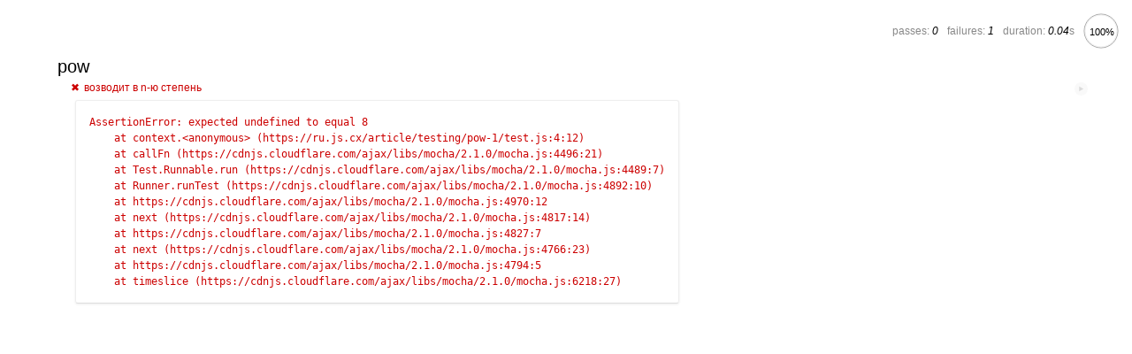

--- FILE ---
content_type: text/html; charset=utf-8
request_url: https://ru.js.cx/article/testing/pow-1/
body_size: 369
content:
<!DOCTYPE html>
<html>

<head>
  <meta charset="utf-8">

  <!-- подключаем стили Mocha, для отображения результатов -->
  <link rel="stylesheet" href="https://cdnjs.cloudflare.com/ajax/libs/mocha/2.1.0/mocha.css">
  <!-- подключаем библиотеку Mocha -->
  <script src="https://cdnjs.cloudflare.com/ajax/libs/mocha/2.1.0/mocha.js"></script>
  <!-- настраиваем Mocha: предстоит BDD-тестирование -->
  <script>
    mocha.setup('bdd');
  </script>

  <!-- подключаем chai -->
  <script src="https://cdnjs.cloudflare.com/ajax/libs/chai/2.0.0/chai.js"></script>
  <!-- в chai есть много всего, выносим assert в глобальную область -->
  <script>
    var assert = chai.assert;
  </script>
</head>

<body>

  <script>
    function pow(x, n) {
      /* код функции, пока что пусто */
    }
  </script>

  <!-- в этом скрипте находятся спеки -->
  <script src="test.js"></script>

  <!-- в элементе с id="mocha" будут результаты тестов -->
  <div id="mocha"></div>

  <!-- запустить тесты! -->
  <script>
    mocha.run();
  </script>
</body>

</html>

--- FILE ---
content_type: text/css; charset=utf-8
request_url: https://cdnjs.cloudflare.com/ajax/libs/mocha/2.1.0/mocha.css
body_size: 387
content:
@charset "utf-8";

body {
  margin:0;
}

#mocha {
  font: 20px/1.5 "Helvetica Neue", Helvetica, Arial, sans-serif;
  margin: 60px 50px;
}

#mocha ul,
#mocha li {
  margin: 0;
  padding: 0;
}

#mocha ul {
  list-style: none;
}

#mocha h1,
#mocha h2 {
  margin: 0;
}

#mocha h1 {
  margin-top: 15px;
  font-size: 1em;
  font-weight: 200;
}

#mocha h1 a {
  text-decoration: none;
  color: inherit;
}

#mocha h1 a:hover {
  text-decoration: underline;
}

#mocha .suite .suite h1 {
  margin-top: 0;
  font-size: .8em;
}

#mocha .hidden {
  display: none;
}

#mocha h2 {
  font-size: 12px;
  font-weight: normal;
  cursor: pointer;
}

#mocha .suite {
  margin-left: 15px;
}

#mocha .test {
  margin-left: 15px;
  overflow: hidden;
}

#mocha .test.pending:hover h2::after {
  content: '(pending)';
  font-family: arial, sans-serif;
}

#mocha .test.pass.medium .duration {
  background: #c09853;
}

#mocha .test.pass.slow .duration {
  background: #b94a48;
}

#mocha .test.pass::before {
  content: '✓';
  font-size: 12px;
  display: block;
  float: left;
  margin-right: 5px;
  color: #00d6b2;
}

#mocha .test.pass .duration {
  font-size: 9px;
  margin-left: 5px;
  padding: 2px 5px;
  color: #fff;
  -webkit-box-shadow: inset 0 1px 1px rgba(0,0,0,.2);
  -moz-box-shadow: inset 0 1px 1px rgba(0,0,0,.2);
  box-shadow: inset 0 1px 1px rgba(0,0,0,.2);
  -webkit-border-radius: 5px;
  -moz-border-radius: 5px;
  -ms-border-radius: 5px;
  -o-border-radius: 5px;
  border-radius: 5px;
}

#mocha .test.pass.fast .duration {
  display: none;
}

#mocha .test.pending {
  color: #0b97c4;
}

#mocha .test.pending::before {
  content: '◦';
  color: #0b97c4;
}

#mocha .test.fail {
  color: #c00;
}

#mocha .test.fail pre {
  color: black;
}

#mocha .test.fail::before {
  content: '✖';
  font-size: 12px;
  display: block;
  float: left;
  margin-right: 5px;
  color: #c00;
}

#mocha .test pre.error {
  color: #c00;
  max-height: 300px;
  overflow: auto;
}

/**
 * (1): approximate for browsers not supporting calc
 * (2): 42 = 2*15 + 2*10 + 2*1 (padding + margin + border)
 *      ^^ seriously
 */
#mocha .test pre {
  display: block;
  float: left;
  clear: left;
  font: 12px/1.5 monaco, monospace;
  margin: 5px;
  padding: 15px;
  border: 1px solid #eee;
  max-width: 85%; /*(1)*/
  max-width: calc(100% - 42px); /*(2)*/
  word-wrap: break-word;
  border-bottom-color: #ddd;
  -webkit-border-radius: 3px;
  -webkit-box-shadow: 0 1px 3px #eee;
  -moz-border-radius: 3px;
  -moz-box-shadow: 0 1px 3px #eee;
  border-radius: 3px;
}

#mocha .test h2 {
  position: relative;
}

#mocha .test a.replay {
  position: absolute;
  top: 3px;
  right: 0;
  text-decoration: none;
  vertical-align: middle;
  display: block;
  width: 15px;
  height: 15px;
  line-height: 15px;
  text-align: center;
  background: #eee;
  font-size: 15px;
  -moz-border-radius: 15px;
  border-radius: 15px;
  -webkit-transition: opacity 200ms;
  -moz-transition: opacity 200ms;
  transition: opacity 200ms;
  opacity: 0.3;
  color: #888;
}

#mocha .test:hover a.replay {
  opacity: 1;
}

#mocha-report.pass .test.fail {
  display: none;
}

#mocha-report.fail .test.pass {
  display: none;
}

#mocha-report.pending .test.pass,
#mocha-report.pending .test.fail {
  display: none;
}
#mocha-report.pending .test.pass.pending {
  display: block;
}

#mocha-error {
  color: #c00;
  font-size: 1.5em;
  font-weight: 100;
  letter-spacing: 1px;
}

#mocha-stats {
  position: fixed;
  top: 15px;
  right: 10px;
  font-size: 12px;
  margin: 0;
  color: #888;
  z-index: 1;
}

#mocha-stats .progress {
  float: right;
  padding-top: 0;
}

#mocha-stats em {
  color: black;
}

#mocha-stats a {
  text-decoration: none;
  color: inherit;
}

#mocha-stats a:hover {
  border-bottom: 1px solid #eee;
}

#mocha-stats li {
  display: inline-block;
  margin: 0 5px;
  list-style: none;
  padding-top: 11px;
}

#mocha-stats canvas {
  width: 40px;
  height: 40px;
}

#mocha code .comment { color: #ddd; }
#mocha code .init { color: #2f6fad; }
#mocha code .string { color: #5890ad; }
#mocha code .keyword { color: #8a6343; }
#mocha code .number { color: #2f6fad; }

@media screen and (max-device-width: 480px) {
  #mocha {
    margin: 60px 0px;
  }

  #mocha #stats {
    position: absolute;
  }
}


--- FILE ---
content_type: application/javascript; charset=utf-8
request_url: https://cdnjs.cloudflare.com/ajax/libs/mocha/2.1.0/mocha.js
body_size: 26455
content:
;(function(){

// CommonJS require()

function require(p){
    var path = require.resolve(p)
      , mod = require.modules[path];
    if (!mod) throw new Error('failed to require "' + p + '"');
    if (!mod.exports) {
      mod.exports = {};
      mod.call(mod.exports, mod, mod.exports, require.relative(path));
    }
    return mod.exports;
  }

require.modules = {};

require.resolve = function (path){
    var orig = path
      , reg = path + '.js'
      , index = path + '/index.js';
    return require.modules[reg] && reg
      || require.modules[index] && index
      || orig;
  };

require.register = function (path, fn){
    require.modules[path] = fn;
  };

require.relative = function (parent) {
    return function(p){
      if ('.' != p.charAt(0)) return require(p);

      var path = parent.split('/')
        , segs = p.split('/');
      path.pop();

      for (var i = 0; i < segs.length; i++) {
        var seg = segs[i];
        if ('..' == seg) path.pop();
        else if ('.' != seg) path.push(seg);
      }

      return require(path.join('/'));
    };
  };


require.register("browser/debug.js", function(module, exports, require){
module.exports = function(type){
  return function(){
  }
};

}); // module: browser/debug.js

require.register("browser/diff.js", function(module, exports, require){
/* See LICENSE file for terms of use */

/*
 * Text diff implementation.
 *
 * This library supports the following APIS:
 * JsDiff.diffChars: Character by character diff
 * JsDiff.diffWords: Word (as defined by \b regex) diff which ignores whitespace
 * JsDiff.diffLines: Line based diff
 *
 * JsDiff.diffCss: Diff targeted at CSS content
 *
 * These methods are based on the implementation proposed in
 * "An O(ND) Difference Algorithm and its Variations" (Myers, 1986).
 * http://citeseerx.ist.psu.edu/viewdoc/summary?doi=10.1.1.4.6927
 */
var JsDiff = (function() {
  /*jshint maxparams: 5*/
  function clonePath(path) {
    return { newPos: path.newPos, components: path.components.slice(0) };
  }
  function removeEmpty(array) {
    var ret = [];
    for (var i = 0; i < array.length; i++) {
      if (array[i]) {
        ret.push(array[i]);
      }
    }
    return ret;
  }
  function escapeHTML(s) {
    var n = s;
    n = n.replace(/&/g, '&amp;');
    n = n.replace(/</g, '&lt;');
    n = n.replace(/>/g, '&gt;');
    n = n.replace(/"/g, '&quot;');

    return n;
  }

  var Diff = function(ignoreWhitespace) {
    this.ignoreWhitespace = ignoreWhitespace;
  };
  Diff.prototype = {
      diff: function(oldString, newString) {
        // Handle the identity case (this is due to unrolling editLength == 0
        if (newString === oldString) {
          return [{ value: newString }];
        }
        if (!newString) {
          return [{ value: oldString, removed: true }];
        }
        if (!oldString) {
          return [{ value: newString, added: true }];
        }

        newString = this.tokenize(newString);
        oldString = this.tokenize(oldString);

        var newLen = newString.length, oldLen = oldString.length;
        var maxEditLength = newLen + oldLen;
        var bestPath = [{ newPos: -1, components: [] }];

        // Seed editLength = 0
        var oldPos = this.extractCommon(bestPath[0], newString, oldString, 0);
        if (bestPath[0].newPos+1 >= newLen && oldPos+1 >= oldLen) {
          return bestPath[0].components;
        }

        for (var editLength = 1; editLength <= maxEditLength; editLength++) {
          for (var diagonalPath = -1*editLength; diagonalPath <= editLength; diagonalPath+=2) {
            var basePath;
            var addPath = bestPath[diagonalPath-1],
                removePath = bestPath[diagonalPath+1];
            oldPos = (removePath ? removePath.newPos : 0) - diagonalPath;
            if (addPath) {
              // No one else is going to attempt to use this value, clear it
              bestPath[diagonalPath-1] = undefined;
            }

            var canAdd = addPath && addPath.newPos+1 < newLen;
            var canRemove = removePath && 0 <= oldPos && oldPos < oldLen;
            if (!canAdd && !canRemove) {
              bestPath[diagonalPath] = undefined;
              continue;
            }

            // Select the diagonal that we want to branch from. We select the prior
            // path whose position in the new string is the farthest from the origin
            // and does not pass the bounds of the diff graph
            if (!canAdd || (canRemove && addPath.newPos < removePath.newPos)) {
              basePath = clonePath(removePath);
              this.pushComponent(basePath.components, oldString[oldPos], undefined, true);
            } else {
              basePath = clonePath(addPath);
              basePath.newPos++;
              this.pushComponent(basePath.components, newString[basePath.newPos], true, undefined);
            }

            var oldPos = this.extractCommon(basePath, newString, oldString, diagonalPath);

            if (basePath.newPos+1 >= newLen && oldPos+1 >= oldLen) {
              return basePath.components;
            } else {
              bestPath[diagonalPath] = basePath;
            }
          }
        }
      },

      pushComponent: function(components, value, added, removed) {
        var last = components[components.length-1];
        if (last && last.added === added && last.removed === removed) {
          // We need to clone here as the component clone operation is just
          // as shallow array clone
          components[components.length-1] =
            {value: this.join(last.value, value), added: added, removed: removed };
        } else {
          components.push({value: value, added: added, removed: removed });
        }
      },
      extractCommon: function(basePath, newString, oldString, diagonalPath) {
        var newLen = newString.length,
            oldLen = oldString.length,
            newPos = basePath.newPos,
            oldPos = newPos - diagonalPath;
        while (newPos+1 < newLen && oldPos+1 < oldLen && this.equals(newString[newPos+1], oldString[oldPos+1])) {
          newPos++;
          oldPos++;

          this.pushComponent(basePath.components, newString[newPos], undefined, undefined);
        }
        basePath.newPos = newPos;
        return oldPos;
      },

      equals: function(left, right) {
        var reWhitespace = /\S/;
        if (this.ignoreWhitespace && !reWhitespace.test(left) && !reWhitespace.test(right)) {
          return true;
        } else {
          return left === right;
        }
      },
      join: function(left, right) {
        return left + right;
      },
      tokenize: function(value) {
        return value;
      }
  };

  var CharDiff = new Diff();

  var WordDiff = new Diff(true);
  var WordWithSpaceDiff = new Diff();
  WordDiff.tokenize = WordWithSpaceDiff.tokenize = function(value) {
    return removeEmpty(value.split(/(\s+|\b)/));
  };

  var CssDiff = new Diff(true);
  CssDiff.tokenize = function(value) {
    return removeEmpty(value.split(/([{}:;,]|\s+)/));
  };

  var LineDiff = new Diff();
  LineDiff.tokenize = function(value) {
    var retLines = [],
        lines = value.split(/^/m);

    for(var i = 0; i < lines.length; i++) {
      var line = lines[i],
          lastLine = lines[i - 1];

      // Merge lines that may contain windows new lines
      if (line == '\n' && lastLine && lastLine[lastLine.length - 1] === '\r') {
        retLines[retLines.length - 1] += '\n';
      } else if (line) {
        retLines.push(line);
      }
    }

    return retLines;
  };

  return {
    Diff: Diff,

    diffChars: function(oldStr, newStr) { return CharDiff.diff(oldStr, newStr); },
    diffWords: function(oldStr, newStr) { return WordDiff.diff(oldStr, newStr); },
    diffWordsWithSpace: function(oldStr, newStr) { return WordWithSpaceDiff.diff(oldStr, newStr); },
    diffLines: function(oldStr, newStr) { return LineDiff.diff(oldStr, newStr); },

    diffCss: function(oldStr, newStr) { return CssDiff.diff(oldStr, newStr); },

    createPatch: function(fileName, oldStr, newStr, oldHeader, newHeader) {
      var ret = [];

      ret.push('Index: ' + fileName);
      ret.push('===================================================================');
      ret.push('--- ' + fileName + (typeof oldHeader === 'undefined' ? '' : '\t' + oldHeader));
      ret.push('+++ ' + fileName + (typeof newHeader === 'undefined' ? '' : '\t' + newHeader));

      var diff = LineDiff.diff(oldStr, newStr);
      if (!diff[diff.length-1].value) {
        diff.pop();   // Remove trailing newline add
      }
      diff.push({value: '', lines: []});   // Append an empty value to make cleanup easier

      function contextLines(lines) {
        return lines.map(function(entry) { return ' ' + entry; });
      }
      function eofNL(curRange, i, current) {
        var last = diff[diff.length-2],
            isLast = i === diff.length-2,
            isLastOfType = i === diff.length-3 && (current.added !== last.added || current.removed !== last.removed);

        // Figure out if this is the last line for the given file and missing NL
        if (!/\n$/.test(current.value) && (isLast || isLastOfType)) {
          curRange.push('\\ No newline at end of file');
        }
      }

      var oldRangeStart = 0, newRangeStart = 0, curRange = [],
          oldLine = 1, newLine = 1;
      for (var i = 0; i < diff.length; i++) {
        var current = diff[i],
            lines = current.lines || current.value.replace(/\n$/, '').split('\n');
        current.lines = lines;

        if (current.added || current.removed) {
          if (!oldRangeStart) {
            var prev = diff[i-1];
            oldRangeStart = oldLine;
            newRangeStart = newLine;

            if (prev) {
              curRange = contextLines(prev.lines.slice(-4));
              oldRangeStart -= curRange.length;
              newRangeStart -= curRange.length;
            }
          }
          curRange.push.apply(curRange, lines.map(function(entry) { return (current.added?'+':'-') + entry; }));
          eofNL(curRange, i, current);

          if (current.added) {
            newLine += lines.length;
          } else {
            oldLine += lines.length;
          }
        } else {
          if (oldRangeStart) {
            // Close out any changes that have been output (or join overlapping)
            if (lines.length <= 8 && i < diff.length-2) {
              // Overlapping
              curRange.push.apply(curRange, contextLines(lines));
            } else {
              // end the range and output
              var contextSize = Math.min(lines.length, 4);
              ret.push(
                  '@@ -' + oldRangeStart + ',' + (oldLine-oldRangeStart+contextSize)
                  + ' +' + newRangeStart + ',' + (newLine-newRangeStart+contextSize)
                  + ' @@');
              ret.push.apply(ret, curRange);
              ret.push.apply(ret, contextLines(lines.slice(0, contextSize)));
              if (lines.length <= 4) {
                eofNL(ret, i, current);
              }

              oldRangeStart = 0;  newRangeStart = 0; curRange = [];
            }
          }
          oldLine += lines.length;
          newLine += lines.length;
        }
      }

      return ret.join('\n') + '\n';
    },

    applyPatch: function(oldStr, uniDiff) {
      var diffstr = uniDiff.split('\n');
      var diff = [];
      var remEOFNL = false,
          addEOFNL = false;

      for (var i = (diffstr[0][0]==='I'?4:0); i < diffstr.length; i++) {
        if(diffstr[i][0] === '@') {
          var meh = diffstr[i].split(/@@ -(\d+),(\d+) \+(\d+),(\d+) @@/);
          diff.unshift({
            start:meh[3],
            oldlength:meh[2],
            oldlines:[],
            newlength:meh[4],
            newlines:[]
          });
        } else if(diffstr[i][0] === '+') {
          diff[0].newlines.push(diffstr[i].substr(1));
        } else if(diffstr[i][0] === '-') {
          diff[0].oldlines.push(diffstr[i].substr(1));
        } else if(diffstr[i][0] === ' ') {
          diff[0].newlines.push(diffstr[i].substr(1));
          diff[0].oldlines.push(diffstr[i].substr(1));
        } else if(diffstr[i][0] === '\\') {
          if (diffstr[i-1][0] === '+') {
            remEOFNL = true;
          } else if(diffstr[i-1][0] === '-') {
            addEOFNL = true;
          }
        }
      }

      var str = oldStr.split('\n');
      for (var i = diff.length - 1; i >= 0; i--) {
        var d = diff[i];
        for (var j = 0; j < d.oldlength; j++) {
          if(str[d.start-1+j] !== d.oldlines[j]) {
            return false;
          }
        }
        Array.prototype.splice.apply(str,[d.start-1,+d.oldlength].concat(d.newlines));
      }

      if (remEOFNL) {
        while (!str[str.length-1]) {
          str.pop();
        }
      } else if (addEOFNL) {
        str.push('');
      }
      return str.join('\n');
    },

    convertChangesToXML: function(changes){
      var ret = [];
      for ( var i = 0; i < changes.length; i++) {
        var change = changes[i];
        if (change.added) {
          ret.push('<ins>');
        } else if (change.removed) {
          ret.push('<del>');
        }

        ret.push(escapeHTML(change.value));

        if (change.added) {
          ret.push('</ins>');
        } else if (change.removed) {
          ret.push('</del>');
        }
      }
      return ret.join('');
    },

    // See: http://code.google.com/p/google-diff-match-patch/wiki/API
    convertChangesToDMP: function(changes){
      var ret = [], change;
      for ( var i = 0; i < changes.length; i++) {
        change = changes[i];
        ret.push([(change.added ? 1 : change.removed ? -1 : 0), change.value]);
      }
      return ret;
    }
  };
})();

if (typeof module !== 'undefined') {
    module.exports = JsDiff;
}

}); // module: browser/diff.js

require.register("browser/escape-string-regexp.js", function(module, exports, require){
'use strict';

var matchOperatorsRe = /[|\\{}()[\]^$+*?.]/g;

module.exports = function (str) {
  if (typeof str !== 'string') {
    throw new TypeError('Expected a string');
  }

  return str.replace(matchOperatorsRe,  '\\$&');
};

}); // module: browser/escape-string-regexp.js

require.register("browser/events.js", function(module, exports, require){
/**
 * Module exports.
 */

exports.EventEmitter = EventEmitter;

/**
 * Check if `obj` is an array.
 */

function isArray(obj) {
  return '[object Array]' == {}.toString.call(obj);
}

/**
 * Event emitter constructor.
 *
 * @api public
 */

function EventEmitter(){};

/**
 * Adds a listener.
 *
 * @api public
 */

EventEmitter.prototype.on = function (name, fn) {
  if (!this.$events) {
    this.$events = {};
  }

  if (!this.$events[name]) {
    this.$events[name] = fn;
  } else if (isArray(this.$events[name])) {
    this.$events[name].push(fn);
  } else {
    this.$events[name] = [this.$events[name], fn];
  }

  return this;
};

EventEmitter.prototype.addListener = EventEmitter.prototype.on;

/**
 * Adds a volatile listener.
 *
 * @api public
 */

EventEmitter.prototype.once = function (name, fn) {
  var self = this;

  function on () {
    self.removeListener(name, on);
    fn.apply(this, arguments);
  };

  on.listener = fn;
  this.on(name, on);

  return this;
};

/**
 * Removes a listener.
 *
 * @api public
 */

EventEmitter.prototype.removeListener = function (name, fn) {
  if (this.$events && this.$events[name]) {
    var list = this.$events[name];

    if (isArray(list)) {
      var pos = -1;

      for (var i = 0, l = list.length; i < l; i++) {
        if (list[i] === fn || (list[i].listener && list[i].listener === fn)) {
          pos = i;
          break;
        }
      }

      if (pos < 0) {
        return this;
      }

      list.splice(pos, 1);

      if (!list.length) {
        delete this.$events[name];
      }
    } else if (list === fn || (list.listener && list.listener === fn)) {
      delete this.$events[name];
    }
  }

  return this;
};

/**
 * Removes all listeners for an event.
 *
 * @api public
 */

EventEmitter.prototype.removeAllListeners = function (name) {
  if (name === undefined) {
    this.$events = {};
    return this;
  }

  if (this.$events && this.$events[name]) {
    this.$events[name] = null;
  }

  return this;
};

/**
 * Gets all listeners for a certain event.
 *
 * @api public
 */

EventEmitter.prototype.listeners = function (name) {
  if (!this.$events) {
    this.$events = {};
  }

  if (!this.$events[name]) {
    this.$events[name] = [];
  }

  if (!isArray(this.$events[name])) {
    this.$events[name] = [this.$events[name]];
  }

  return this.$events[name];
};

/**
 * Emits an event.
 *
 * @api public
 */

EventEmitter.prototype.emit = function (name) {
  if (!this.$events) {
    return false;
  }

  var handler = this.$events[name];

  if (!handler) {
    return false;
  }

  var args = [].slice.call(arguments, 1);

  if ('function' == typeof handler) {
    handler.apply(this, args);
  } else if (isArray(handler)) {
    var listeners = handler.slice();

    for (var i = 0, l = listeners.length; i < l; i++) {
      listeners[i].apply(this, args);
    }
  } else {
    return false;
  }

  return true;
};

}); // module: browser/events.js

require.register("browser/fs.js", function(module, exports, require){

}); // module: browser/fs.js

require.register("browser/glob.js", function(module, exports, require){

}); // module: browser/glob.js

require.register("browser/path.js", function(module, exports, require){

}); // module: browser/path.js

require.register("browser/progress.js", function(module, exports, require){
/**
 * Expose `Progress`.
 */

module.exports = Progress;

/**
 * Initialize a new `Progress` indicator.
 */

function Progress() {
  this.percent = 0;
  this.size(0);
  this.fontSize(11);
  this.font('helvetica, arial, sans-serif');
}

/**
 * Set progress size to `n`.
 *
 * @param {Number} n
 * @return {Progress} for chaining
 * @api public
 */

Progress.prototype.size = function(n){
  this._size = n;
  return this;
};

/**
 * Set text to `str`.
 *
 * @param {String} str
 * @return {Progress} for chaining
 * @api public
 */

Progress.prototype.text = function(str){
  this._text = str;
  return this;
};

/**
 * Set font size to `n`.
 *
 * @param {Number} n
 * @return {Progress} for chaining
 * @api public
 */

Progress.prototype.fontSize = function(n){
  this._fontSize = n;
  return this;
};

/**
 * Set font `family`.
 *
 * @param {String} family
 * @return {Progress} for chaining
 */

Progress.prototype.font = function(family){
  this._font = family;
  return this;
};

/**
 * Update percentage to `n`.
 *
 * @param {Number} n
 * @return {Progress} for chaining
 */

Progress.prototype.update = function(n){
  this.percent = n;
  return this;
};

/**
 * Draw on `ctx`.
 *
 * @param {CanvasRenderingContext2d} ctx
 * @return {Progress} for chaining
 */

Progress.prototype.draw = function(ctx){
  try {
    var percent = Math.min(this.percent, 100)
      , size = this._size
      , half = size / 2
      , x = half
      , y = half
      , rad = half - 1
      , fontSize = this._fontSize;

    ctx.font = fontSize + 'px ' + this._font;

    var angle = Math.PI * 2 * (percent / 100);
    ctx.clearRect(0, 0, size, size);

    // outer circle
    ctx.strokeStyle = '#9f9f9f';
    ctx.beginPath();
    ctx.arc(x, y, rad, 0, angle, false);
    ctx.stroke();

    // inner circle
    ctx.strokeStyle = '#eee';
    ctx.beginPath();
    ctx.arc(x, y, rad - 1, 0, angle, true);
    ctx.stroke();

    // text
    var text = this._text || (percent | 0) + '%'
      , w = ctx.measureText(text).width;

    ctx.fillText(
        text
      , x - w / 2 + 1
      , y + fontSize / 2 - 1);
  } catch (ex) {} //don't fail if we can't render progress
  return this;
};

}); // module: browser/progress.js

require.register("browser/tty.js", function(module, exports, require){
exports.isatty = function(){
  return true;
};

exports.getWindowSize = function(){
  if ('innerHeight' in global) {
    return [global.innerHeight, global.innerWidth];
  } else {
    // In a Web Worker, the DOM Window is not available.
    return [640, 480];
  }
};

}); // module: browser/tty.js

require.register("context.js", function(module, exports, require){
/**
 * Expose `Context`.
 */

module.exports = Context;

/**
 * Initialize a new `Context`.
 *
 * @api private
 */

function Context(){}

/**
 * Set or get the context `Runnable` to `runnable`.
 *
 * @param {Runnable} runnable
 * @return {Context}
 * @api private
 */

Context.prototype.runnable = function(runnable){
  if (0 == arguments.length) return this._runnable;
  this.test = this._runnable = runnable;
  return this;
};

/**
 * Set test timeout `ms`.
 *
 * @param {Number} ms
 * @return {Context} self
 * @api private
 */

Context.prototype.timeout = function(ms){
  if (arguments.length === 0) return this.runnable().timeout();
  this.runnable().timeout(ms);
  return this;
};

/**
 * Set test timeout `enabled`.
 *
 * @param {Boolean} enabled
 * @return {Context} self
 * @api private
 */

Context.prototype.enableTimeouts = function (enabled) {
  this.runnable().enableTimeouts(enabled);
  return this;
};


/**
 * Set test slowness threshold `ms`.
 *
 * @param {Number} ms
 * @return {Context} self
 * @api private
 */

Context.prototype.slow = function(ms){
  this.runnable().slow(ms);
  return this;
};

/**
 * Inspect the context void of `._runnable`.
 *
 * @return {String}
 * @api private
 */

Context.prototype.inspect = function(){
  return JSON.stringify(this, function(key, val){
    if ('_runnable' == key) return;
    if ('test' == key) return;
    return val;
  }, 2);
};

}); // module: context.js

require.register("hook.js", function(module, exports, require){
/**
 * Module dependencies.
 */

var Runnable = require('./runnable');

/**
 * Expose `Hook`.
 */

module.exports = Hook;

/**
 * Initialize a new `Hook` with the given `title` and callback `fn`.
 *
 * @param {String} title
 * @param {Function} fn
 * @api private
 */

function Hook(title, fn) {
  Runnable.call(this, title, fn);
  this.type = 'hook';
}

/**
 * Inherit from `Runnable.prototype`.
 */

function F(){};
F.prototype = Runnable.prototype;
Hook.prototype = new F;
Hook.prototype.constructor = Hook;


/**
 * Get or set the test `err`.
 *
 * @param {Error} err
 * @return {Error}
 * @api public
 */

Hook.prototype.error = function(err){
  if (0 == arguments.length) {
    var err = this._error;
    this._error = null;
    return err;
  }

  this._error = err;
};

}); // module: hook.js

require.register("interfaces/bdd.js", function(module, exports, require){
/**
 * Module dependencies.
 */

var Suite = require('../suite')
  , Test = require('../test')
  , utils = require('../utils')
  , escapeRe = require('browser/escape-string-regexp');

/**
 * BDD-style interface:
 *
 *      describe('Array', function(){
 *        describe('#indexOf()', function(){
 *          it('should return -1 when not present', function(){
 *
 *          });
 *
 *          it('should return the index when present', function(){
 *
 *          });
 *        });
 *      });
 *
 */

module.exports = function(suite){
  var suites = [suite];

  suite.on('pre-require', function(context, file, mocha){

    /**
     * Execute before running tests.
     */

    context.before = function(name, fn){
      suites[0].beforeAll(name, fn);
    };

    /**
     * Execute after running tests.
     */

    context.after = function(name, fn){
      suites[0].afterAll(name, fn);
    };

    /**
     * Execute before each test case.
     */

    context.beforeEach = function(name, fn){
      suites[0].beforeEach(name, fn);
    };

    /**
     * Execute after each test case.
     */

    context.afterEach = function(name, fn){
      suites[0].afterEach(name, fn);
    };

    /**
     * Describe a "suite" with the given `title`
     * and callback `fn` containing nested suites
     * and/or tests.
     */

    context.describe = context.context = function(title, fn){
      var suite = Suite.create(suites[0], title);
      suite.file = file;
      suites.unshift(suite);
      fn.call(suite);
      suites.shift();
      return suite;
    };

    /**
     * Pending describe.
     */

    context.xdescribe =
    context.xcontext =
    context.describe.skip = function(title, fn){
      var suite = Suite.create(suites[0], title);
      suite.pending = true;
      suites.unshift(suite);
      fn.call(suite);
      suites.shift();
    };

    /**
     * Exclusive suite.
     */

    context.describe.only = function(title, fn){
      var suite = context.describe(title, fn);
      mocha.grep(suite.fullTitle());
      return suite;
    };

    /**
     * Describe a specification or test-case
     * with the given `title` and callback `fn`
     * acting as a thunk.
     */

    context.it = context.specify = function(title, fn){
      var suite = suites[0];
      if (suite.pending) fn = null;
      var test = new Test(title, fn);
      test.file = file;
      suite.addTest(test);
      return test;
    };

    /**
     * Exclusive test-case.
     */

    context.it.only = function(title, fn){
      var test = context.it(title, fn);
      var reString = '^' + escapeRe(test.fullTitle()) + '$';
      mocha.grep(new RegExp(reString));
      return test;
    };

    /**
     * Pending test case.
     */

    context.xit =
    context.xspecify =
    context.it.skip = function(title){
      context.it(title);
    };
  });
};

}); // module: interfaces/bdd.js

require.register("interfaces/exports.js", function(module, exports, require){
/**
 * Module dependencies.
 */

var Suite = require('../suite')
  , Test = require('../test');

/**
 * TDD-style interface:
 *
 *     exports.Array = {
 *       '#indexOf()': {
 *         'should return -1 when the value is not present': function(){
 *
 *         },
 *
 *         'should return the correct index when the value is present': function(){
 *
 *         }
 *       }
 *     };
 *
 */

module.exports = function(suite){
  var suites = [suite];

  suite.on('require', visit);

  function visit(obj, file) {
    var suite;
    for (var key in obj) {
      if ('function' == typeof obj[key]) {
        var fn = obj[key];
        switch (key) {
          case 'before':
            suites[0].beforeAll(fn);
            break;
          case 'after':
            suites[0].afterAll(fn);
            break;
          case 'beforeEach':
            suites[0].beforeEach(fn);
            break;
          case 'afterEach':
            suites[0].afterEach(fn);
            break;
          default:
            var test = new Test(key, fn);
            test.file = file;
            suites[0].addTest(test);
        }
      } else {
        suite = Suite.create(suites[0], key);
        suites.unshift(suite);
        visit(obj[key]);
        suites.shift();
      }
    }
  }
};

}); // module: interfaces/exports.js

require.register("interfaces/index.js", function(module, exports, require){
exports.bdd = require('./bdd');
exports.tdd = require('./tdd');
exports.qunit = require('./qunit');
exports.exports = require('./exports');

}); // module: interfaces/index.js

require.register("interfaces/qunit.js", function(module, exports, require){
/**
 * Module dependencies.
 */

var Suite = require('../suite')
  , Test = require('../test')
  , escapeRe = require('browser/escape-string-regexp')
  , utils = require('../utils');

/**
 * QUnit-style interface:
 *
 *     suite('Array');
 *
 *     test('#length', function(){
 *       var arr = [1,2,3];
 *       ok(arr.length == 3);
 *     });
 *
 *     test('#indexOf()', function(){
 *       var arr = [1,2,3];
 *       ok(arr.indexOf(1) == 0);
 *       ok(arr.indexOf(2) == 1);
 *       ok(arr.indexOf(3) == 2);
 *     });
 *
 *     suite('String');
 *
 *     test('#length', function(){
 *       ok('foo'.length == 3);
 *     });
 *
 */

module.exports = function(suite){
  var suites = [suite];

  suite.on('pre-require', function(context, file, mocha){

    /**
     * Execute before running tests.
     */

    context.before = function(name, fn){
      suites[0].beforeAll(name, fn);
    };

    /**
     * Execute after running tests.
     */

    context.after = function(name, fn){
      suites[0].afterAll(name, fn);
    };

    /**
     * Execute before each test case.
     */

    context.beforeEach = function(name, fn){
      suites[0].beforeEach(name, fn);
    };

    /**
     * Execute after each test case.
     */

    context.afterEach = function(name, fn){
      suites[0].afterEach(name, fn);
    };

    /**
     * Describe a "suite" with the given `title`.
     */

    context.suite = function(title){
      if (suites.length > 1) suites.shift();
      var suite = Suite.create(suites[0], title);
      suite.file = file;
      suites.unshift(suite);
      return suite;
    };

    /**
     * Exclusive test-case.
     */

    context.suite.only = function(title, fn){
      var suite = context.suite(title, fn);
      mocha.grep(suite.fullTitle());
    };

    /**
     * Describe a specification or test-case
     * with the given `title` and callback `fn`
     * acting as a thunk.
     */

    context.test = function(title, fn){
      var test = new Test(title, fn);
      test.file = file;
      suites[0].addTest(test);
      return test;
    };

    /**
     * Exclusive test-case.
     */

    context.test.only = function(title, fn){
      var test = context.test(title, fn);
      var reString = '^' + escapeRe(test.fullTitle()) + '$';
      mocha.grep(new RegExp(reString));
    };

    /**
     * Pending test case.
     */

    context.test.skip = function(title){
      context.test(title);
    };
  });
};

}); // module: interfaces/qunit.js

require.register("interfaces/tdd.js", function(module, exports, require){
/**
 * Module dependencies.
 */

var Suite = require('../suite')
  , Test = require('../test')
  , escapeRe = require('browser/escape-string-regexp')
  , utils = require('../utils');

/**
 * TDD-style interface:
 *
 *      suite('Array', function(){
 *        suite('#indexOf()', function(){
 *          suiteSetup(function(){
 *
 *          });
 *
 *          test('should return -1 when not present', function(){
 *
 *          });
 *
 *          test('should return the index when present', function(){
 *
 *          });
 *
 *          suiteTeardown(function(){
 *
 *          });
 *        });
 *      });
 *
 */

module.exports = function(suite){
  var suites = [suite];

  suite.on('pre-require', function(context, file, mocha){

    /**
     * Execute before each test case.
     */

    context.setup = function(name, fn){
      suites[0].beforeEach(name, fn);
    };

    /**
     * Execute after each test case.
     */

    context.teardown = function(name, fn){
      suites[0].afterEach(name, fn);
    };

    /**
     * Execute before the suite.
     */

    context.suiteSetup = function(name, fn){
      suites[0].beforeAll(name, fn);
    };

    /**
     * Execute after the suite.
     */

    context.suiteTeardown = function(name, fn){
      suites[0].afterAll(name, fn);
    };

    /**
     * Describe a "suite" with the given `title`
     * and callback `fn` containing nested suites
     * and/or tests.
     */

    context.suite = function(title, fn){
      var suite = Suite.create(suites[0], title);
      suite.file = file;
      suites.unshift(suite);
      fn.call(suite);
      suites.shift();
      return suite;
    };

    /**
     * Pending suite.
     */
    context.suite.skip = function(title, fn) {
      var suite = Suite.create(suites[0], title);
      suite.pending = true;
      suites.unshift(suite);
      fn.call(suite);
      suites.shift();
    };

    /**
     * Exclusive test-case.
     */

    context.suite.only = function(title, fn){
      var suite = context.suite(title, fn);
      mocha.grep(suite.fullTitle());
    };

    /**
     * Describe a specification or test-case
     * with the given `title` and callback `fn`
     * acting as a thunk.
     */

    context.test = function(title, fn){
      var suite = suites[0];
      if (suite.pending) fn = null;
      var test = new Test(title, fn);
      test.file = file;
      suite.addTest(test);
      return test;
    };

    /**
     * Exclusive test-case.
     */

    context.test.only = function(title, fn){
      var test = context.test(title, fn);
      var reString = '^' + escapeRe(test.fullTitle()) + '$';
      mocha.grep(new RegExp(reString));
    };

    /**
     * Pending test case.
     */

    context.test.skip = function(title){
      context.test(title);
    };
  });
};

}); // module: interfaces/tdd.js

require.register("mocha.js", function(module, exports, require){
/*!
 * mocha
 * Copyright(c) 2011 TJ Holowaychuk <tj@vision-media.ca>
 * MIT Licensed
 */

/**
 * Module dependencies.
 */

var path = require('browser/path')
  , escapeRe = require('browser/escape-string-regexp')
  , utils = require('./utils');

/**
 * Expose `Mocha`.
 */

exports = module.exports = Mocha;

/**
 * To require local UIs and reporters when running in node.
 */

if (typeof process !== 'undefined' && typeof process.cwd === 'function') {
  var join = path.join
    , cwd = process.cwd();
  module.paths.push(cwd, join(cwd, 'node_modules'));
}

/**
 * Expose internals.
 */

exports.utils = utils;
exports.interfaces = require('./interfaces');
exports.reporters = require('./reporters');
exports.Runnable = require('./runnable');
exports.Context = require('./context');
exports.Runner = require('./runner');
exports.Suite = require('./suite');
exports.Hook = require('./hook');
exports.Test = require('./test');

/**
 * Return image `name` path.
 *
 * @param {String} name
 * @return {String}
 * @api private
 */

function image(name) {
  return __dirname + '/../images/' + name + '.png';
}

/**
 * Setup mocha with `options`.
 *
 * Options:
 *
 *   - `ui` name "bdd", "tdd", "exports" etc
 *   - `reporter` reporter instance, defaults to `mocha.reporters.spec`
 *   - `globals` array of accepted globals
 *   - `timeout` timeout in milliseconds
 *   - `bail` bail on the first test failure
 *   - `slow` milliseconds to wait before considering a test slow
 *   - `ignoreLeaks` ignore global leaks
 *   - `grep` string or regexp to filter tests with
 *
 * @param {Object} options
 * @api public
 */

function Mocha(options) {
  options = options || {};
  this.files = [];
  this.options = options;
  this.grep(options.grep);
  this.suite = new exports.Suite('', new exports.Context);
  this.ui(options.ui);
  this.bail(options.bail);
  this.reporter(options.reporter, options.reporterOptions);
  if (null != options.timeout) this.timeout(options.timeout);
  this.useColors(options.useColors)
  if (options.enableTimeouts !== null) this.enableTimeouts(options.enableTimeouts);
  if (options.slow) this.slow(options.slow);

  this.suite.on('pre-require', function (context) {
    exports.afterEach = context.afterEach || context.teardown;
    exports.after = context.after || context.suiteTeardown;
    exports.beforeEach = context.beforeEach || context.setup;
    exports.before = context.before || context.suiteSetup;
    exports.describe = context.describe || context.suite;
    exports.it = context.it || context.test;
    exports.setup = context.setup || context.beforeEach;
    exports.suiteSetup = context.suiteSetup || context.before;
    exports.suiteTeardown = context.suiteTeardown || context.after;
    exports.suite = context.suite || context.describe;
    exports.teardown = context.teardown || context.afterEach;
    exports.test = context.test || context.it;
  });
}

/**
 * Enable or disable bailing on the first failure.
 *
 * @param {Boolean} [bail]
 * @api public
 */

Mocha.prototype.bail = function(bail){
  if (0 == arguments.length) bail = true;
  this.suite.bail(bail);
  return this;
};

/**
 * Add test `file`.
 *
 * @param {String} file
 * @api public
 */

Mocha.prototype.addFile = function(file){
  this.files.push(file);
  return this;
};

/**
 * Set reporter to `reporter`, defaults to "spec".
 *
 * @param {String|Function} reporter name or constructor
 * @param {Object} reporterOptions optional options
 * @api public
 */
Mocha.prototype.reporter = function(reporter, reporterOptions){
  if ('function' == typeof reporter) {
    this._reporter = reporter;
  } else {
    reporter = reporter || 'spec';
    var _reporter;
    try { _reporter = require('./reporters/' + reporter); } catch (err) {};
    if (!_reporter) try { _reporter = require(reporter); } catch (err) {};
    if (!_reporter && reporter === 'teamcity')
      console.warn('The Teamcity reporter was moved to a package named ' +
        'mocha-teamcity-reporter ' +
        '(https://npmjs.org/package/mocha-teamcity-reporter).');
    if (!_reporter) throw new Error('invalid reporter "' + reporter + '"');
    this._reporter = _reporter;
  }
  this.options.reporterOptions = reporterOptions;
  return this;
};

/**
 * Set test UI `name`, defaults to "bdd".
 *
 * @param {String} bdd
 * @api public
 */

Mocha.prototype.ui = function(name){
  name = name || 'bdd';
  this._ui = exports.interfaces[name];
  if (!this._ui) try { this._ui = require(name); } catch (err) {};
  if (!this._ui) throw new Error('invalid interface "' + name + '"');
  this._ui = this._ui(this.suite);
  return this;
};

/**
 * Load registered files.
 *
 * @api private
 */

Mocha.prototype.loadFiles = function(fn){
  var self = this;
  var suite = this.suite;
  var pending = this.files.length;
  this.files.forEach(function(file){
    file = path.resolve(file);
    suite.emit('pre-require', global, file, self);
    suite.emit('require', require(file), file, self);
    suite.emit('post-require', global, file, self);
    --pending || (fn && fn());
  });
};

/**
 * Enable growl support.
 *
 * @api private
 */

Mocha.prototype._growl = function(runner, reporter) {
  var notify = require('growl');

  runner.on('end', function(){
    var stats = reporter.stats;
    if (stats.failures) {
      var msg = stats.failures + ' of ' + runner.total + ' tests failed';
      notify(msg, { name: 'mocha', title: 'Failed', image: image('error') });
    } else {
      notify(stats.passes + ' tests passed in ' + stats.duration + 'ms', {
          name: 'mocha'
        , title: 'Passed'
        , image: image('ok')
      });
    }
  });
};

/**
 * Add regexp to grep, if `re` is a string it is escaped.
 *
 * @param {RegExp|String} re
 * @return {Mocha}
 * @api public
 */

Mocha.prototype.grep = function(re){
  this.options.grep = 'string' == typeof re
    ? new RegExp(escapeRe(re))
    : re;
  return this;
};

/**
 * Invert `.grep()` matches.
 *
 * @return {Mocha}
 * @api public
 */

Mocha.prototype.invert = function(){
  this.options.invert = true;
  return this;
};

/**
 * Ignore global leaks.
 *
 * @param {Boolean} ignore
 * @return {Mocha}
 * @api public
 */

Mocha.prototype.ignoreLeaks = function(ignore){
  this.options.ignoreLeaks = !!ignore;
  return this;
};

/**
 * Enable global leak checking.
 *
 * @return {Mocha}
 * @api public
 */

Mocha.prototype.checkLeaks = function(){
  this.options.ignoreLeaks = false;
  return this;
};

/**
 * Enable growl support.
 *
 * @return {Mocha}
 * @api public
 */

Mocha.prototype.growl = function(){
  this.options.growl = true;
  return this;
};

/**
 * Ignore `globals` array or string.
 *
 * @param {Array|String} globals
 * @return {Mocha}
 * @api public
 */

Mocha.prototype.globals = function(globals){
  this.options.globals = (this.options.globals || []).concat(globals);
  return this;
};

/**
 * Emit color output.
 *
 * @param {Boolean} colors
 * @return {Mocha}
 * @api public
 */

Mocha.prototype.useColors = function(colors){
  if (colors !== undefined) {
    this.options.useColors = colors;
  }
  return this;
};

/**
 * Use inline diffs rather than +/-.
 *
 * @param {Boolean} inlineDiffs
 * @return {Mocha}
 * @api public
 */

Mocha.prototype.useInlineDiffs = function(inlineDiffs) {
  this.options.useInlineDiffs = arguments.length && inlineDiffs != undefined
  ? inlineDiffs
  : false;
  return this;
};

/**
 * Set the timeout in milliseconds.
 *
 * @param {Number} timeout
 * @return {Mocha}
 * @api public
 */

Mocha.prototype.timeout = function(timeout){
  this.suite.timeout(timeout);
  return this;
};

/**
 * Set slowness threshold in milliseconds.
 *
 * @param {Number} slow
 * @return {Mocha}
 * @api public
 */

Mocha.prototype.slow = function(slow){
  this.suite.slow(slow);
  return this;
};

/**
 * Enable timeouts.
 *
 * @param {Boolean} enabled
 * @return {Mocha}
 * @api public
 */

Mocha.prototype.enableTimeouts = function(enabled) {
  this.suite.enableTimeouts(arguments.length && enabled !== undefined
    ? enabled
    : true);
  return this
};

/**
 * Makes all tests async (accepting a callback)
 *
 * @return {Mocha}
 * @api public
 */

Mocha.prototype.asyncOnly = function(){
  this.options.asyncOnly = true;
  return this;
};

/**
 * Disable syntax highlighting (in browser).
 * @returns {Mocha}
 * @api public
 */
Mocha.prototype.noHighlighting = function() {
  this.options.noHighlighting = true;
  return this;
};

/**
 * Run tests and invoke `fn()` when complete.
 *
 * @param {Function} fn
 * @return {Runner}
 * @api public
 */

Mocha.prototype.run = function(fn){
  if (this.files.length) this.loadFiles();
  var suite = this.suite;
  var options = this.options;
  options.files = this.files;
  var runner = new exports.Runner(suite);
  var reporter = new this._reporter(runner, options);
  runner.ignoreLeaks = false !== options.ignoreLeaks;
  runner.asyncOnly = options.asyncOnly;
  if (options.grep) runner.grep(options.grep, options.invert);
  if (options.globals) runner.globals(options.globals);
  if (options.growl) this._growl(runner, reporter);
  if (options.useColors !== undefined) {
    exports.reporters.Base.useColors = options.useColors;
  }
  exports.reporters.Base.inlineDiffs = options.useInlineDiffs;

  function done(failures) {
      if (reporter.done) {
          reporter.done(failures, fn);
      } else {
          fn(failures);
      }
  }

  return runner.run(done);
};

}); // module: mocha.js

require.register("ms.js", function(module, exports, require){
/**
 * Helpers.
 */

var s = 1000;
var m = s * 60;
var h = m * 60;
var d = h * 24;
var y = d * 365.25;

/**
 * Parse or format the given `val`.
 *
 * Options:
 *
 *  - `long` verbose formatting [false]
 *
 * @param {String|Number} val
 * @param {Object} options
 * @return {String|Number}
 * @api public
 */

module.exports = function(val, options){
  options = options || {};
  if ('string' == typeof val) return parse(val);
  return options['long'] ? longFormat(val) : shortFormat(val);
};

/**
 * Parse the given `str` and return milliseconds.
 *
 * @param {String} str
 * @return {Number}
 * @api private
 */

function parse(str) {
  var match = /^((?:\d+)?\.?\d+) *(ms|seconds?|s|minutes?|m|hours?|h|days?|d|years?|y)?$/i.exec(str);
  if (!match) return;
  var n = parseFloat(match[1]);
  var type = (match[2] || 'ms').toLowerCase();
  switch (type) {
    case 'years':
    case 'year':
    case 'y':
      return n * y;
    case 'days':
    case 'day':
    case 'd':
      return n * d;
    case 'hours':
    case 'hour':
    case 'h':
      return n * h;
    case 'minutes':
    case 'minute':
    case 'm':
      return n * m;
    case 'seconds':
    case 'second':
    case 's':
      return n * s;
    case 'ms':
      return n;
  }
}

/**
 * Short format for `ms`.
 *
 * @param {Number} ms
 * @return {String}
 * @api private
 */

function shortFormat(ms) {
  if (ms >= d) return Math.round(ms / d) + 'd';
  if (ms >= h) return Math.round(ms / h) + 'h';
  if (ms >= m) return Math.round(ms / m) + 'm';
  if (ms >= s) return Math.round(ms / s) + 's';
  return ms + 'ms';
}

/**
 * Long format for `ms`.
 *
 * @param {Number} ms
 * @return {String}
 * @api private
 */

function longFormat(ms) {
  return plural(ms, d, 'day')
    || plural(ms, h, 'hour')
    || plural(ms, m, 'minute')
    || plural(ms, s, 'second')
    || ms + ' ms';
}

/**
 * Pluralization helper.
 */

function plural(ms, n, name) {
  if (ms < n) return;
  if (ms < n * 1.5) return Math.floor(ms / n) + ' ' + name;
  return Math.ceil(ms / n) + ' ' + name + 's';
}

}); // module: ms.js

require.register("reporters/base.js", function(module, exports, require){
/**
 * Module dependencies.
 */

var tty = require('browser/tty')
  , diff = require('browser/diff')
  , ms = require('../ms')
  , utils = require('../utils');

/**
 * Save timer references to avoid Sinon interfering (see GH-237).
 */

var Date = global.Date
  , setTimeout = global.setTimeout
  , setInterval = global.setInterval
  , clearTimeout = global.clearTimeout
  , clearInterval = global.clearInterval;

/**
 * Check if both stdio streams are associated with a tty.
 */

var isatty = tty.isatty(1) && tty.isatty(2);

/**
 * Expose `Base`.
 */

exports = module.exports = Base;

/**
 * Enable coloring by default.
 */

exports.useColors = isatty || (process.env.MOCHA_COLORS !== undefined);

/**
 * Inline diffs instead of +/-
 */

exports.inlineDiffs = false;

/**
 * Default color map.
 */

exports.colors = {
    'pass': 90
  , 'fail': 31
  , 'bright pass': 92
  , 'bright fail': 91
  , 'bright yellow': 93
  , 'pending': 36
  , 'suite': 0
  , 'error title': 0
  , 'error message': 31
  , 'error stack': 90
  , 'checkmark': 32
  , 'fast': 90
  , 'medium': 33
  , 'slow': 31
  , 'green': 32
  , 'light': 90
  , 'diff gutter': 90
  , 'diff added': 42
  , 'diff removed': 41
};

/**
 * Default symbol map.
 */

exports.symbols = {
  ok: '✓',
  err: '✖',
  dot: '․'
};

// With node.js on Windows: use symbols available in terminal default fonts
if ('win32' == process.platform) {
  exports.symbols.ok = '\u221A';
  exports.symbols.err = '\u00D7';
  exports.symbols.dot = '.';
}

/**
 * Color `str` with the given `type`,
 * allowing colors to be disabled,
 * as well as user-defined color
 * schemes.
 *
 * @param {String} type
 * @param {String} str
 * @return {String}
 * @api private
 */

var color = exports.color = function(type, str) {
  if (!exports.useColors) return String(str);
  return '\u001b[' + exports.colors[type] + 'm' + str + '\u001b[0m';
};

/**
 * Expose term window size, with some
 * defaults for when stderr is not a tty.
 */

exports.window = {
  width: isatty
    ? process.stdout.getWindowSize
      ? process.stdout.getWindowSize(1)[0]
      : tty.getWindowSize()[1]
    : 75
};

/**
 * Expose some basic cursor interactions
 * that are common among reporters.
 */

exports.cursor = {
  hide: function(){
    isatty && process.stdout.write('\u001b[?25l');
  },

  show: function(){
    isatty && process.stdout.write('\u001b[?25h');
  },

  deleteLine: function(){
    isatty && process.stdout.write('\u001b[2K');
  },

  beginningOfLine: function(){
    isatty && process.stdout.write('\u001b[0G');
  },

  CR: function(){
    if (isatty) {
      exports.cursor.deleteLine();
      exports.cursor.beginningOfLine();
    } else {
      process.stdout.write('\r');
    }
  }
};

/**
 * Outut the given `failures` as a list.
 *
 * @param {Array} failures
 * @api public
 */

exports.list = function(failures){
  console.log();
  failures.forEach(function(test, i){
    // format
    var fmt = color('error title', '  %s) %s:\n')
      + color('error message', '     %s')
      + color('error stack', '\n%s\n');

    // msg
    var err = test.err
      , message = err.message || ''
      , stack = err.stack || message
      , index = stack.indexOf(message) + message.length
      , msg = stack.slice(0, index)
      , actual = err.actual
      , expected = err.expected
      , escape = true;

    // uncaught
    if (err.uncaught) {
      msg = 'Uncaught ' + msg;
    }

    // explicitly show diff
    if (err.showDiff && sameType(actual, expected)) {

      if ('string' !== typeof actual) {
        escape = false;
        err.actual = actual = utils.stringify(actual);
        err.expected = expected = utils.stringify(expected);
      }

      fmt = color('error title', '  %s) %s:\n%s') + color('error stack', '\n%s\n');
      var match = message.match(/^([^:]+): expected/);
      msg = '\n      ' + color('error message', match ? match[1] : msg);

      if (exports.inlineDiffs) {
        msg += inlineDiff(err, escape);
      } else {
        msg += unifiedDiff(err, escape);
      }
    }

    // indent stack trace without msg
    stack = stack.slice(index ? index + 1 : index)
      .replace(/^/gm, '  ');

    console.log(fmt, (i + 1), test.fullTitle(), msg, stack);
  });
};

/**
 * Initialize a new `Base` reporter.
 *
 * All other reporters generally
 * inherit from this reporter, providing
 * stats such as test duration, number
 * of tests passed / failed etc.
 *
 * @param {Runner} runner
 * @api public
 */

function Base(runner) {
  var self = this
    , stats = this.stats = { suites: 0, tests: 0, passes: 0, pending: 0, failures: 0 }
    , failures = this.failures = [];

  if (!runner) return;
  this.runner = runner;

  runner.stats = stats;

  runner.on('start', function(){
    stats.start = new Date;
  });

  runner.on('suite', function(suite){
    stats.suites = stats.suites || 0;
    suite.root || stats.suites++;
  });

  runner.on('test end', function(test){
    stats.tests = stats.tests || 0;
    stats.tests++;
  });

  runner.on('pass', function(test){
    stats.passes = stats.passes || 0;

    var medium = test.slow() / 2;
    test.speed = test.duration > test.slow()
      ? 'slow'
      : test.duration > medium
        ? 'medium'
        : 'fast';

    stats.passes++;
  });

  runner.on('fail', function(test, err){
    stats.failures = stats.failures || 0;
    stats.failures++;
    test.err = err;
    failures.push(test);
  });

  runner.on('end', function(){
    stats.end = new Date;
    stats.duration = new Date - stats.start;
  });

  runner.on('pending', function(){
    stats.pending++;
  });
}

/**
 * Output common epilogue used by many of
 * the bundled reporters.
 *
 * @api public
 */

Base.prototype.epilogue = function(){
  var stats = this.stats;
  var tests;
  var fmt;

  console.log();

  // passes
  fmt = color('bright pass', ' ')
    + color('green', ' %d passing')
    + color('light', ' (%s)');

  console.log(fmt,
    stats.passes || 0,
    ms(stats.duration));

  // pending
  if (stats.pending) {
    fmt = color('pending', ' ')
      + color('pending', ' %d pending');

    console.log(fmt, stats.pending);
  }

  // failures
  if (stats.failures) {
    fmt = color('fail', '  %d failing');

    console.log(fmt, stats.failures);

    Base.list(this.failures);
    console.log();
  }

  console.log();
};

/**
 * Pad the given `str` to `len`.
 *
 * @param {String} str
 * @param {String} len
 * @return {String}
 * @api private
 */

function pad(str, len) {
  str = String(str);
  return Array(len - str.length + 1).join(' ') + str;
}


/**
 * Returns an inline diff between 2 strings with coloured ANSI output
 *
 * @param {Error} Error with actual/expected
 * @return {String} Diff
 * @api private
 */

function inlineDiff(err, escape) {
  var msg = errorDiff(err, 'WordsWithSpace', escape);

  // linenos
  var lines = msg.split('\n');
  if (lines.length > 4) {
    var width = String(lines.length).length;
    msg = lines.map(function(str, i){
      return pad(++i, width) + ' |' + ' ' + str;
    }).join('\n');
  }

  // legend
  msg = '\n'
    + color('diff removed', 'actual')
    + ' '
    + color('diff added', 'expected')
    + '\n\n'
    + msg
    + '\n';

  // indent
  msg = msg.replace(/^/gm, '      ');
  return msg;
}

/**
 * Returns a unified diff between 2 strings
 *
 * @param {Error} Error with actual/expected
 * @return {String} Diff
 * @api private
 */

function unifiedDiff(err, escape) {
  var indent = '      ';
  function cleanUp(line) {
    if (escape) {
      line = escapeInvisibles(line);
    }
    if (line[0] === '+') return indent + colorLines('diff added', line);
    if (line[0] === '-') return indent + colorLines('diff removed', line);
    if (line.match(/\@\@/)) return null;
    if (line.match(/\\ No newline/)) return null;
    else return indent + line;
  }
  function notBlank(line) {
    return line != null;
  }
  msg = diff.createPatch('string', err.actual, err.expected);
  var lines = msg.split('\n').splice(4);
  return '\n      '
         + colorLines('diff added',   '+ expected') + ' '
         + colorLines('diff removed', '- actual')
         + '\n\n'
         + lines.map(cleanUp).filter(notBlank).join('\n');
}

/**
 * Return a character diff for `err`.
 *
 * @param {Error} err
 * @return {String}
 * @api private
 */

function errorDiff(err, type, escape) {
  var actual   = escape ? escapeInvisibles(err.actual)   : err.actual;
  var expected = escape ? escapeInvisibles(err.expected) : err.expected;
  return diff['diff' + type](actual, expected).map(function(str){
    if (str.added) return colorLines('diff added', str.value);
    if (str.removed) return colorLines('diff removed', str.value);
    return str.value;
  }).join('');
}

/**
 * Returns a string with all invisible characters in plain text
 *
 * @param {String} line
 * @return {String}
 * @api private
 */
function escapeInvisibles(line) {
    return line.replace(/\t/g, '<tab>')
               .replace(/\r/g, '<CR>')
               .replace(/\n/g, '<LF>\n');
}

/**
 * Color lines for `str`, using the color `name`.
 *
 * @param {String} name
 * @param {String} str
 * @return {String}
 * @api private
 */

function colorLines(name, str) {
  return str.split('\n').map(function(str){
    return color(name, str);
  }).join('\n');
}

/**
 * Check that a / b have the same type.
 *
 * @param {Object} a
 * @param {Object} b
 * @return {Boolean}
 * @api private
 */

function sameType(a, b) {
  a = Object.prototype.toString.call(a);
  b = Object.prototype.toString.call(b);
  return a == b;
}

}); // module: reporters/base.js

require.register("reporters/doc.js", function(module, exports, require){
/**
 * Module dependencies.
 */

var Base = require('./base')
  , utils = require('../utils');

/**
 * Expose `Doc`.
 */

exports = module.exports = Doc;

/**
 * Initialize a new `Doc` reporter.
 *
 * @param {Runner} runner
 * @api public
 */

function Doc(runner) {
  Base.call(this, runner);

  var self = this
    , stats = this.stats
    , total = runner.total
    , indents = 2;

  function indent() {
    return Array(indents).join('  ');
  }

  runner.on('suite', function(suite){
    if (suite.root) return;
    ++indents;
    console.log('%s<section class="suite">', indent());
    ++indents;
    console.log('%s<h1>%s</h1>', indent(), utils.escape(suite.title));
    console.log('%s<dl>', indent());
  });

  runner.on('suite end', function(suite){
    if (suite.root) return;
    console.log('%s</dl>', indent());
    --indents;
    console.log('%s</section>', indent());
    --indents;
  });

  runner.on('pass', function(test){
    console.log('%s  <dt>%s</dt>', indent(), utils.escape(test.title));
    var code = utils.escape(utils.clean(test.fn.toString()));
    console.log('%s  <dd><pre><code>%s</code></pre></dd>', indent(), code);
  });

  runner.on('fail', function(test, err){
    console.log('%s  <dt class="error">%s</dt>', indent(), utils.escape(test.title));
    var code = utils.escape(utils.clean(test.fn.toString()));
    console.log('%s  <dd class="error"><pre><code>%s</code></pre></dd>', indent(), code);
    console.log('%s  <dd class="error">%s</dd>', indent(), utils.escape(err));
  });
}

}); // module: reporters/doc.js

require.register("reporters/dot.js", function(module, exports, require){
/**
 * Module dependencies.
 */

var Base = require('./base')
  , color = Base.color;

/**
 * Expose `Dot`.
 */

exports = module.exports = Dot;

/**
 * Initialize a new `Dot` matrix test reporter.
 *
 * @param {Runner} runner
 * @api public
 */

function Dot(runner) {
  Base.call(this, runner);

  var self = this
    , stats = this.stats
    , width = Base.window.width * .75 | 0
    , n = -1;

  runner.on('start', function(){
    process.stdout.write('\n  ');
  });

  runner.on('pending', function(test){
    if (++n % width == 0) process.stdout.write('\n  ');
    process.stdout.write(color('pending', Base.symbols.dot));
  });

  runner.on('pass', function(test){
    if (++n % width == 0) process.stdout.write('\n  ');
    if ('slow' == test.speed) {
      process.stdout.write(color('bright yellow', Base.symbols.dot));
    } else {
      process.stdout.write(color(test.speed, Base.symbols.dot));
    }
  });

  runner.on('fail', function(test, err){
    if (++n % width == 0) process.stdout.write('\n  ');
    process.stdout.write(color('fail', Base.symbols.dot));
  });

  runner.on('end', function(){
    console.log();
    self.epilogue();
  });
}

/**
 * Inherit from `Base.prototype`.
 */

function F(){};
F.prototype = Base.prototype;
Dot.prototype = new F;
Dot.prototype.constructor = Dot;


}); // module: reporters/dot.js

require.register("reporters/html-cov.js", function(module, exports, require){
/**
 * Module dependencies.
 */

var JSONCov = require('./json-cov')
  , fs = require('browser/fs');

/**
 * Expose `HTMLCov`.
 */

exports = module.exports = HTMLCov;

/**
 * Initialize a new `JsCoverage` reporter.
 *
 * @param {Runner} runner
 * @api public
 */

function HTMLCov(runner) {
  var jade = require('jade')
    , file = __dirname + '/templates/coverage.jade'
    , str = fs.readFileSync(file, 'utf8')
    , fn = jade.compile(str, { filename: file })
    , self = this;

  JSONCov.call(this, runner, false);

  runner.on('end', function(){
    process.stdout.write(fn({
        cov: self.cov
      , coverageClass: coverageClass
    }));
  });
}

/**
 * Return coverage class for `n`.
 *
 * @return {String}
 * @api private
 */

function coverageClass(n) {
  if (n >= 75) return 'high';
  if (n >= 50) return 'medium';
  if (n >= 25) return 'low';
  return 'terrible';
}

}); // module: reporters/html-cov.js

require.register("reporters/html.js", function(module, exports, require){
/**
 * Module dependencies.
 */

var Base = require('./base')
  , utils = require('../utils')
  , Progress = require('../browser/progress')
  , escape = utils.escape;

/**
 * Save timer references to avoid Sinon interfering (see GH-237).
 */

var Date = global.Date
  , setTimeout = global.setTimeout
  , setInterval = global.setInterval
  , clearTimeout = global.clearTimeout
  , clearInterval = global.clearInterval;

/**
 * Expose `HTML`.
 */

exports = module.exports = HTML;

/**
 * Stats template.
 */

var statsTemplate = '<ul id="mocha-stats">'
  + '<li class="progress"><canvas width="40" height="40"></canvas></li>'
  + '<li class="passes"><a href="#">passes:</a> <em>0</em></li>'
  + '<li class="failures"><a href="#">failures:</a> <em>0</em></li>'
  + '<li class="duration">duration: <em>0</em>s</li>'
  + '</ul>';

/**
 * Initialize a new `HTML` reporter.
 *
 * @param {Runner} runner
 * @api public
 */

function HTML(runner) {
  Base.call(this, runner);

  var self = this
    , stats = this.stats
    , total = runner.total
    , stat = fragment(statsTemplate)
    , items = stat.getElementsByTagName('li')
    , passes = items[1].getElementsByTagName('em')[0]
    , passesLink = items[1].getElementsByTagName('a')[0]
    , failures = items[2].getElementsByTagName('em')[0]
    , failuresLink = items[2].getElementsByTagName('a')[0]
    , duration = items[3].getElementsByTagName('em')[0]
    , canvas = stat.getElementsByTagName('canvas')[0]
    , report = fragment('<ul id="mocha-report"></ul>')
    , stack = [report]
    , progress
    , ctx
    , root = document.getElementById('mocha');

  if (canvas.getContext) {
    var ratio = window.devicePixelRatio || 1;
    canvas.style.width = canvas.width;
    canvas.style.height = canvas.height;
    canvas.width *= ratio;
    canvas.height *= ratio;
    ctx = canvas.getContext('2d');
    ctx.scale(ratio, ratio);
    progress = new Progress;
  }

  if (!root) return error('#mocha div missing, add it to your document');

  // pass toggle
  on(passesLink, 'click', function(){
    unhide();
    var name = /pass/.test(report.className) ? '' : ' pass';
    report.className = report.className.replace(/fail|pass/g, '') + name;
    if (report.className.trim()) hideSuitesWithout('test pass');
  });

  // failure toggle
  on(failuresLink, 'click', function(){
    unhide();
    var name = /fail/.test(report.className) ? '' : ' fail';
    report.className = report.className.replace(/fail|pass/g, '') + name;
    if (report.className.trim()) hideSuitesWithout('test fail');
  });

  root.appendChild(stat);
  root.appendChild(report);

  if (progress) progress.size(40);

  runner.on('suite', function(suite){
    if (suite.root) return;

    // suite
    var url = self.suiteURL(suite);
    var el = fragment('<li class="suite"><h1><a href="%s">%s</a></h1></li>', url, escape(suite.title));

    // container
    stack[0].appendChild(el);
    stack.unshift(document.createElement('ul'));
    el.appendChild(stack[0]);
  });

  runner.on('suite end', function(suite){
    if (suite.root) return;
    stack.shift();
  });

  runner.on('fail', function(test, err){
    if ('hook' == test.type) runner.emit('test end', test);
  });

  runner.on('test end', function(test){
    // TODO: add to stats
    var percent = stats.tests / this.total * 100 | 0;
    if (progress) progress.update(percent).draw(ctx);

    // update stats
    var ms = new Date - stats.start;
    text(passes, stats.passes);
    text(failures, stats.failures);
    text(duration, (ms / 1000).toFixed(2));

    // test
    if ('passed' == test.state) {
      var url = self.testURL(test);
      var el = fragment('<li class="test pass %e"><h2>%e<span class="duration">%ems</span> <a href="%s" class="replay">‣</a></h2></li>', test.speed, test.title, test.duration, url);
    } else if (test.pending) {
      var el = fragment('<li class="test pass pending"><h2>%e</h2></li>', test.title);
    } else {
      var el = fragment('<li class="test fail"><h2>%e <a href="%e" class="replay">‣</a></h2></li>', test.title, self.testURL(test));
      var str = test.err.stack || test.err.toString();

      // FF / Opera do not add the message
      if (!~str.indexOf(test.err.message)) {
        str = test.err.message + '\n' + str;
      }

      // <=IE7 stringifies to [Object Error]. Since it can be overloaded, we
      // check for the result of the stringifying.
      if ('[object Error]' == str) str = test.err.message;

      // Safari doesn't give you a stack. Let's at least provide a source line.
      if (!test.err.stack && test.err.sourceURL && test.err.line !== undefined) {
        str += "\n(" + test.err.sourceURL + ":" + test.err.line + ")";
      }

      el.appendChild(fragment('<pre class="error">%e</pre>', str));
    }

    // toggle code
    // TODO: defer
    if (!test.pending) {
      var h2 = el.getElementsByTagName('h2')[0];

      on(h2, 'click', function(){
        pre.style.display = 'none' == pre.style.display
          ? 'block'
          : 'none';
      });

      var pre = fragment('<pre><code>%e</code></pre>', utils.clean(test.fn.toString()));
      el.appendChild(pre);
      pre.style.display = 'none';
    }

    // Don't call .appendChild if #mocha-report was already .shift()'ed off the stack.
    if (stack[0]) stack[0].appendChild(el);
  });
}

/**
 * Makes a URL, preserving querystring ("search") parameters.
 * @param {string} s
 * @returns {string} your new URL
 */
var makeUrl = function makeUrl(s) {
  var search = window.location.search;
  return window.location.pathname + (search ? search + '&' : '?' ) + 'grep=' + encodeURIComponent(s);
};

/**
 * Provide suite URL
 *
 * @param {Object} [suite]
 */
HTML.prototype.suiteURL = function(suite){
  return makeUrl(suite.fullTitle());
};

/**
 * Provide test URL
 *
 * @param {Object} [test]
 */

HTML.prototype.testURL = function(test){
  return makeUrl(test.fullTitle());
};

/**
 * Display error `msg`.
 */

function error(msg) {
  document.body.appendChild(fragment('<div id="mocha-error">%s</div>', msg));
}

/**
 * Return a DOM fragment from `html`.
 */

function fragment(html) {
  var args = arguments
    , div = document.createElement('div')
    , i = 1;

  div.innerHTML = html.replace(/%([se])/g, function(_, type){
    switch (type) {
      case 's': return String(args[i++]);
      case 'e': return escape(args[i++]);
    }
  });

  return div.firstChild;
}

/**
 * Check for suites that do not have elements
 * with `classname`, and hide them.
 */

function hideSuitesWithout(classname) {
  var suites = document.getElementsByClassName('suite');
  for (var i = 0; i < suites.length; i++) {
    var els = suites[i].getElementsByClassName(classname);
    if (0 == els.length) suites[i].className += ' hidden';
  }
}

/**
 * Unhide .hidden suites.
 */

function unhide() {
  var els = document.getElementsByClassName('suite hidden');
  for (var i = 0; i < els.length; ++i) {
    els[i].className = els[i].className.replace('suite hidden', 'suite');
  }
}

/**
 * Set `el` text to `str`.
 */

function text(el, str) {
  if (el.textContent) {
    el.textContent = str;
  } else {
    el.innerText = str;
  }
}

/**
 * Listen on `event` with callback `fn`.
 */

function on(el, event, fn) {
  if (el.addEventListener) {
    el.addEventListener(event, fn, false);
  } else {
    el.attachEvent('on' + event, fn);
  }
}

}); // module: reporters/html.js

require.register("reporters/index.js", function(module, exports, require){
exports.Base = require('./base');
exports.Dot = require('./dot');
exports.Doc = require('./doc');
exports.TAP = require('./tap');
exports.JSON = require('./json');
exports.HTML = require('./html');
exports.List = require('./list');
exports.Min = require('./min');
exports.Spec = require('./spec');
exports.Nyan = require('./nyan');
exports.XUnit = require('./xunit');
exports.Markdown = require('./markdown');
exports.Progress = require('./progress');
exports.Landing = require('./landing');
exports.JSONCov = require('./json-cov');
exports.HTMLCov = require('./html-cov');
exports.JSONStream = require('./json-stream');

}); // module: reporters/index.js

require.register("reporters/json-cov.js", function(module, exports, require){
/**
 * Module dependencies.
 */

var Base = require('./base');

/**
 * Expose `JSONCov`.
 */

exports = module.exports = JSONCov;

/**
 * Initialize a new `JsCoverage` reporter.
 *
 * @param {Runner} runner
 * @param {Boolean} output
 * @api public
 */

function JSONCov(runner, output) {
  var self = this
    , output = 1 == arguments.length ? true : output;

  Base.call(this, runner);

  var tests = []
    , failures = []
    , passes = [];

  runner.on('test end', function(test){
    tests.push(test);
  });

  runner.on('pass', function(test){
    passes.push(test);
  });

  runner.on('fail', function(test){
    failures.push(test);
  });

  runner.on('end', function(){
    var cov = global._$jscoverage || {};
    var result = self.cov = map(cov);
    result.stats = self.stats;
    result.tests = tests.map(clean);
    result.failures = failures.map(clean);
    result.passes = passes.map(clean);
    if (!output) return;
    process.stdout.write(JSON.stringify(result, null, 2 ));
  });
}

/**
 * Map jscoverage data to a JSON structure
 * suitable for reporting.
 *
 * @param {Object} cov
 * @return {Object}
 * @api private
 */

function map(cov) {
  var ret = {
      instrumentation: 'node-jscoverage'
    , sloc: 0
    , hits: 0
    , misses: 0
    , coverage: 0
    , files: []
  };

  for (var filename in cov) {
    var data = coverage(filename, cov[filename]);
    ret.files.push(data);
    ret.hits += data.hits;
    ret.misses += data.misses;
    ret.sloc += data.sloc;
  }

  ret.files.sort(function(a, b) {
    return a.filename.localeCompare(b.filename);
  });

  if (ret.sloc > 0) {
    ret.coverage = (ret.hits / ret.sloc) * 100;
  }

  return ret;
}

/**
 * Map jscoverage data for a single source file
 * to a JSON structure suitable for reporting.
 *
 * @param {String} filename name of the source file
 * @param {Object} data jscoverage coverage data
 * @return {Object}
 * @api private
 */

function coverage(filename, data) {
  var ret = {
    filename: filename,
    coverage: 0,
    hits: 0,
    misses: 0,
    sloc: 0,
    source: {}
  };

  data.source.forEach(function(line, num){
    num++;

    if (data[num] === 0) {
      ret.misses++;
      ret.sloc++;
    } else if (data[num] !== undefined) {
      ret.hits++;
      ret.sloc++;
    }

    ret.source[num] = {
        source: line
      , coverage: data[num] === undefined
        ? ''
        : data[num]
    };
  });

  ret.coverage = ret.hits / ret.sloc * 100;

  return ret;
}

/**
 * Return a plain-object representation of `test`
 * free of cyclic properties etc.
 *
 * @param {Object} test
 * @return {Object}
 * @api private
 */

function clean(test) {
  return {
      title: test.title
    , fullTitle: test.fullTitle()
    , duration: test.duration
  }
}

}); // module: reporters/json-cov.js

require.register("reporters/json-stream.js", function(module, exports, require){
/**
 * Module dependencies.
 */

var Base = require('./base')
  , color = Base.color;

/**
 * Expose `List`.
 */

exports = module.exports = List;

/**
 * Initialize a new `List` test reporter.
 *
 * @param {Runner} runner
 * @api public
 */

function List(runner) {
  Base.call(this, runner);

  var self = this
    , stats = this.stats
    , total = runner.total;

  runner.on('start', function(){
    console.log(JSON.stringify(['start', { total: total }]));
  });

  runner.on('pass', function(test){
    console.log(JSON.stringify(['pass', clean(test)]));
  });

  runner.on('fail', function(test, err){
    test = clean(test);
    test.err = err.message;
    console.log(JSON.stringify(['fail', test]));
  });

  runner.on('end', function(){
    process.stdout.write(JSON.stringify(['end', self.stats]));
  });
}

/**
 * Return a plain-object representation of `test`
 * free of cyclic properties etc.
 *
 * @param {Object} test
 * @return {Object}
 * @api private
 */

function clean(test) {
  return {
      title: test.title
    , fullTitle: test.fullTitle()
    , duration: test.duration
  }
}

}); // module: reporters/json-stream.js

require.register("reporters/json.js", function(module, exports, require){
/**
 * Module dependencies.
 */

var Base = require('./base')
  , cursor = Base.cursor
  , color = Base.color;

/**
 * Expose `JSON`.
 */

exports = module.exports = JSONReporter;

/**
 * Initialize a new `JSON` reporter.
 *
 * @param {Runner} runner
 * @api public
 */

function JSONReporter(runner) {
  var self = this;
  Base.call(this, runner);

  var tests = []
    , pending = []
    , failures = []
    , passes = [];

  runner.on('test end', function(test){
    tests.push(test);
  });

  runner.on('pass', function(test){
    passes.push(test);
  });

  runner.on('fail', function(test){
    failures.push(test);
  });

  runner.on('pending', function(test){
    pending.push(test);
  });

  runner.on('end', function(){
    var obj = {
      stats: self.stats,
      tests: tests.map(clean),
      pending: pending.map(clean),
      failures: failures.map(clean),
      passes: passes.map(clean)
    };

    runner.testResults = obj;

    process.stdout.write(JSON.stringify(obj, null, 2));
  });
}

/**
 * Return a plain-object representation of `test`
 * free of cyclic properties etc.
 *
 * @param {Object} test
 * @return {Object}
 * @api private
 */

function clean(test) {
  return {
    title: test.title,
    fullTitle: test.fullTitle(),
    duration: test.duration,
    err: errorJSON(test.err || {})
  }
}

/**
 * Transform `error` into a JSON object.
 * @param {Error} err
 * @return {Object}
 */

function errorJSON(err) {
  var res = {};
  Object.getOwnPropertyNames(err).forEach(function(key) {
    res[key] = err[key];
  }, err);
  return res;
}

}); // module: reporters/json.js

require.register("reporters/landing.js", function(module, exports, require){
/**
 * Module dependencies.
 */

var Base = require('./base')
  , cursor = Base.cursor
  , color = Base.color;

/**
 * Expose `Landing`.
 */

exports = module.exports = Landing;

/**
 * Airplane color.
 */

Base.colors.plane = 0;

/**
 * Airplane crash color.
 */

Base.colors['plane crash'] = 31;

/**
 * Runway color.
 */

Base.colors.runway = 90;

/**
 * Initialize a new `Landing` reporter.
 *
 * @param {Runner} runner
 * @api public
 */

function Landing(runner) {
  Base.call(this, runner);

  var self = this
    , stats = this.stats
    , width = Base.window.width * .75 | 0
    , total = runner.total
    , stream = process.stdout
    , plane = color('plane', '✈')
    , crashed = -1
    , n = 0;

  function runway() {
    var buf = Array(width).join('-');
    return '  ' + color('runway', buf);
  }

  runner.on('start', function(){
    stream.write('\n\n\n  ');
    cursor.hide();
  });

  runner.on('test end', function(test){
    // check if the plane crashed
    var col = -1 == crashed
      ? width * ++n / total | 0
      : crashed;

    // show the crash
    if ('failed' == test.state) {
      plane = color('plane crash', '✈');
      crashed = col;
    }

    // render landing strip
    stream.write('\u001b['+(width+1)+'D\u001b[2A');
    stream.write(runway());
    stream.write('\n  ');
    stream.write(color('runway', Array(col).join('⋅')));
    stream.write(plane)
    stream.write(color('runway', Array(width - col).join('⋅') + '\n'));
    stream.write(runway());
    stream.write('\u001b[0m');
  });

  runner.on('end', function(){
    cursor.show();
    console.log();
    self.epilogue();
  });
}

/**
 * Inherit from `Base.prototype`.
 */

function F(){};
F.prototype = Base.prototype;
Landing.prototype = new F;
Landing.prototype.constructor = Landing;


}); // module: reporters/landing.js

require.register("reporters/list.js", function(module, exports, require){
/**
 * Module dependencies.
 */

var Base = require('./base')
  , cursor = Base.cursor
  , color = Base.color;

/**
 * Expose `List`.
 */

exports = module.exports = List;

/**
 * Initialize a new `List` test reporter.
 *
 * @param {Runner} runner
 * @api public
 */

function List(runner) {
  Base.call(this, runner);

  var self = this
    , stats = this.stats
    , n = 0;

  runner.on('start', function(){
    console.log();
  });

  runner.on('test', function(test){
    process.stdout.write(color('pass', '    ' + test.fullTitle() + ': '));
  });

  runner.on('pending', function(test){
    var fmt = color('checkmark', '  -')
      + color('pending', ' %s');
    console.log(fmt, test.fullTitle());
  });

  runner.on('pass', function(test){
    var fmt = color('checkmark', '  '+Base.symbols.dot)
      + color('pass', ' %s: ')
      + color(test.speed, '%dms');
    cursor.CR();
    console.log(fmt, test.fullTitle(), test.duration);
  });

  runner.on('fail', function(test, err){
    cursor.CR();
    console.log(color('fail', '  %d) %s'), ++n, test.fullTitle());
  });

  runner.on('end', self.epilogue.bind(self));
}

/**
 * Inherit from `Base.prototype`.
 */

function F(){};
F.prototype = Base.prototype;
List.prototype = new F;
List.prototype.constructor = List;


}); // module: reporters/list.js

require.register("reporters/markdown.js", function(module, exports, require){
/**
 * Module dependencies.
 */

var Base = require('./base')
  , utils = require('../utils');

/**
 * Constants
 */

var SUITE_PREFIX = '$';

/**
 * Expose `Markdown`.
 */

exports = module.exports = Markdown;

/**
 * Initialize a new `Markdown` reporter.
 *
 * @param {Runner} runner
 * @api public
 */

function Markdown(runner) {
  Base.call(this, runner);

  var self = this
    , stats = this.stats
    , level = 0
    , buf = '';

  function title(str) {
    return Array(level).join('#') + ' ' + str;
  }

  function indent() {
    return Array(level).join('  ');
  }

  function mapTOC(suite, obj) {
    var ret = obj,
        key = SUITE_PREFIX + suite.title;
    obj = obj[key] = obj[key] || { suite: suite };
    suite.suites.forEach(function(suite){
      mapTOC(suite, obj);
    });
    return ret;
  }

  function stringifyTOC(obj, level) {
    ++level;
    var buf = '';
    var link;
    for (var key in obj) {
      if ('suite' == key) continue;
      if (key !== SUITE_PREFIX) {
        link = ' - [' + key.substring(1) + ']';
        link += '(#' + utils.slug(obj[key].suite.fullTitle()) + ')\n';
        buf += Array(level).join('  ') + link;
      }
      buf += stringifyTOC(obj[key], level);
    }
    return buf;
  }

  function generateTOC(suite) {
    var obj = mapTOC(suite, {});
    return stringifyTOC(obj, 0);
  }

  generateTOC(runner.suite);

  runner.on('suite', function(suite){
    ++level;
    var slug = utils.slug(suite.fullTitle());
    buf += '<a name="' + slug + '"></a>' + '\n';
    buf += title(suite.title) + '\n';
  });

  runner.on('suite end', function(suite){
    --level;
  });

  runner.on('pass', function(test){
    var code = utils.clean(test.fn.toString());
    buf += test.title + '.\n';
    buf += '\n```js\n';
    buf += code + '\n';
    buf += '```\n\n';
  });

  runner.on('end', function(){
    process.stdout.write('# TOC\n');
    process.stdout.write(generateTOC(runner.suite));
    process.stdout.write(buf);
  });
}

}); // module: reporters/markdown.js

require.register("reporters/min.js", function(module, exports, require){
/**
 * Module dependencies.
 */

var Base = require('./base');

/**
 * Expose `Min`.
 */

exports = module.exports = Min;

/**
 * Initialize a new `Min` minimal test reporter (best used with --watch).
 *
 * @param {Runner} runner
 * @api public
 */

function Min(runner) {
  Base.call(this, runner);

  runner.on('start', function(){
    // clear screen
    process.stdout.write('\u001b[2J');
    // set cursor position
    process.stdout.write('\u001b[1;3H');
  });

  runner.on('end', this.epilogue.bind(this));
}

/**
 * Inherit from `Base.prototype`.
 */

function F(){};
F.prototype = Base.prototype;
Min.prototype = new F;
Min.prototype.constructor = Min;


}); // module: reporters/min.js

require.register("reporters/nyan.js", function(module, exports, require){
/**
 * Module dependencies.
 */

var Base = require('./base');

/**
 * Expose `Dot`.
 */

exports = module.exports = NyanCat;

/**
 * Initialize a new `Dot` matrix test reporter.
 *
 * @param {Runner} runner
 * @api public
 */

function NyanCat(runner) {
  Base.call(this, runner);
  var self = this
    , stats = this.stats
    , width = Base.window.width * .75 | 0
    , rainbowColors = this.rainbowColors = self.generateColors()
    , colorIndex = this.colorIndex = 0
    , numerOfLines = this.numberOfLines = 4
    , trajectories = this.trajectories = [[], [], [], []]
    , nyanCatWidth = this.nyanCatWidth = 11
    , trajectoryWidthMax = this.trajectoryWidthMax = (width - nyanCatWidth)
    , scoreboardWidth = this.scoreboardWidth = 5
    , tick = this.tick = 0
    , n = 0;

  runner.on('start', function(){
    Base.cursor.hide();
    self.draw();
  });

  runner.on('pending', function(test){
    self.draw();
  });

  runner.on('pass', function(test){
    self.draw();
  });

  runner.on('fail', function(test, err){
    self.draw();
  });

  runner.on('end', function(){
    Base.cursor.show();
    for (var i = 0; i < self.numberOfLines; i++) write('\n');
    self.epilogue();
  });
}

/**
 * Draw the nyan cat
 *
 * @api private
 */

NyanCat.prototype.draw = function(){
  this.appendRainbow();
  this.drawScoreboard();
  this.drawRainbow();
  this.drawNyanCat();
  this.tick = !this.tick;
};

/**
 * Draw the "scoreboard" showing the number
 * of passes, failures and pending tests.
 *
 * @api private
 */

NyanCat.prototype.drawScoreboard = function(){
  var stats = this.stats;

  function draw(type, n) {
    write(' ');
    write(Base.color(type, n));
    write('\n');
  }

  draw('green', stats.passes);
  draw('fail', stats.failures);
  draw('pending', stats.pending);
  write('\n');

  this.cursorUp(this.numberOfLines);
};

/**
 * Append the rainbow.
 *
 * @api private
 */

NyanCat.prototype.appendRainbow = function(){
  var segment = this.tick ? '_' : '-';
  var rainbowified = this.rainbowify(segment);

  for (var index = 0; index < this.numberOfLines; index++) {
    var trajectory = this.trajectories[index];
    if (trajectory.length >= this.trajectoryWidthMax) trajectory.shift();
    trajectory.push(rainbowified);
  }
};

/**
 * Draw the rainbow.
 *
 * @api private
 */

NyanCat.prototype.drawRainbow = function(){
  var self = this;

  this.trajectories.forEach(function(line, index) {
    write('\u001b[' + self.scoreboardWidth + 'C');
    write(line.join(''));
    write('\n');
  });

  this.cursorUp(this.numberOfLines);
};

/**
 * Draw the nyan cat
 *
 * @api private
 */

NyanCat.prototype.drawNyanCat = function() {
  var self = this;
  var startWidth = this.scoreboardWidth + this.trajectories[0].length;
  var dist = '\u001b[' + startWidth + 'C';
  var padding = '';

  write(dist);
  write('_,------,');
  write('\n');

  write(dist);
  padding = self.tick ? '  ' : '   ';
  write('_|' + padding + '/\\_/\\ ');
  write('\n');

  write(dist);
  padding = self.tick ? '_' : '__';
  var tail = self.tick ? '~' : '^';
  var face;
  write(tail + '|' + padding + this.face() + ' ');
  write('\n');

  write(dist);
  padding = self.tick ? ' ' : '  ';
  write(padding + '""  "" ');
  write('\n');

  this.cursorUp(this.numberOfLines);
};

/**
 * Draw nyan cat face.
 *
 * @return {String}
 * @api private
 */

NyanCat.prototype.face = function() {
  var stats = this.stats;
  if (stats.failures) {
    return '( x .x)';
  } else if (stats.pending) {
    return '( o .o)';
  } else if(stats.passes) {
    return '( ^ .^)';
  } else {
    return '( - .-)';
  }
};

/**
 * Move cursor up `n`.
 *
 * @param {Number} n
 * @api private
 */

NyanCat.prototype.cursorUp = function(n) {
  write('\u001b[' + n + 'A');
};

/**
 * Move cursor down `n`.
 *
 * @param {Number} n
 * @api private
 */

NyanCat.prototype.cursorDown = function(n) {
  write('\u001b[' + n + 'B');
};

/**
 * Generate rainbow colors.
 *
 * @return {Array}
 * @api private
 */

NyanCat.prototype.generateColors = function(){
  var colors = [];

  for (var i = 0; i < (6 * 7); i++) {
    var pi3 = Math.floor(Math.PI / 3);
    var n = (i * (1.0 / 6));
    var r = Math.floor(3 * Math.sin(n) + 3);
    var g = Math.floor(3 * Math.sin(n + 2 * pi3) + 3);
    var b = Math.floor(3 * Math.sin(n + 4 * pi3) + 3);
    colors.push(36 * r + 6 * g + b + 16);
  }

  return colors;
};

/**
 * Apply rainbow to the given `str`.
 *
 * @param {String} str
 * @return {String}
 * @api private
 */

NyanCat.prototype.rainbowify = function(str){
  if (!Base.useColors)
    return str;
  var color = this.rainbowColors[this.colorIndex % this.rainbowColors.length];
  this.colorIndex += 1;
  return '\u001b[38;5;' + color + 'm' + str + '\u001b[0m';
};

/**
 * Stdout helper.
 */

function write(string) {
  process.stdout.write(string);
}

/**
 * Inherit from `Base.prototype`.
 */

function F(){};
F.prototype = Base.prototype;
NyanCat.prototype = new F;
NyanCat.prototype.constructor = NyanCat;


}); // module: reporters/nyan.js

require.register("reporters/progress.js", function(module, exports, require){
/**
 * Module dependencies.
 */

var Base = require('./base')
  , cursor = Base.cursor
  , color = Base.color;

/**
 * Expose `Progress`.
 */

exports = module.exports = Progress;

/**
 * General progress bar color.
 */

Base.colors.progress = 90;

/**
 * Initialize a new `Progress` bar test reporter.
 *
 * @param {Runner} runner
 * @param {Object} options
 * @api public
 */

function Progress(runner, options) {
  Base.call(this, runner);

  var self = this
    , options = options || {}
    , stats = this.stats
    , width = Base.window.width * .50 | 0
    , total = runner.total
    , complete = 0
    , max = Math.max
    , lastN = -1;

  // default chars
  options.open = options.open || '[';
  options.complete = options.complete || '▬';
  options.incomplete = options.incomplete || Base.symbols.dot;
  options.close = options.close || ']';
  options.verbose = false;

  // tests started
  runner.on('start', function(){
    console.log();
    cursor.hide();
  });

  // tests complete
  runner.on('test end', function(){
    complete++;
    var incomplete = total - complete
      , percent = complete / total
      , n = width * percent | 0
      , i = width - n;

    if (lastN === n && !options.verbose) {
      // Don't re-render the line if it hasn't changed
      return;
    }
    lastN = n;

    cursor.CR();
    process.stdout.write('\u001b[J');
    process.stdout.write(color('progress', '  ' + options.open));
    process.stdout.write(Array(n).join(options.complete));
    process.stdout.write(Array(i).join(options.incomplete));
    process.stdout.write(color('progress', options.close));
    if (options.verbose) {
      process.stdout.write(color('progress', ' ' + complete + ' of ' + total));
    }
  });

  // tests are complete, output some stats
  // and the failures if any
  runner.on('end', function(){
    cursor.show();
    console.log();
    self.epilogue();
  });
}

/**
 * Inherit from `Base.prototype`.
 */

function F(){};
F.prototype = Base.prototype;
Progress.prototype = new F;
Progress.prototype.constructor = Progress;


}); // module: reporters/progress.js

require.register("reporters/spec.js", function(module, exports, require){
/**
 * Module dependencies.
 */

var Base = require('./base')
  , cursor = Base.cursor
  , color = Base.color;

/**
 * Expose `Spec`.
 */

exports = module.exports = Spec;

/**
 * Initialize a new `Spec` test reporter.
 *
 * @param {Runner} runner
 * @api public
 */

function Spec(runner) {
  Base.call(this, runner);

  var self = this
    , stats = this.stats
    , indents = 0
    , n = 0;

  function indent() {
    return Array(indents).join('  ')
  }

  runner.on('start', function(){
    console.log();
  });

  runner.on('suite', function(suite){
    ++indents;
    console.log(color('suite', '%s%s'), indent(), suite.title);
  });

  runner.on('suite end', function(suite){
    --indents;
    if (1 == indents) console.log();
  });

  runner.on('pending', function(test){
    var fmt = indent() + color('pending', '  - %s');
    console.log(fmt, test.title);
  });

  runner.on('pass', function(test){
    if ('fast' == test.speed) {
      var fmt = indent()
        + color('checkmark', '  ' + Base.symbols.ok)
        + color('pass', ' %s ');
      cursor.CR();
      console.log(fmt, test.title);
    } else {
      var fmt = indent()
        + color('checkmark', '  ' + Base.symbols.ok)
        + color('pass', ' %s ')
        + color(test.speed, '(%dms)');
      cursor.CR();
      console.log(fmt, test.title, test.duration);
    }
  });

  runner.on('fail', function(test, err){
    cursor.CR();
    console.log(indent() + color('fail', '  %d) %s'), ++n, test.title);
  });

  runner.on('end', self.epilogue.bind(self));
}

/**
 * Inherit from `Base.prototype`.
 */

function F(){};
F.prototype = Base.prototype;
Spec.prototype = new F;
Spec.prototype.constructor = Spec;


}); // module: reporters/spec.js

require.register("reporters/tap.js", function(module, exports, require){
/**
 * Module dependencies.
 */

var Base = require('./base')
  , cursor = Base.cursor
  , color = Base.color;

/**
 * Expose `TAP`.
 */

exports = module.exports = TAP;

/**
 * Initialize a new `TAP` reporter.
 *
 * @param {Runner} runner
 * @api public
 */

function TAP(runner) {
  Base.call(this, runner);

  var self = this
    , stats = this.stats
    , n = 1
    , passes = 0
    , failures = 0;

  runner.on('start', function(){
    var total = runner.grepTotal(runner.suite);
    console.log('%d..%d', 1, total);
  });

  runner.on('test end', function(){
    ++n;
  });

  runner.on('pending', function(test){
    console.log('ok %d %s # SKIP -', n, title(test));
  });

  runner.on('pass', function(test){
    passes++;
    console.log('ok %d %s', n, title(test));
  });

  runner.on('fail', function(test, err){
    failures++;
    console.log('not ok %d %s', n, title(test));
    if (err.stack) console.log(err.stack.replace(/^/gm, '  '));
  });

  runner.on('end', function(){
    console.log('# tests ' + (passes + failures));
    console.log('# pass ' + passes);
    console.log('# fail ' + failures);
  });
}

/**
 * Return a TAP-safe title of `test`
 *
 * @param {Object} test
 * @return {String}
 * @api private
 */

function title(test) {
  return test.fullTitle().replace(/#/g, '');
}

}); // module: reporters/tap.js

require.register("reporters/xunit.js", function(module, exports, require){
/**
 * Module dependencies.
 */

var Base = require('./base')
  , utils = require('../utils')
  , fs = require('browser/fs')
  , escape = utils.escape;

/**
 * Save timer references to avoid Sinon interfering (see GH-237).
 */

var Date = global.Date
  , setTimeout = global.setTimeout
  , setInterval = global.setInterval
  , clearTimeout = global.clearTimeout
  , clearInterval = global.clearInterval;

/**
 * Expose `XUnit`.
 */

exports = module.exports = XUnit;

/**
 * Initialize a new `XUnit` reporter.
 *
 * @param {Runner} runner
 * @api public
 */

function XUnit(runner, options) {
  Base.call(this, runner);
  var stats = this.stats
    , tests = []
    , self = this;

  if (options.reporterOptions && options.reporterOptions.output) {
      if (! fs.createWriteStream) {
          throw new Error('file output not supported in browser');
      }
      self.fileStream = fs.createWriteStream(options.reporterOptions.output);
  }

  runner.on('pending', function(test){
    tests.push(test);
  });

  runner.on('pass', function(test){
    tests.push(test);
  });

  runner.on('fail', function(test){
    tests.push(test);
  });

  runner.on('end', function(){
    self.write(tag('testsuite', {
        name: 'Mocha Tests'
      , tests: stats.tests
      , failures: stats.failures
      , errors: stats.failures
      , skipped: stats.tests - stats.failures - stats.passes
      , timestamp: (new Date).toUTCString()
      , time: (stats.duration / 1000) || 0
    }, false));

    tests.forEach(function(t) { self.test(t); });
    self.write('</testsuite>');
  });
}

/**
 * Override done to close the stream (if it's a file).
 */
XUnit.prototype.done = function(failures, fn) {
    if (this.fileStream) {
        this.fileStream.end(function() {
            fn(failures);
        });
    } else {
        fn(failures);
    }
};

/**
 * Inherit from `Base.prototype`.
 */

function F(){};
F.prototype = Base.prototype;
XUnit.prototype = new F;
XUnit.prototype.constructor = XUnit;


/**
 * Write out the given line
 */
XUnit.prototype.write = function(line) {
    if (this.fileStream) {
        this.fileStream.write(line + '\n');
    } else {
        console.log(line);
    }
};

/**
 * Output tag for the given `test.`
 */

XUnit.prototype.test = function(test, ostream) {
  var attrs = {
      classname: test.parent.fullTitle()
    , name: test.title
    , time: (test.duration / 1000) || 0
  };

  if ('failed' == test.state) {
    var err = test.err;
    this.write(tag('testcase', attrs, false, tag('failure', {}, false, cdata(escape(err.message) + "\n" + err.stack))));
  } else if (test.pending) {
    this.write(tag('testcase', attrs, false, tag('skipped', {}, true)));
  } else {
    this.write(tag('testcase', attrs, true) );
  }
};

/**
 * HTML tag helper.
 */

function tag(name, attrs, close, content) {
  var end = close ? '/>' : '>'
    , pairs = []
    , tag;

  for (var key in attrs) {
    pairs.push(key + '="' + escape(attrs[key]) + '"');
  }

  tag = '<' + name + (pairs.length ? ' ' + pairs.join(' ') : '') + end;
  if (content) tag += content + '</' + name + end;
  return tag;
}

/**
 * Return cdata escaped CDATA `str`.
 */

function cdata(str) {
  return '<![CDATA[' + escape(str) + ']]>';
}

}); // module: reporters/xunit.js

require.register("runnable.js", function(module, exports, require){
/**
 * Module dependencies.
 */

var EventEmitter = require('browser/events').EventEmitter
  , debug = require('browser/debug')('mocha:runnable')
  , milliseconds = require('./ms')
  , utils = require('./utils');

/**
 * Save timer references to avoid Sinon interfering (see GH-237).
 */

var Date = global.Date
  , setTimeout = global.setTimeout
  , setInterval = global.setInterval
  , clearTimeout = global.clearTimeout
  , clearInterval = global.clearInterval;

/**
 * Object#toString().
 */

var toString = Object.prototype.toString;

/**
 * Expose `Runnable`.
 */

module.exports = Runnable;

/**
 * Initialize a new `Runnable` with the given `title` and callback `fn`.
 *
 * @param {String} title
 * @param {Function} fn
 * @api private
 */

function Runnable(title, fn) {
  this.title = title;
  this.fn = fn;
  this.async = fn && fn.length;
  this.sync = ! this.async;
  this._timeout = 2000;
  this._slow = 75;
  this._enableTimeouts = true;
  this.timedOut = false;
  this._trace = new Error('done() called multiple times')
}

/**
 * Inherit from `EventEmitter.prototype`.
 */

function F(){};
F.prototype = EventEmitter.prototype;
Runnable.prototype = new F;
Runnable.prototype.constructor = Runnable;


/**
 * Set & get timeout `ms`.
 *
 * @param {Number|String} ms
 * @return {Runnable|Number} ms or self
 * @api private
 */

Runnable.prototype.timeout = function(ms){
  if (0 == arguments.length) return this._timeout;
  if (ms === 0) this._enableTimeouts = false;
  if ('string' == typeof ms) ms = milliseconds(ms);
  debug('timeout %d', ms);
  this._timeout = ms;
  if (this.timer) this.resetTimeout();
  return this;
};

/**
 * Set & get slow `ms`.
 *
 * @param {Number|String} ms
 * @return {Runnable|Number} ms or self
 * @api private
 */

Runnable.prototype.slow = function(ms){
  if (0 === arguments.length) return this._slow;
  if ('string' == typeof ms) ms = milliseconds(ms);
  debug('timeout %d', ms);
  this._slow = ms;
  return this;
};

/**
 * Set and & get timeout `enabled`.
 *
 * @param {Boolean} enabled
 * @return {Runnable|Boolean} enabled or self
 * @api private
 */

Runnable.prototype.enableTimeouts = function(enabled){
  if (arguments.length === 0) return this._enableTimeouts;
  debug('enableTimeouts %s', enabled);
  this._enableTimeouts = enabled;
  return this;
};

/**
 * Return the full title generated by recursively
 * concatenating the parent's full title.
 *
 * @return {String}
 * @api public
 */

Runnable.prototype.fullTitle = function(){
  return this.parent.fullTitle() + ' ' + this.title;
};

/**
 * Clear the timeout.
 *
 * @api private
 */

Runnable.prototype.clearTimeout = function(){
  clearTimeout(this.timer);
};

/**
 * Inspect the runnable void of private properties.
 *
 * @return {String}
 * @api private
 */

Runnable.prototype.inspect = function(){
  return JSON.stringify(this, function(key, val){
    if ('_' == key[0]) return;
    if ('parent' == key) return '#<Suite>';
    if ('ctx' == key) return '#<Context>';
    return val;
  }, 2);
};

/**
 * Reset the timeout.
 *
 * @api private
 */

Runnable.prototype.resetTimeout = function(){
  var self = this;
  var ms = this.timeout() || 1e9;

  if (!this._enableTimeouts) return;
  this.clearTimeout();
  this.timer = setTimeout(function(){
    if (!self._enableTimeouts) return;
    self.callback(new Error('timeout of ' + ms + 'ms exceeded'));
    self.timedOut = true;
  }, ms);
};

/**
 * Whitelist these globals for this test run
 *
 * @api private
 */
Runnable.prototype.globals = function(arr){
  var self = this;
  this._allowedGlobals = arr;
};

/**
 * Run the test and invoke `fn(err)`.
 *
 * @param {Function} fn
 * @api private
 */

Runnable.prototype.run = function(fn){
  var self = this
    , start = new Date
    , ctx = this.ctx
    , finished
    , emitted;

  // Some times the ctx exists but it is not runnable
  if (ctx && ctx.runnable) ctx.runnable(this);

  // called multiple times
  function multiple(err) {
    if (emitted) return;
    emitted = true;
    self.emit('error', err || new Error('done() called multiple times; stacktrace may be inaccurate'));
  }

  // finished
  function done(err) {
    var ms = self.timeout();
    if (self.timedOut) return;
    if (finished) return multiple(err || self._trace);
    self.clearTimeout();
    self.duration = new Date - start;
    finished = true;
    if (!err && self.duration > ms && self._enableTimeouts) err = new Error('timeout of ' + ms + 'ms exceeded');
    fn(err);
  }

  // for .resetTimeout()
  this.callback = done;

  // explicit async with `done` argument
  if (this.async) {
    this.resetTimeout();

    try {
      this.fn.call(ctx, function(err){
        if (err instanceof Error || toString.call(err) === "[object Error]") return done(err);
        if (null != err) {
          if (Object.prototype.toString.call(err) === '[object Object]') {
            return done(new Error('done() invoked with non-Error: ' + JSON.stringify(err)));
          } else {
            return done(new Error('done() invoked with non-Error: ' + err));
          }
        }
        done();
      });
    } catch (err) {
      done(utils.getError(err));
    }
    return;
  }

  if (this.asyncOnly) {
    return done(new Error('--async-only option in use without declaring `done()`'));
  }

  // sync or promise-returning
  try {
    if (this.pending) {
      done();
    } else {
      callFn(this.fn);
    }
  } catch (err) {
    done(utils.getError(err));
  }

  function callFn(fn) {
    var result = fn.call(ctx);
    if (result && typeof result.then === 'function') {
      self.resetTimeout();
      result
        .then(function() {
          done()
        },
        function(reason) {
          done(reason || new Error('Promise rejected with no or falsy reason'))
        });
    } else {
      done();
    }
  }
};

}); // module: runnable.js

require.register("runner.js", function(module, exports, require){
/**
 * Module dependencies.
 */

var EventEmitter = require('browser/events').EventEmitter
  , debug = require('browser/debug')('mocha:runner')
  , Test = require('./test')
  , utils = require('./utils')
  , filter = utils.filter
  , keys = utils.keys;

/**
 * Non-enumerable globals.
 */

var globals = [
  'setTimeout',
  'clearTimeout',
  'setInterval',
  'clearInterval',
  'XMLHttpRequest',
  'Date',
  'setImmediate',
  'clearImmediate'
];

/**
 * Expose `Runner`.
 */

module.exports = Runner;

/**
 * Initialize a `Runner` for the given `suite`.
 *
 * Events:
 *
 *   - `start`  execution started
 *   - `end`  execution complete
 *   - `suite`  (suite) test suite execution started
 *   - `suite end`  (suite) all tests (and sub-suites) have finished
 *   - `test`  (test) test execution started
 *   - `test end`  (test) test completed
 *   - `hook`  (hook) hook execution started
 *   - `hook end`  (hook) hook complete
 *   - `pass`  (test) test passed
 *   - `fail`  (test, err) test failed
 *   - `pending`  (test) test pending
 *
 * @api public
 */

function Runner(suite) {
  var self = this;
  this._globals = [];
  this._abort = false;
  this.suite = suite;
  this.total = suite.total();
  this.failures = 0;
  this.on('test end', function(test){ self.checkGlobals(test); });
  this.on('hook end', function(hook){ self.checkGlobals(hook); });
  this.grep(/.*/);
  this.globals(this.globalProps().concat(extraGlobals()));
}

/**
 * Wrapper for setImmediate, process.nextTick, or browser polyfill.
 *
 * @param {Function} fn
 * @api private
 */

Runner.immediately = global.setImmediate || process.nextTick;

/**
 * Inherit from `EventEmitter.prototype`.
 */

function F(){};
F.prototype = EventEmitter.prototype;
Runner.prototype = new F;
Runner.prototype.constructor = Runner;


/**
 * Run tests with full titles matching `re`. Updates runner.total
 * with number of tests matched.
 *
 * @param {RegExp} re
 * @param {Boolean} invert
 * @return {Runner} for chaining
 * @api public
 */

Runner.prototype.grep = function(re, invert){
  debug('grep %s', re);
  this._grep = re;
  this._invert = invert;
  this.total = this.grepTotal(this.suite);
  return this;
};

/**
 * Returns the number of tests matching the grep search for the
 * given suite.
 *
 * @param {Suite} suite
 * @return {Number}
 * @api public
 */

Runner.prototype.grepTotal = function(suite) {
  var self = this;
  var total = 0;

  suite.eachTest(function(test){
    var match = self._grep.test(test.fullTitle());
    if (self._invert) match = !match;
    if (match) total++;
  });

  return total;
};

/**
 * Return a list of global properties.
 *
 * @return {Array}
 * @api private
 */

Runner.prototype.globalProps = function() {
  var props = utils.keys(global);

  // non-enumerables
  for (var i = 0; i < globals.length; ++i) {
    if (~utils.indexOf(props, globals[i])) continue;
    props.push(globals[i]);
  }

  return props;
};

/**
 * Allow the given `arr` of globals.
 *
 * @param {Array} arr
 * @return {Runner} for chaining
 * @api public
 */

Runner.prototype.globals = function(arr){
  if (0 == arguments.length) return this._globals;
  debug('globals %j', arr);
  this._globals = this._globals.concat(arr);
  return this;
};

/**
 * Check for global variable leaks.
 *
 * @api private
 */

Runner.prototype.checkGlobals = function(test){
  if (this.ignoreLeaks) return;
  var ok = this._globals;

  var globals = this.globalProps();
  var leaks;

  if (test) {
    ok = ok.concat(test._allowedGlobals || []);
  }

  if(this.prevGlobalsLength == globals.length) return;
  this.prevGlobalsLength = globals.length;

  leaks = filterLeaks(ok, globals);
  this._globals = this._globals.concat(leaks);

  if (leaks.length > 1) {
    this.fail(test, new Error('global leaks detected: ' + leaks.join(', ') + ''));
  } else if (leaks.length) {
    this.fail(test, new Error('global leak detected: ' + leaks[0]));
  }
};

/**
 * Fail the given `test`.
 *
 * @param {Test} test
 * @param {Error} err
 * @api private
 */

Runner.prototype.fail = function(test, err){
  ++this.failures;
  test.state = 'failed';

  if ('string' == typeof err) {
    err = new Error('the string "' + err + '" was thrown, throw an Error :)');
  }

  this.emit('fail', test, err);
};

/**
 * Fail the given `hook` with `err`.
 *
 * Hook failures work in the following pattern:
 * - If bail, then exit
 * - Failed `before` hook skips all tests in a suite and subsuites,
 *   but jumps to corresponding `after` hook
 * - Failed `before each` hook skips remaining tests in a
 *   suite and jumps to corresponding `after each` hook,
 *   which is run only once
 * - Failed `after` hook does not alter
 *   execution order
 * - Failed `after each` hook skips remaining tests in a
 *   suite and subsuites, but executes other `after each`
 *   hooks
 *
 * @param {Hook} hook
 * @param {Error} err
 * @api private
 */

Runner.prototype.failHook = function(hook, err){
  this.fail(hook, err);
  if (this.suite.bail()) {
    this.emit('end');
  }
};

/**
 * Run hook `name` callbacks and then invoke `fn()`.
 *
 * @param {String} name
 * @param {Function} function
 * @api private
 */

Runner.prototype.hook = function(name, fn){
  var suite = this.suite
    , hooks = suite['_' + name]
    , self = this
    , timer;

  function next(i) {
    var hook = hooks[i];
    if (!hook) return fn();
    self.currentRunnable = hook;

    hook.ctx.currentTest = self.test;

    self.emit('hook', hook);

    hook.on('error', function(err){
      self.failHook(hook, err);
    });

    hook.run(function(err){
      hook.removeAllListeners('error');
      var testError = hook.error();
      if (testError) self.fail(self.test, testError);
      if (err) {
        self.failHook(hook, err);

        // stop executing hooks, notify callee of hook err
        return fn(err);
      }
      self.emit('hook end', hook);
      delete hook.ctx.currentTest;
      next(++i);
    });
  }

  Runner.immediately(function(){
    next(0);
  });
};

/**
 * Run hook `name` for the given array of `suites`
 * in order, and callback `fn(err, errSuite)`.
 *
 * @param {String} name
 * @param {Array} suites
 * @param {Function} fn
 * @api private
 */

Runner.prototype.hooks = function(name, suites, fn){
  var self = this
    , orig = this.suite;

  function next(suite) {
    self.suite = suite;

    if (!suite) {
      self.suite = orig;
      return fn();
    }

    self.hook(name, function(err){
      if (err) {
        var errSuite = self.suite;
        self.suite = orig;
        return fn(err, errSuite);
      }

      next(suites.pop());
    });
  }

  next(suites.pop());
};

/**
 * Run hooks from the top level down.
 *
 * @param {String} name
 * @param {Function} fn
 * @api private
 */

Runner.prototype.hookUp = function(name, fn){
  var suites = [this.suite].concat(this.parents()).reverse();
  this.hooks(name, suites, fn);
};

/**
 * Run hooks from the bottom up.
 *
 * @param {String} name
 * @param {Function} fn
 * @api private
 */

Runner.prototype.hookDown = function(name, fn){
  var suites = [this.suite].concat(this.parents());
  this.hooks(name, suites, fn);
};

/**
 * Return an array of parent Suites from
 * closest to furthest.
 *
 * @return {Array}
 * @api private
 */

Runner.prototype.parents = function(){
  var suite = this.suite
    , suites = [];
  while (suite = suite.parent) suites.push(suite);
  return suites;
};

/**
 * Run the current test and callback `fn(err)`.
 *
 * @param {Function} fn
 * @api private
 */

Runner.prototype.runTest = function(fn){
  var test = this.test
    , self = this;

  if (this.asyncOnly) test.asyncOnly = true;

  try {
    test.on('error', function(err){
      self.fail(test, err);
    });
    test.run(fn);
  } catch (err) {
    fn(err);
  }
};

/**
 * Run tests in the given `suite` and invoke
 * the callback `fn()` when complete.
 *
 * @param {Suite} suite
 * @param {Function} fn
 * @api private
 */

Runner.prototype.runTests = function(suite, fn){
  var self = this
    , tests = suite.tests.slice()
    , test;


  function hookErr(err, errSuite, after) {
    // before/after Each hook for errSuite failed:
    var orig = self.suite;

    // for failed 'after each' hook start from errSuite parent,
    // otherwise start from errSuite itself
    self.suite = after ? errSuite.parent : errSuite;

    if (self.suite) {
      // call hookUp afterEach
      self.hookUp('afterEach', function(err2, errSuite2) {
        self.suite = orig;
        // some hooks may fail even now
        if (err2) return hookErr(err2, errSuite2, true);
        // report error suite
        fn(errSuite);
      });
    } else {
      // there is no need calling other 'after each' hooks
      self.suite = orig;
      fn(errSuite);
    }
  }

  function next(err, errSuite) {
    // if we bail after first err
    if (self.failures && suite._bail) return fn();

    if (self._abort) return fn();

    if (err) return hookErr(err, errSuite, true);

    // next test
    test = tests.shift();

    // all done
    if (!test) return fn();

    // grep
    var match = self._grep.test(test.fullTitle());
    if (self._invert) match = !match;
    if (!match) return next();

    // pending
    if (test.pending) {
      self.emit('pending', test);
      self.emit('test end', test);
      return next();
    }

    // execute test and hook(s)
    self.emit('test', self.test = test);
    self.hookDown('beforeEach', function(err, errSuite){

      if (err) return hookErr(err, errSuite, false);

      self.currentRunnable = self.test;
      self.runTest(function(err){
        test = self.test;

        if (err) {
          self.fail(test, err);
          self.emit('test end', test);
          return self.hookUp('afterEach', next);
        }

        test.state = 'passed';
        self.emit('pass', test);
        self.emit('test end', test);
        self.hookUp('afterEach', next);
      });
    });
  }

  this.next = next;
  next();
};

/**
 * Run the given `suite` and invoke the
 * callback `fn()` when complete.
 *
 * @param {Suite} suite
 * @param {Function} fn
 * @api private
 */

Runner.prototype.runSuite = function(suite, fn){
  var total = this.grepTotal(suite)
    , self = this
    , i = 0;

  debug('run suite %s', suite.fullTitle());

  if (!total) return fn();

  this.emit('suite', this.suite = suite);

  function next(errSuite) {
    if (errSuite) {
      // current suite failed on a hook from errSuite
      if (errSuite == suite) {
        // if errSuite is current suite
        // continue to the next sibling suite
        return done();
      } else {
        // errSuite is among the parents of current suite
        // stop execution of errSuite and all sub-suites
        return done(errSuite);
      }
    }

    if (self._abort) return done();

    var curr = suite.suites[i++];
    if (!curr) return done();
    self.runSuite(curr, next);
  }

  function done(errSuite) {
    self.suite = suite;
    self.hook('afterAll', function(){
      self.emit('suite end', suite);
      fn(errSuite);
    });
  }

  this.hook('beforeAll', function(err){
    if (err) return done();
    self.runTests(suite, next);
  });
};

/**
 * Handle uncaught exceptions.
 *
 * @param {Error} err
 * @api private
 */

Runner.prototype.uncaught = function(err){
  if (err) {
    debug('uncaught exception %s', err !== function () {
      return this;
    }.call(err) ? err : ( err.message || err ));
  } else {
    debug('uncaught undefined exception');
    err = utils.undefinedError();
  }
  err.uncaught = true;

  var runnable = this.currentRunnable;
  if (!runnable) return;

  var wasAlreadyDone = runnable.state;
  this.fail(runnable, err);

  runnable.clearTimeout();

  if (wasAlreadyDone) return;

  // recover from test
  if ('test' == runnable.type) {
    this.emit('test end', runnable);
    this.hookUp('afterEach', this.next);
    return;
  }

  // bail on hooks
  this.emit('end');
};

/**
 * Run the root suite and invoke `fn(failures)`
 * on completion.
 *
 * @param {Function} fn
 * @return {Runner} for chaining
 * @api public
 */

Runner.prototype.run = function(fn){
  var self = this
    , fn = fn || function(){};

  function uncaught(err){
    self.uncaught(err);
  }

  debug('start');

  // callback
  this.on('end', function(){
    debug('end');
    process.removeListener('uncaughtException', uncaught);
    fn(self.failures);
  });

  // run suites
  this.emit('start');
  this.runSuite(this.suite, function(){
    debug('finished running');
    self.emit('end');
  });

  // uncaught exception
  process.on('uncaughtException', uncaught);

  return this;
};

/**
 * Cleanly abort execution
 *
 * @return {Runner} for chaining
 * @api public
 */
Runner.prototype.abort = function(){
  debug('aborting');
  this._abort = true;
};

/**
 * Filter leaks with the given globals flagged as `ok`.
 *
 * @param {Array} ok
 * @param {Array} globals
 * @return {Array}
 * @api private
 */

function filterLeaks(ok, globals) {
  return filter(globals, function(key){
    // Firefox and Chrome exposes iframes as index inside the window object
    if (/^d+/.test(key)) return false;

    // in firefox
    // if runner runs in an iframe, this iframe's window.getInterface method not init at first
    // it is assigned in some seconds
    if (global.navigator && /^getInterface/.test(key)) return false;

    // an iframe could be approached by window[iframeIndex]
    // in ie6,7,8 and opera, iframeIndex is enumerable, this could cause leak
    if (global.navigator && /^\d+/.test(key)) return false;

    // Opera and IE expose global variables for HTML element IDs (issue #243)
    if (/^mocha-/.test(key)) return false;

    var matched = filter(ok, function(ok){
      if (~ok.indexOf('*')) return 0 == key.indexOf(ok.split('*')[0]);
      return key == ok;
    });
    return matched.length == 0 && (!global.navigator || 'onerror' !== key);
  });
}

/**
 * Array of globals dependent on the environment.
 *
 * @return {Array}
 * @api private
 */

 function extraGlobals() {
  if (typeof(process) === 'object' &&
      typeof(process.version) === 'string') {

    var nodeVersion = process.version.split('.').reduce(function(a, v) {
      return a << 8 | v;
    });

    // 'errno' was renamed to process._errno in v0.9.11.

    if (nodeVersion < 0x00090B) {
      return ['errno'];
    }
  }

  return [];
 }

}); // module: runner.js

require.register("suite.js", function(module, exports, require){
/**
 * Module dependencies.
 */

var EventEmitter = require('browser/events').EventEmitter
  , debug = require('browser/debug')('mocha:suite')
  , milliseconds = require('./ms')
  , utils = require('./utils')
  , Hook = require('./hook');

/**
 * Expose `Suite`.
 */

exports = module.exports = Suite;

/**
 * Create a new `Suite` with the given `title`
 * and parent `Suite`. When a suite with the
 * same title is already present, that suite
 * is returned to provide nicer reporter
 * and more flexible meta-testing.
 *
 * @param {Suite} parent
 * @param {String} title
 * @return {Suite}
 * @api public
 */

exports.create = function(parent, title){
  var suite = new Suite(title, parent.ctx);
  suite.parent = parent;
  if (parent.pending) suite.pending = true;
  title = suite.fullTitle();
  parent.addSuite(suite);
  return suite;
};

/**
 * Initialize a new `Suite` with the given
 * `title` and `ctx`.
 *
 * @param {String} title
 * @param {Context} ctx
 * @api private
 */

function Suite(title, parentContext) {
  this.title = title;
  var context = function() {};
  context.prototype = parentContext;
  this.ctx = new context();
  this.suites = [];
  this.tests = [];
  this.pending = false;
  this._beforeEach = [];
  this._beforeAll = [];
  this._afterEach = [];
  this._afterAll = [];
  this.root = !title;
  this._timeout = 2000;
  this._enableTimeouts = true;
  this._slow = 75;
  this._bail = false;
}

/**
 * Inherit from `EventEmitter.prototype`.
 */

function F(){};
F.prototype = EventEmitter.prototype;
Suite.prototype = new F;
Suite.prototype.constructor = Suite;


/**
 * Return a clone of this `Suite`.
 *
 * @return {Suite}
 * @api private
 */

Suite.prototype.clone = function(){
  var suite = new Suite(this.title);
  debug('clone');
  suite.ctx = this.ctx;
  suite.timeout(this.timeout());
  suite.enableTimeouts(this.enableTimeouts());
  suite.slow(this.slow());
  suite.bail(this.bail());
  return suite;
};

/**
 * Set timeout `ms` or short-hand such as "2s".
 *
 * @param {Number|String} ms
 * @return {Suite|Number} for chaining
 * @api private
 */

Suite.prototype.timeout = function(ms){
  if (0 == arguments.length) return this._timeout;
  if (ms.toString() === '0') this._enableTimeouts = false;
  if ('string' == typeof ms) ms = milliseconds(ms);
  debug('timeout %d', ms);
  this._timeout = parseInt(ms, 10);
  return this;
};

/**
  * Set timeout `enabled`.
  *
  * @param {Boolean} enabled
  * @return {Suite|Boolean} self or enabled
  * @api private
  */

Suite.prototype.enableTimeouts = function(enabled){
  if (arguments.length === 0) return this._enableTimeouts;
  debug('enableTimeouts %s', enabled);
  this._enableTimeouts = enabled;
  return this;
};

/**
 * Set slow `ms` or short-hand such as "2s".
 *
 * @param {Number|String} ms
 * @return {Suite|Number} for chaining
 * @api private
 */

Suite.prototype.slow = function(ms){
  if (0 === arguments.length) return this._slow;
  if ('string' == typeof ms) ms = milliseconds(ms);
  debug('slow %d', ms);
  this._slow = ms;
  return this;
};

/**
 * Sets whether to bail after first error.
 *
 * @param {Boolean} bail
 * @return {Suite|Number} for chaining
 * @api private
 */

Suite.prototype.bail = function(bail){
  if (0 == arguments.length) return this._bail;
  debug('bail %s', bail);
  this._bail = bail;
  return this;
};

/**
 * Run `fn(test[, done])` before running tests.
 *
 * @param {Function} fn
 * @return {Suite} for chaining
 * @api private
 */

Suite.prototype.beforeAll = function(title, fn){
  if (this.pending) return this;
  if ('function' === typeof title) {
    fn = title;
    title = fn.name;
  }
  title = '"before all" hook' + (title ? ': ' + title : '');

  var hook = new Hook(title, fn);
  hook.parent = this;
  hook.timeout(this.timeout());
  hook.enableTimeouts(this.enableTimeouts());
  hook.slow(this.slow());
  hook.ctx = this.ctx;
  this._beforeAll.push(hook);
  this.emit('beforeAll', hook);
  return this;
};

/**
 * Run `fn(test[, done])` after running tests.
 *
 * @param {Function} fn
 * @return {Suite} for chaining
 * @api private
 */

Suite.prototype.afterAll = function(title, fn){
  if (this.pending) return this;
  if ('function' === typeof title) {
    fn = title;
    title = fn.name;
  }
  title = '"after all" hook' + (title ? ': ' + title : '');

  var hook = new Hook(title, fn);
  hook.parent = this;
  hook.timeout(this.timeout());
  hook.enableTimeouts(this.enableTimeouts());
  hook.slow(this.slow());
  hook.ctx = this.ctx;
  this._afterAll.push(hook);
  this.emit('afterAll', hook);
  return this;
};

/**
 * Run `fn(test[, done])` before each test case.
 *
 * @param {Function} fn
 * @return {Suite} for chaining
 * @api private
 */

Suite.prototype.beforeEach = function(title, fn){
  if (this.pending) return this;
  if ('function' === typeof title) {
    fn = title;
    title = fn.name;
  }
  title = '"before each" hook' + (title ? ': ' + title : '');

  var hook = new Hook(title, fn);
  hook.parent = this;
  hook.timeout(this.timeout());
  hook.enableTimeouts(this.enableTimeouts());
  hook.slow(this.slow());
  hook.ctx = this.ctx;
  this._beforeEach.push(hook);
  this.emit('beforeEach', hook);
  return this;
};

/**
 * Run `fn(test[, done])` after each test case.
 *
 * @param {Function} fn
 * @return {Suite} for chaining
 * @api private
 */

Suite.prototype.afterEach = function(title, fn){
  if (this.pending) return this;
  if ('function' === typeof title) {
    fn = title;
    title = fn.name;
  }
  title = '"after each" hook' + (title ? ': ' + title : '');

  var hook = new Hook(title, fn);
  hook.parent = this;
  hook.timeout(this.timeout());
  hook.enableTimeouts(this.enableTimeouts());
  hook.slow(this.slow());
  hook.ctx = this.ctx;
  this._afterEach.push(hook);
  this.emit('afterEach', hook);
  return this;
};

/**
 * Add a test `suite`.
 *
 * @param {Suite} suite
 * @return {Suite} for chaining
 * @api private
 */

Suite.prototype.addSuite = function(suite){
  suite.parent = this;
  suite.timeout(this.timeout());
  suite.enableTimeouts(this.enableTimeouts());
  suite.slow(this.slow());
  suite.bail(this.bail());
  this.suites.push(suite);
  this.emit('suite', suite);
  return this;
};

/**
 * Add a `test` to this suite.
 *
 * @param {Test} test
 * @return {Suite} for chaining
 * @api private
 */

Suite.prototype.addTest = function(test){
  test.parent = this;
  test.timeout(this.timeout());
  test.enableTimeouts(this.enableTimeouts());
  test.slow(this.slow());
  test.ctx = this.ctx;
  this.tests.push(test);
  this.emit('test', test);
  return this;
};

/**
 * Return the full title generated by recursively
 * concatenating the parent's full title.
 *
 * @return {String}
 * @api public
 */

Suite.prototype.fullTitle = function(){
  if (this.parent) {
    var full = this.parent.fullTitle();
    if (full) return full + ' ' + this.title;
  }
  return this.title;
};

/**
 * Return the total number of tests.
 *
 * @return {Number}
 * @api public
 */

Suite.prototype.total = function(){
  return utils.reduce(this.suites, function(sum, suite){
    return sum + suite.total();
  }, 0) + this.tests.length;
};

/**
 * Iterates through each suite recursively to find
 * all tests. Applies a function in the format
 * `fn(test)`.
 *
 * @param {Function} fn
 * @return {Suite}
 * @api private
 */

Suite.prototype.eachTest = function(fn){
  utils.forEach(this.tests, fn);
  utils.forEach(this.suites, function(suite){
    suite.eachTest(fn);
  });
  return this;
};

}); // module: suite.js

require.register("test.js", function(module, exports, require){
/**
 * Module dependencies.
 */

var Runnable = require('./runnable');

/**
 * Expose `Test`.
 */

module.exports = Test;

/**
 * Initialize a new `Test` with the given `title` and callback `fn`.
 *
 * @param {String} title
 * @param {Function} fn
 * @api private
 */

function Test(title, fn) {
  Runnable.call(this, title, fn);
  this.pending = !fn;
  this.type = 'test';
}

/**
 * Inherit from `Runnable.prototype`.
 */

function F(){};
F.prototype = Runnable.prototype;
Test.prototype = new F;
Test.prototype.constructor = Test;


}); // module: test.js

require.register("utils.js", function(module, exports, require){
/**
 * Module dependencies.
 */

var fs = require('browser/fs')
  , path = require('browser/path')
  , basename = path.basename
  , exists = fs.existsSync || path.existsSync
  , glob = require('browser/glob')
  , join = path.join
  , debug = require('browser/debug')('mocha:watch');

/**
 * Ignored directories.
 */

var ignore = ['node_modules', '.git'];

/**
 * Escape special characters in the given string of html.
 *
 * @param  {String} html
 * @return {String}
 * @api private
 */

exports.escape = function(html){
  return String(html)
    .replace(/&/g, '&amp;')
    .replace(/"/g, '&quot;')
    .replace(/</g, '&lt;')
    .replace(/>/g, '&gt;');
};

/**
 * Array#forEach (<=IE8)
 *
 * @param {Array} array
 * @param {Function} fn
 * @param {Object} scope
 * @api private
 */

exports.forEach = function(arr, fn, scope){
  for (var i = 0, l = arr.length; i < l; i++)
    fn.call(scope, arr[i], i);
};

/**
 * Array#map (<=IE8)
 *
 * @param {Array} array
 * @param {Function} fn
 * @param {Object} scope
 * @api private
 */

exports.map = function(arr, fn, scope){
  var result = [];
  for (var i = 0, l = arr.length; i < l; i++)
    result.push(fn.call(scope, arr[i], i));
  return result;
};

/**
 * Array#indexOf (<=IE8)
 *
 * @parma {Array} arr
 * @param {Object} obj to find index of
 * @param {Number} start
 * @api private
 */

exports.indexOf = function(arr, obj, start){
  for (var i = start || 0, l = arr.length; i < l; i++) {
    if (arr[i] === obj)
      return i;
  }
  return -1;
};

/**
 * Array#reduce (<=IE8)
 *
 * @param {Array} array
 * @param {Function} fn
 * @param {Object} initial value
 * @api private
 */

exports.reduce = function(arr, fn, val){
  var rval = val;

  for (var i = 0, l = arr.length; i < l; i++) {
    rval = fn(rval, arr[i], i, arr);
  }

  return rval;
};

/**
 * Array#filter (<=IE8)
 *
 * @param {Array} array
 * @param {Function} fn
 * @api private
 */

exports.filter = function(arr, fn){
  var ret = [];

  for (var i = 0, l = arr.length; i < l; i++) {
    var val = arr[i];
    if (fn(val, i, arr)) ret.push(val);
  }

  return ret;
};

/**
 * Object.keys (<=IE8)
 *
 * @param {Object} obj
 * @return {Array} keys
 * @api private
 */

exports.keys = Object.keys || function(obj) {
  var keys = []
    , has = Object.prototype.hasOwnProperty // for `window` on <=IE8

  for (var key in obj) {
    if (has.call(obj, key)) {
      keys.push(key);
    }
  }

  return keys;
};

/**
 * Watch the given `files` for changes
 * and invoke `fn(file)` on modification.
 *
 * @param {Array} files
 * @param {Function} fn
 * @api private
 */

exports.watch = function(files, fn){
  var options = { interval: 100 };
  files.forEach(function(file){
    debug('file %s', file);
    fs.watchFile(file, options, function(curr, prev){
      if (prev.mtime < curr.mtime) fn(file);
    });
  });
};

/**
 * Ignored files.
 */

function ignored(path){
  return !~ignore.indexOf(path);
}

/**
 * Lookup files in the given `dir`.
 *
 * @return {Array}
 * @api private
 */

exports.files = function(dir, ext, ret){
  ret = ret || [];
  ext = ext || ['js'];

  var re = new RegExp('\\.(' + ext.join('|') + ')$');

  fs.readdirSync(dir)
  .filter(ignored)
  .forEach(function(path){
    path = join(dir, path);
    if (fs.statSync(path).isDirectory()) {
      exports.files(path, ext, ret);
    } else if (path.match(re)) {
      ret.push(path);
    }
  });

  return ret;
};

/**
 * Compute a slug from the given `str`.
 *
 * @param {String} str
 * @return {String}
 * @api private
 */

exports.slug = function(str){
  return str
    .toLowerCase()
    .replace(/ +/g, '-')
    .replace(/[^-\w]/g, '');
};

/**
 * Strip the function definition from `str`,
 * and re-indent for pre whitespace.
 */

exports.clean = function(str) {
  str = str
    .replace(/\r\n?|[\n\u2028\u2029]/g, "\n").replace(/^\uFEFF/, '')
    .replace(/^function *\(.*\) *{|\(.*\) *=> *{?/, '')
    .replace(/\s+\}$/, '');

  var spaces = str.match(/^\n?( *)/)[1].length
    , tabs = str.match(/^\n?(\t*)/)[1].length
    , re = new RegExp('^\n?' + (tabs ? '\t' : ' ') + '{' + (tabs ? tabs : spaces) + '}', 'gm');

  str = str.replace(re, '');

  return exports.trim(str);
};

/**
 * Trim the given `str`.
 *
 * @param {String} str
 * @return {String}
 * @api private
 */

exports.trim = function(str){
  return str.replace(/^\s+|\s+$/g, '');
};

/**
 * Parse the given `qs`.
 *
 * @param {String} qs
 * @return {Object}
 * @api private
 */

exports.parseQuery = function(qs){
  return exports.reduce(qs.replace('?', '').split('&'), function(obj, pair){
    var i = pair.indexOf('=')
      , key = pair.slice(0, i)
      , val = pair.slice(++i);

    obj[key] = decodeURIComponent(val);
    return obj;
  }, {});
};

/**
 * Highlight the given string of `js`.
 *
 * @param {String} js
 * @return {String}
 * @api private
 */

function highlight(js) {
  return js
    .replace(/</g, '&lt;')
    .replace(/>/g, '&gt;')
    .replace(/\/\/(.*)/gm, '<span class="comment">//$1</span>')
    .replace(/('.*?')/gm, '<span class="string">$1</span>')
    .replace(/(\d+\.\d+)/gm, '<span class="number">$1</span>')
    .replace(/(\d+)/gm, '<span class="number">$1</span>')
    .replace(/\bnew[ \t]+(\w+)/gm, '<span class="keyword">new</span> <span class="init">$1</span>')
    .replace(/\b(function|new|throw|return|var|if|else)\b/gm, '<span class="keyword">$1</span>')
}

/**
 * Highlight the contents of tag `name`.
 *
 * @param {String} name
 * @api private
 */

exports.highlightTags = function(name) {
  var code = document.getElementById('mocha').getElementsByTagName(name);
  for (var i = 0, len = code.length; i < len; ++i) {
    code[i].innerHTML = highlight(code[i].innerHTML);
  }
};

/**
 * If a value could have properties, and has none, this function is called, which returns
 * a string representation of the empty value.
 *
 * Functions w/ no properties return `'[Function]'`
 * Arrays w/ length === 0 return `'[]'`
 * Objects w/ no properties return `'{}'`
 * All else: return result of `value.toString()`
 *
 * @param {*} value Value to inspect
 * @param {string} [type] The type of the value, if known.
 * @returns {string}
 */
var emptyRepresentation = function emptyRepresentation(value, type) {
  type = type || exports.type(value);

  switch(type) {
    case 'function':
      return '[Function]';
    case 'object':
      return '{}';
    case 'array':
      return '[]';
    default:
      return value.toString();
  }
};

/**
 * Takes some variable and asks `{}.toString()` what it thinks it is.
 * @param {*} value Anything
 * @example
 * type({}) // 'object'
 * type([]) // 'array'
 * type(1) // 'number'
 * type(false) // 'boolean'
 * type(Infinity) // 'number'
 * type(null) // 'null'
 * type(new Date()) // 'date'
 * type(/foo/) // 'regexp'
 * type('type') // 'string'
 * type(global) // 'global'
 * @api private
 * @see https://developer.mozilla.org/en-US/docs/Web/JavaScript/Reference/Global_Objects/Object/toString
 * @returns {string}
 */
exports.type = function type(value) {
  if (typeof Buffer !== 'undefined' && Buffer.isBuffer(value)) {
    return 'buffer';
  }
  return Object.prototype.toString.call(value)
    .replace(/^\[.+\s(.+?)\]$/, '$1')
    .toLowerCase();
};

/**
 * @summary Stringify `value`.
 * @description Different behavior depending on type of value.
 * - If `value` is undefined or null, return `'[undefined]'` or `'[null]'`, respectively.
 * - If `value` is not an object, function or array, return result of `value.toString()` wrapped in double-quotes.
 * - If `value` is an *empty* object, function, or array, return result of function
 *   {@link emptyRepresentation}.
 * - If `value` has properties, call {@link exports.canonicalize} on it, then return result of
 *   JSON.stringify().
 *
 * @see exports.type
 * @param {*} value
 * @return {string}
 * @api private
 */

exports.stringify = function(value) {
  var prop,
    type = exports.type(value);

  if (type === 'null' || type === 'undefined') {
    return '[' + type + ']';
  }

  if (type === 'date') {
    return '[Date: ' + value.toISOString() + ']';
  }

  if (!~exports.indexOf(['object', 'array', 'function'], type)) {
    return value.toString();
  }

  for (prop in value) {
    if (value.hasOwnProperty(prop)) {
      return JSON.stringify(exports.canonicalize(value), null, 2).replace(/,(\n|$)/g, '$1');
    }
  }

  return emptyRepresentation(value, type);
};

/**
 * Return if obj is a Buffer
 * @param {Object} arg
 * @return {Boolean}
 * @api private
 */
exports.isBuffer = function (arg) {
  return typeof Buffer !== 'undefined' && Buffer.isBuffer(arg);
};

/**
 * @summary Return a new Thing that has the keys in sorted order.  Recursive.
 * @description If the Thing...
 * - has already been seen, return string `'[Circular]'`
 * - is `undefined`, return string `'[undefined]'`
 * - is `null`, return value `null`
 * - is some other primitive, return the value
 * - is not a primitive or an `Array`, `Object`, or `Function`, return the value of the Thing's `toString()` method
 * - is a non-empty `Array`, `Object`, or `Function`, return the result of calling this function again.
 * - is an empty `Array`, `Object`, or `Function`, return the result of calling `emptyRepresentation()`
 *
 * @param {*} value Thing to inspect.  May or may not have properties.
 * @param {Array} [stack=[]] Stack of seen values
 * @return {(Object|Array|Function|string|undefined)}
 * @see {@link exports.stringify}
 * @api private
 */

exports.canonicalize = function(value, stack) {
  var canonicalizedObj,
    type = exports.type(value),
    prop,
    withStack = function withStack(value, fn) {
      stack.push(value);
      fn();
      stack.pop();
    };

  stack = stack || [];

  if (exports.indexOf(stack, value) !== -1) {
    return '[Circular]';
  }

  switch(type) {
    case 'undefined':
      canonicalizedObj = '[undefined]';
      break;
    case 'buffer':
    case 'null':
      canonicalizedObj = value;
      break;
    case 'array':
      withStack(value, function () {
        canonicalizedObj = exports.map(value, function (item) {
          return exports.canonicalize(item, stack);
        });
      });
      break;
    case 'date':
      canonicalizedObj = '[Date: ' + value.toISOString() + ']';
      break;
    case 'function':
      for (prop in value) {
        canonicalizedObj = {};
        break;
      }
      if (!canonicalizedObj) {
        canonicalizedObj = emptyRepresentation(value, type);
        break;
      }
    /* falls through */
    case 'object':
      canonicalizedObj = canonicalizedObj || {};
      withStack(value, function () {
        exports.forEach(exports.keys(value).sort(), function (key) {
          canonicalizedObj[key] = exports.canonicalize(value[key], stack);
        });
      });
      break;
    case 'number':
    case 'boolean':
      canonicalizedObj = value;
      break;
    default:
      canonicalizedObj = value.toString();
  }

  return canonicalizedObj;
};

/**
 * Lookup file names at the given `path`.
 */
exports.lookupFiles = function lookupFiles(path, extensions, recursive) {
  var files = [];
  var re = new RegExp('\\.(' + extensions.join('|') + ')$');

  if (!exists(path)) {
    if (exists(path + '.js')) {
      path += '.js';
    } else {
      files = glob.sync(path);
      if (!files.length) throw new Error("cannot resolve path (or pattern) '" + path + "'");
      return files;
    }
  }

  try {
    var stat = fs.statSync(path);
    if (stat.isFile()) return path;
  }
  catch (ignored) {
    return;
  }

  fs.readdirSync(path).forEach(function(file){
    file = join(path, file);
    try {
      var stat = fs.statSync(file);
      if (stat.isDirectory()) {
        if (recursive) {
          files = files.concat(lookupFiles(file, extensions, recursive));
        }
        return;
      }
    }
    catch (ignored) {
      return;
    }
    if (!stat.isFile() || !re.test(file) || basename(file)[0] === '.') return;
    files.push(file);
  });

  return files;
};

/**
 * Generate an undefined error with a message warning the user.
 *
 * @return {Error}
 */

exports.undefinedError = function(){
  return new Error('Caught undefined error, did you throw without specifying what?');
};

/**
 * Generate an undefined error if `err` is not defined.
 *
 * @param {Error} err
 * @return {Error}
 */

exports.getError = function(err){
  return err || exports.undefinedError();
};


}); // module: utils.js
// The global object is "self" in Web Workers.
var global = (function() { return this; })();

/**
 * Save timer references to avoid Sinon interfering (see GH-237).
 */

var Date = global.Date;
var setTimeout = global.setTimeout;
var setInterval = global.setInterval;
var clearTimeout = global.clearTimeout;
var clearInterval = global.clearInterval;

/**
 * Node shims.
 *
 * These are meant only to allow
 * mocha.js to run untouched, not
 * to allow running node code in
 * the browser.
 */

var process = {};
process.exit = function(status){};
process.stdout = {};

var uncaughtExceptionHandlers = [];

var originalOnerrorHandler = global.onerror;

/**
 * Remove uncaughtException listener.
 * Revert to original onerror handler if previously defined.
 */

process.removeListener = function(e, fn){
  if ('uncaughtException' == e) {
    if (originalOnerrorHandler) {
      global.onerror = originalOnerrorHandler;
    } else {
      global.onerror = function() {};
    }
    var i = Mocha.utils.indexOf(uncaughtExceptionHandlers, fn);
    if (i != -1) { uncaughtExceptionHandlers.splice(i, 1); }
  }
};

/**
 * Implements uncaughtException listener.
 */

process.on = function(e, fn){
  if ('uncaughtException' == e) {
    global.onerror = function(err, url, line){
      fn(new Error(err + ' (' + url + ':' + line + ')'));
      return true;
    };
    uncaughtExceptionHandlers.push(fn);
  }
};

/**
 * Expose mocha.
 */

var Mocha = global.Mocha = require('mocha'),
    mocha = global.mocha = new Mocha({ reporter: 'html' });

// The BDD UI is registered by default, but no UI will be functional in the
// browser without an explicit call to the overridden `mocha.ui` (see below).
// Ensure that this default UI does not expose its methods to the global scope.
mocha.suite.removeAllListeners('pre-require');

var immediateQueue = []
  , immediateTimeout;

function timeslice() {
  var immediateStart = new Date().getTime();
  while (immediateQueue.length && (new Date().getTime() - immediateStart) < 100) {
    immediateQueue.shift()();
  }
  if (immediateQueue.length) {
    immediateTimeout = setTimeout(timeslice, 0);
  } else {
    immediateTimeout = null;
  }
}

/**
 * High-performance override of Runner.immediately.
 */

Mocha.Runner.immediately = function(callback) {
  immediateQueue.push(callback);
  if (!immediateTimeout) {
    immediateTimeout = setTimeout(timeslice, 0);
  }
};

/**
 * Function to allow assertion libraries to throw errors directly into mocha.
 * This is useful when running tests in a browser because window.onerror will
 * only receive the 'message' attribute of the Error.
 */
mocha.throwError = function(err) {
  Mocha.utils.forEach(uncaughtExceptionHandlers, function (fn) {
    fn(err);
  });
  throw err;
};

/**
 * Override ui to ensure that the ui functions are initialized.
 * Normally this would happen in Mocha.prototype.loadFiles.
 */

mocha.ui = function(ui){
  Mocha.prototype.ui.call(this, ui);
  this.suite.emit('pre-require', global, null, this);
  return this;
};

/**
 * Setup mocha with the given setting options.
 */

mocha.setup = function(opts){
  if ('string' == typeof opts) opts = { ui: opts };
  for (var opt in opts) this[opt](opts[opt]);
  return this;
};

/**
 * Run mocha, returning the Runner.
 */

mocha.run = function(fn){
  var options = mocha.options;
  mocha.globals('location');

  var query = Mocha.utils.parseQuery(global.location.search || '');
  if (query.grep) mocha.grep(query.grep);
  if (query.invert) mocha.invert();

  return Mocha.prototype.run.call(mocha, function(err){
    // The DOM Document is not available in Web Workers.
    var document = global.document;
    if (document && document.getElementById('mocha') && options.noHighlighting !== true) {
      Mocha.utils.highlightTags('code');
    }
    if (fn) fn(err);
  });
};

/**
 * Expose the process shim.
 */

Mocha.process = process;
})();


--- FILE ---
content_type: application/javascript; charset=utf-8
request_url: https://cdnjs.cloudflare.com/ajax/libs/chai/2.0.0/chai.js
body_size: 22697
content:

;(function(){

/**
 * Require the module at `name`.
 *
 * @param {String} name
 * @return {Object} exports
 * @api public
 */

function require(name) {
  var module = require.modules[name];
  if (!module) throw new Error('failed to require "' + name + '"');

  if (!('exports' in module) && typeof module.definition === 'function') {
    module.client = module.component = true;
    module.definition.call(this, module.exports = {}, module);
    delete module.definition;
  }

  return module.exports;
}

/**
 * Meta info, accessible in the global scope unless you use AMD option.
 */

require.loader = 'component';

/**
 * Internal helper object, contains a sorting function for semantiv versioning
 */
require.helper = {};
require.helper.semVerSort = function(a, b) {
  var aArray = a.version.split('.');
  var bArray = b.version.split('.');
  for (var i=0; i<aArray.length; ++i) {
    var aInt = parseInt(aArray[i], 10);
    var bInt = parseInt(bArray[i], 10);
    if (aInt === bInt) {
      var aLex = aArray[i].substr((""+aInt).length);
      var bLex = bArray[i].substr((""+bInt).length);
      if (aLex === '' && bLex !== '') return 1;
      if (aLex !== '' && bLex === '') return -1;
      if (aLex !== '' && bLex !== '') return aLex > bLex ? 1 : -1;
      continue;
    } else if (aInt > bInt) {
      return 1;
    } else {
      return -1;
    }
  }
  return 0;
}

/**
 * Find and require a module which name starts with the provided name.
 * If multiple modules exists, the highest semver is used. 
 * This function can only be used for remote dependencies.

 * @param {String} name - module name: `user~repo`
 * @param {Boolean} returnPath - returns the canonical require path if true, 
 *                               otherwise it returns the epxorted module
 */
require.latest = function (name, returnPath) {
  function showError(name) {
    throw new Error('failed to find latest module of "' + name + '"');
  }
  // only remotes with semvers, ignore local files conataining a '/'
  var versionRegexp = /(.*)~(.*)@v?(\d+\.\d+\.\d+[^\/]*)$/;
  var remoteRegexp = /(.*)~(.*)/;
  if (!remoteRegexp.test(name)) showError(name);
  var moduleNames = Object.keys(require.modules);
  var semVerCandidates = [];
  var otherCandidates = []; // for instance: name of the git branch
  for (var i=0; i<moduleNames.length; i++) {
    var moduleName = moduleNames[i];
    if (new RegExp(name + '@').test(moduleName)) {
        var version = moduleName.substr(name.length+1);
        var semVerMatch = versionRegexp.exec(moduleName);
        if (semVerMatch != null) {
          semVerCandidates.push({version: version, name: moduleName});
        } else {
          otherCandidates.push({version: version, name: moduleName});
        } 
    }
  }
  if (semVerCandidates.concat(otherCandidates).length === 0) {
    showError(name);
  }
  if (semVerCandidates.length > 0) {
    var module = semVerCandidates.sort(require.helper.semVerSort).pop().name;
    if (returnPath === true) {
      return module;
    }
    return require(module);
  }
  // if the build contains more than one branch of the same module
  // you should not use this funciton
  var module = otherCandidates.sort(function(a, b) {return a.name > b.name})[0].name;
  if (returnPath === true) {
    return module;
  }
  return require(module);
}

/**
 * Registered modules.
 */

require.modules = {};

/**
 * Register module at `name` with callback `definition`.
 *
 * @param {String} name
 * @param {Function} definition
 * @api private
 */

require.register = function (name, definition) {
  require.modules[name] = {
    definition: definition
  };
};

/**
 * Define a module's exports immediately with `exports`.
 *
 * @param {String} name
 * @param {Generic} exports
 * @api private
 */

require.define = function (name, exports) {
  require.modules[name] = {
    exports: exports
  };
};
require.register("chaijs~assertion-error@1.0.0", function (exports, module) {
/*!
 * assertion-error
 * Copyright(c) 2013 Jake Luer <jake@qualiancy.com>
 * MIT Licensed
 */

/*!
 * Return a function that will copy properties from
 * one object to another excluding any originally
 * listed. Returned function will create a new `{}`.
 *
 * @param {String} excluded properties ...
 * @return {Function}
 */

function exclude () {
  var excludes = [].slice.call(arguments);

  function excludeProps (res, obj) {
    Object.keys(obj).forEach(function (key) {
      if (!~excludes.indexOf(key)) res[key] = obj[key];
    });
  }

  return function extendExclude () {
    var args = [].slice.call(arguments)
      , i = 0
      , res = {};

    for (; i < args.length; i++) {
      excludeProps(res, args[i]);
    }

    return res;
  };
};

/*!
 * Primary Exports
 */

module.exports = AssertionError;

/**
 * ### AssertionError
 *
 * An extension of the JavaScript `Error` constructor for
 * assertion and validation scenarios.
 *
 * @param {String} message
 * @param {Object} properties to include (optional)
 * @param {callee} start stack function (optional)
 */

function AssertionError (message, _props, ssf) {
  var extend = exclude('name', 'message', 'stack', 'constructor', 'toJSON')
    , props = extend(_props || {});

  // default values
  this.message = message || 'Unspecified AssertionError';
  this.showDiff = false;

  // copy from properties
  for (var key in props) {
    this[key] = props[key];
  }

  // capture stack trace
  ssf = ssf || arguments.callee;
  if (ssf && Error.captureStackTrace) {
    Error.captureStackTrace(this, ssf);
  }
}

/*!
 * Inherit from Error.prototype
 */

AssertionError.prototype = Object.create(Error.prototype);

/*!
 * Statically set name
 */

AssertionError.prototype.name = 'AssertionError';

/*!
 * Ensure correct constructor
 */

AssertionError.prototype.constructor = AssertionError;

/**
 * Allow errors to be converted to JSON for static transfer.
 *
 * @param {Boolean} include stack (default: `true`)
 * @return {Object} object that can be `JSON.stringify`
 */

AssertionError.prototype.toJSON = function (stack) {
  var extend = exclude('constructor', 'toJSON', 'stack')
    , props = extend({ name: this.name }, this);

  // include stack if exists and not turned off
  if (false !== stack && this.stack) {
    props.stack = this.stack;
  }

  return props;
};

});

require.register("chaijs~type-detect@0.1.1", function (exports, module) {
/*!
 * type-detect
 * Copyright(c) 2013 jake luer <jake@alogicalparadox.com>
 * MIT Licensed
 */

/*!
 * Primary Exports
 */

var exports = module.exports = getType;

/*!
 * Detectable javascript natives
 */

var natives = {
    '[object Array]': 'array'
  , '[object RegExp]': 'regexp'
  , '[object Function]': 'function'
  , '[object Arguments]': 'arguments'
  , '[object Date]': 'date'
};

/**
 * ### typeOf (obj)
 *
 * Use several different techniques to determine
 * the type of object being tested.
 *
 *
 * @param {Mixed} object
 * @return {String} object type
 * @api public
 */

function getType (obj) {
  var str = Object.prototype.toString.call(obj);
  if (natives[str]) return natives[str];
  if (obj === null) return 'null';
  if (obj === undefined) return 'undefined';
  if (obj === Object(obj)) return 'object';
  return typeof obj;
}

exports.Library = Library;

/**
 * ### Library
 *
 * Create a repository for custom type detection.
 *
 * ```js
 * var lib = new type.Library;
 * ```
 *
 */

function Library () {
  this.tests = {};
}

/**
 * #### .of (obj)
 *
 * Expose replacement `typeof` detection to the library.
 *
 * ```js
 * if ('string' === lib.of('hello world')) {
 *   // ...
 * }
 * ```
 *
 * @param {Mixed} object to test
 * @return {String} type
 */

Library.prototype.of = getType;

/**
 * #### .define (type, test)
 *
 * Add a test to for the `.test()` assertion.
 *
 * Can be defined as a regular expression:
 *
 * ```js
 * lib.define('int', /^[0-9]+$/);
 * ```
 *
 * ... or as a function:
 *
 * ```js
 * lib.define('bln', function (obj) {
 *   if ('boolean' === lib.of(obj)) return true;
 *   var blns = [ 'yes', 'no', 'true', 'false', 1, 0 ];
 *   if ('string' === lib.of(obj)) obj = obj.toLowerCase();
 *   return !! ~blns.indexOf(obj);
 * });
 * ```
 *
 * @param {String} type
 * @param {RegExp|Function} test
 * @api public
 */

Library.prototype.define = function (type, test) {
  if (arguments.length === 1) return this.tests[type];
  this.tests[type] = test;
  return this;
};

/**
 * #### .test (obj, test)
 *
 * Assert that an object is of type. Will first
 * check natives, and if that does not pass it will
 * use the user defined custom tests.
 *
 * ```js
 * assert(lib.test('1', 'int'));
 * assert(lib.test('yes', 'bln'));
 * ```
 *
 * @param {Mixed} object
 * @param {String} type
 * @return {Boolean} result
 * @api public
 */

Library.prototype.test = function (obj, type) {
  if (type === getType(obj)) return true;
  var test = this.tests[type];

  if (test && 'regexp' === getType(test)) {
    return test.test(obj);
  } else if (test && 'function' === getType(test)) {
    return test(obj);
  } else {
    throw new ReferenceError('Type test "' + type + '" not defined or invalid.');
  }
};

});

require.register("chaijs~deep-eql@0.1.3", function (exports, module) {
/*!
 * deep-eql
 * Copyright(c) 2013 Jake Luer <jake@alogicalparadox.com>
 * MIT Licensed
 */

/*!
 * Module dependencies
 */

var type = require('chaijs~type-detect@0.1.1');

/*!
 * Buffer.isBuffer browser shim
 */

var Buffer;
try { Buffer = require('buffer').Buffer; }
catch(ex) {
  Buffer = {};
  Buffer.isBuffer = function() { return false; }
}

/*!
 * Primary Export
 */

module.exports = deepEqual;

/**
 * Assert super-strict (egal) equality between
 * two objects of any type.
 *
 * @param {Mixed} a
 * @param {Mixed} b
 * @param {Array} memoised (optional)
 * @return {Boolean} equal match
 */

function deepEqual(a, b, m) {
  if (sameValue(a, b)) {
    return true;
  } else if ('date' === type(a)) {
    return dateEqual(a, b);
  } else if ('regexp' === type(a)) {
    return regexpEqual(a, b);
  } else if (Buffer.isBuffer(a)) {
    return bufferEqual(a, b);
  } else if ('arguments' === type(a)) {
    return argumentsEqual(a, b, m);
  } else if (!typeEqual(a, b)) {
    return false;
  } else if (('object' !== type(a) && 'object' !== type(b))
  && ('array' !== type(a) && 'array' !== type(b))) {
    return sameValue(a, b);
  } else {
    return objectEqual(a, b, m);
  }
}

/*!
 * Strict (egal) equality test. Ensures that NaN always
 * equals NaN and `-0` does not equal `+0`.
 *
 * @param {Mixed} a
 * @param {Mixed} b
 * @return {Boolean} equal match
 */

function sameValue(a, b) {
  if (a === b) return a !== 0 || 1 / a === 1 / b;
  return a !== a && b !== b;
}

/*!
 * Compare the types of two given objects and
 * return if they are equal. Note that an Array
 * has a type of `array` (not `object`) and arguments
 * have a type of `arguments` (not `array`/`object`).
 *
 * @param {Mixed} a
 * @param {Mixed} b
 * @return {Boolean} result
 */

function typeEqual(a, b) {
  return type(a) === type(b);
}

/*!
 * Compare two Date objects by asserting that
 * the time values are equal using `saveValue`.
 *
 * @param {Date} a
 * @param {Date} b
 * @return {Boolean} result
 */

function dateEqual(a, b) {
  if ('date' !== type(b)) return false;
  return sameValue(a.getTime(), b.getTime());
}

/*!
 * Compare two regular expressions by converting them
 * to string and checking for `sameValue`.
 *
 * @param {RegExp} a
 * @param {RegExp} b
 * @return {Boolean} result
 */

function regexpEqual(a, b) {
  if ('regexp' !== type(b)) return false;
  return sameValue(a.toString(), b.toString());
}

/*!
 * Assert deep equality of two `arguments` objects.
 * Unfortunately, these must be sliced to arrays
 * prior to test to ensure no bad behavior.
 *
 * @param {Arguments} a
 * @param {Arguments} b
 * @param {Array} memoize (optional)
 * @return {Boolean} result
 */

function argumentsEqual(a, b, m) {
  if ('arguments' !== type(b)) return false;
  a = [].slice.call(a);
  b = [].slice.call(b);
  return deepEqual(a, b, m);
}

/*!
 * Get enumerable properties of a given object.
 *
 * @param {Object} a
 * @return {Array} property names
 */

function enumerable(a) {
  var res = [];
  for (var key in a) res.push(key);
  return res;
}

/*!
 * Simple equality for flat iterable objects
 * such as Arrays or Node.js buffers.
 *
 * @param {Iterable} a
 * @param {Iterable} b
 * @return {Boolean} result
 */

function iterableEqual(a, b) {
  if (a.length !==  b.length) return false;

  var i = 0;
  var match = true;

  for (; i < a.length; i++) {
    if (a[i] !== b[i]) {
      match = false;
      break;
    }
  }

  return match;
}

/*!
 * Extension to `iterableEqual` specifically
 * for Node.js Buffers.
 *
 * @param {Buffer} a
 * @param {Mixed} b
 * @return {Boolean} result
 */

function bufferEqual(a, b) {
  if (!Buffer.isBuffer(b)) return false;
  return iterableEqual(a, b);
}

/*!
 * Block for `objectEqual` ensuring non-existing
 * values don't get in.
 *
 * @param {Mixed} object
 * @return {Boolean} result
 */

function isValue(a) {
  return a !== null && a !== undefined;
}

/*!
 * Recursively check the equality of two objects.
 * Once basic sameness has been established it will
 * defer to `deepEqual` for each enumerable key
 * in the object.
 *
 * @param {Mixed} a
 * @param {Mixed} b
 * @return {Boolean} result
 */

function objectEqual(a, b, m) {
  if (!isValue(a) || !isValue(b)) {
    return false;
  }

  if (a.prototype !== b.prototype) {
    return false;
  }

  var i;
  if (m) {
    for (i = 0; i < m.length; i++) {
      if ((m[i][0] === a && m[i][1] === b)
      ||  (m[i][0] === b && m[i][1] === a)) {
        return true;
      }
    }
  } else {
    m = [];
  }

  try {
    var ka = enumerable(a);
    var kb = enumerable(b);
  } catch (ex) {
    return false;
  }

  ka.sort();
  kb.sort();

  if (!iterableEqual(ka, kb)) {
    return false;
  }

  m.push([ a, b ]);

  var key;
  for (i = ka.length - 1; i >= 0; i--) {
    key = ka[i];
    if (!deepEqual(a[key], b[key], m)) {
      return false;
    }
  }

  return true;
}

});

require.register("chai", function (exports, module) {
module.exports = require('chai/lib/chai.js');

});

require.register("chai/lib/chai.js", function (exports, module) {
/*!
 * chai
 * Copyright(c) 2011-2014 Jake Luer <jake@alogicalparadox.com>
 * MIT Licensed
 */

var used = []
  , exports = module.exports = {};

/*!
 * Chai version
 */

exports.version = '1.10.0';

/*!
 * Assertion Error
 */

exports.AssertionError = require('chaijs~assertion-error@1.0.0');

/*!
 * Utils for plugins (not exported)
 */

var util = require('chai/lib/chai/utils/index.js');

/**
 * # .use(function)
 *
 * Provides a way to extend the internals of Chai
 *
 * @param {Function}
 * @returns {this} for chaining
 * @api public
 */

exports.use = function (fn) {
  if (!~used.indexOf(fn)) {
    fn(this, util);
    used.push(fn);
  }

  return this;
};

/*!
 * Utility Functions
 */

exports.util = util;

/*!
 * Configuration
 */

var config = require('chai/lib/chai/config.js');
exports.config = config;

/*!
 * Primary `Assertion` prototype
 */

var assertion = require('chai/lib/chai/assertion.js');
exports.use(assertion);

/*!
 * Core Assertions
 */

var core = require('chai/lib/chai/core/assertions.js');
exports.use(core);

/*!
 * Expect interface
 */

var expect = require('chai/lib/chai/interface/expect.js');
exports.use(expect);

/*!
 * Should interface
 */

var should = require('chai/lib/chai/interface/should.js');
exports.use(should);

/*!
 * Assert interface
 */

var assert = require('chai/lib/chai/interface/assert.js');
exports.use(assert);

});

require.register("chai/lib/chai/assertion.js", function (exports, module) {
/*!
 * chai
 * http://chaijs.com
 * Copyright(c) 2011-2014 Jake Luer <jake@alogicalparadox.com>
 * MIT Licensed
 */

var config = require('chai/lib/chai/config.js');

module.exports = function (_chai, util) {
  /*!
   * Module dependencies.
   */

  var AssertionError = _chai.AssertionError
    , flag = util.flag;

  /*!
   * Module export.
   */

  _chai.Assertion = Assertion;

  /*!
   * Assertion Constructor
   *
   * Creates object for chaining.
   *
   * @api private
   */

  function Assertion (obj, msg, stack) {
    flag(this, 'ssfi', stack || arguments.callee);
    flag(this, 'object', obj);
    flag(this, 'message', msg);
  }

  Object.defineProperty(Assertion, 'includeStack', {
    get: function() {
      console.warn('Assertion.includeStack is deprecated, use chai.config.includeStack instead.');
      return config.includeStack;
    },
    set: function(value) {
      console.warn('Assertion.includeStack is deprecated, use chai.config.includeStack instead.');
      config.includeStack = value;
    }
  });

  Object.defineProperty(Assertion, 'showDiff', {
    get: function() {
      console.warn('Assertion.showDiff is deprecated, use chai.config.showDiff instead.');
      return config.showDiff;
    },
    set: function(value) {
      console.warn('Assertion.showDiff is deprecated, use chai.config.showDiff instead.');
      config.showDiff = value;
    }
  });

  Assertion.addProperty = function (name, fn) {
    util.addProperty(this.prototype, name, fn);
  };

  Assertion.addMethod = function (name, fn) {
    util.addMethod(this.prototype, name, fn);
  };

  Assertion.addChainableMethod = function (name, fn, chainingBehavior) {
    util.addChainableMethod(this.prototype, name, fn, chainingBehavior);
  };

  Assertion.overwriteProperty = function (name, fn) {
    util.overwriteProperty(this.prototype, name, fn);
  };

  Assertion.overwriteMethod = function (name, fn) {
    util.overwriteMethod(this.prototype, name, fn);
  };

  Assertion.overwriteChainableMethod = function (name, fn, chainingBehavior) {
    util.overwriteChainableMethod(this.prototype, name, fn, chainingBehavior);
  };

  /*!
   * ### .assert(expression, message, negateMessage, expected, actual)
   *
   * Executes an expression and check expectations. Throws AssertionError for reporting if test doesn't pass.
   *
   * @name assert
   * @param {Philosophical} expression to be tested
   * @param {String or Function} message or function that returns message to display if fails
   * @param {String or Function} negatedMessage or function that returns negatedMessage to display if negated expression fails
   * @param {Mixed} expected value (remember to check for negation)
   * @param {Mixed} actual (optional) will default to `this.obj`
   * @api private
   */

  Assertion.prototype.assert = function (expr, msg, negateMsg, expected, _actual, showDiff) {
    var ok = util.test(this, arguments);
    if (true !== showDiff) showDiff = false;
    if (true !== config.showDiff) showDiff = false;

    if (!ok) {
      var msg = util.getMessage(this, arguments)
        , actual = util.getActual(this, arguments);
      throw new AssertionError(msg, {
          actual: actual
        , expected: expected
        , showDiff: showDiff
      }, (config.includeStack) ? this.assert : flag(this, 'ssfi'));
    }
  };

  /*!
   * ### ._obj
   *
   * Quick reference to stored `actual` value for plugin developers.
   *
   * @api private
   */

  Object.defineProperty(Assertion.prototype, '_obj',
    { get: function () {
        return flag(this, 'object');
      }
    , set: function (val) {
        flag(this, 'object', val);
      }
  });
};

});

require.register("chai/lib/chai/config.js", function (exports, module) {
module.exports = {

  /**
   * ### config.includeStack
   *
   * User configurable property, influences whether stack trace
   * is included in Assertion error message. Default of false
   * suppresses stack trace in the error message.
   *
   *     chai.config.includeStack = true;  // enable stack on error
   *
   * @param {Boolean}
   * @api public
   */

   includeStack: false,

  /**
   * ### config.showDiff
   *
   * User configurable property, influences whether or not
   * the `showDiff` flag should be included in the thrown
   * AssertionErrors. `false` will always be `false`; `true`
   * will be true when the assertion has requested a diff
   * be shown.
   *
   * @param {Boolean}
   * @api public
   */

  showDiff: true,

  /**
   * ### config.truncateThreshold
   *
   * User configurable property, sets length threshold for actual and
   * expected values in assertion errors. If this threshold is exceeded,
   * the value is truncated.
   *
   * Set it to zero if you want to disable truncating altogether.
   *
   *     chai.config.truncateThreshold = 0;  // disable truncating
   *
   * @param {Number}
   * @api public
   */

  truncateThreshold: 40

};

});

require.register("chai/lib/chai/core/assertions.js", function (exports, module) {
/*!
 * chai
 * http://chaijs.com
 * Copyright(c) 2011-2014 Jake Luer <jake@alogicalparadox.com>
 * MIT Licensed
 */

module.exports = function (chai, _) {
  var Assertion = chai.Assertion
    , toString = Object.prototype.toString
    , flag = _.flag;

  /**
   * ### Language Chains
   *
   * The following are provided as chainable getters to
   * improve the readability of your assertions. They
   * do not provide testing capabilities unless they
   * have been overwritten by a plugin.
   *
   * **Chains**
   *
   * - to
   * - be
   * - been
   * - is
   * - that
   * - which
   * - and
   * - has
   * - have
   * - with
   * - at
   * - of
   * - same
   *
   * @name language chains
   * @api public
   */

  [ 'to', 'be', 'been'
  , 'is', 'and', 'has', 'have'
  , 'with', 'that', 'which', 'at'
  , 'of', 'same' ].forEach(function (chain) {
    Assertion.addProperty(chain, function () {
      return this;
    });
  });

  /**
   * ### .not
   *
   * Negates any of assertions following in the chain.
   *
   *     expect(foo).to.not.equal('bar');
   *     expect(goodFn).to.not.throw(Error);
   *     expect({ foo: 'baz' }).to.have.property('foo')
   *       .and.not.equal('bar');
   *
   * @name not
   * @api public
   */

  Assertion.addProperty('not', function () {
    flag(this, 'negate', true);
  });

  /**
   * ### .deep
   *
   * Sets the `deep` flag, later used by the `equal` and
   * `property` assertions.
   *
   *     expect(foo).to.deep.equal({ bar: 'baz' });
   *     expect({ foo: { bar: { baz: 'quux' } } })
   *       .to.have.deep.property('foo.bar.baz', 'quux');
   *
   * @name deep
   * @api public
   */

  Assertion.addProperty('deep', function () {
    flag(this, 'deep', true);
  });

  /**
   * ### .any
   *
   * Sets the `any` flag, (opposite of the `all` flag)
   * later used in the `keys` assertion. 
   *
   *     expect(foo).to.have.any.keys('bar', 'baz');
   *
   * @name any
   * @api public
   */

  Assertion.addProperty('any', function () {
    flag(this, 'any', true);
    flag(this, 'all', false)
  });


  /**
   * ### .all
   *
   * Sets the `all` flag (opposite of the `any` flag) 
   * later used by the `keys` assertion.
   *
   *     expect(foo).to.have.all.keys('bar', 'baz');
   *
   * @name all
   * @api public
   */

  Assertion.addProperty('all', function () {
    flag(this, 'all', true);
    flag(this, 'any', false);
  });

  /**
   * ### .a(type)
   *
   * The `a` and `an` assertions are aliases that can be
   * used either as language chains or to assert a value's
   * type.
   *
   *     // typeof
   *     expect('test').to.be.a('string');
   *     expect({ foo: 'bar' }).to.be.an('object');
   *     expect(null).to.be.a('null');
   *     expect(undefined).to.be.an('undefined');
   *
   *     // language chain
   *     expect(foo).to.be.an.instanceof(Foo);
   *
   * @name a
   * @alias an
   * @param {String} type
   * @param {String} message _optional_
   * @api public
   */

  function an (type, msg) {
    if (msg) flag(this, 'message', msg);
    type = type.toLowerCase();
    var obj = flag(this, 'object')
      , article = ~[ 'a', 'e', 'i', 'o', 'u' ].indexOf(type.charAt(0)) ? 'an ' : 'a ';

    this.assert(
        type === _.type(obj)
      , 'expected #{this} to be ' + article + type
      , 'expected #{this} not to be ' + article + type
    );
  }

  Assertion.addChainableMethod('an', an);
  Assertion.addChainableMethod('a', an);

  /**
   * ### .include(value)
   *
   * The `include` and `contain` assertions can be used as either property
   * based language chains or as methods to assert the inclusion of an object
   * in an array or a substring in a string. When used as language chains,
   * they toggle the `contains` flag for the `keys` assertion.
   *
   *     expect([1,2,3]).to.include(2);
   *     expect('foobar').to.contain('foo');
   *     expect({ foo: 'bar', hello: 'universe' }).to.include.keys('foo');
   *
   * @name include
   * @alias contain
   * @alias includes
   * @alias contains
   * @param {Object|String|Number} obj
   * @param {String} message _optional_
   * @api public
   */

  function includeChainingBehavior () {
    flag(this, 'contains', true);
  }

  function include (val, msg) {
    if (msg) flag(this, 'message', msg);
    var obj = flag(this, 'object');
    var expected = false;
    if (_.type(obj) === 'array' && _.type(val) === 'object') {
      for (var i in obj) {
        if (_.eql(obj[i], val)) {
          expected = true;
          break;
        }
      }
    } else if (_.type(val) === 'object') {
      if (!flag(this, 'negate')) {
        for (var k in val) new Assertion(obj).property(k, val[k]);
        return;
      }
      var subset = {};
      for (var k in val) subset[k] = obj[k];
      expected = _.eql(subset, val);
    } else {
      expected = obj && ~obj.indexOf(val);
    }
    this.assert(
        expected
      , 'expected #{this} to include ' + _.inspect(val)
      , 'expected #{this} to not include ' + _.inspect(val));
  }

  Assertion.addChainableMethod('include', include, includeChainingBehavior);
  Assertion.addChainableMethod('contain', include, includeChainingBehavior);
  Assertion.addChainableMethod('contains', include, includeChainingBehavior);
  Assertion.addChainableMethod('includes', include, includeChainingBehavior);

  /**
   * ### .ok
   *
   * Asserts that the target is truthy.
   *
   *     expect('everthing').to.be.ok;
   *     expect(1).to.be.ok;
   *     expect(false).to.not.be.ok;
   *     expect(undefined).to.not.be.ok;
   *     expect(null).to.not.be.ok;
   *
   * @name ok
   * @api public
   */

  Assertion.addProperty('ok', function () {
    this.assert(
        flag(this, 'object')
      , 'expected #{this} to be truthy'
      , 'expected #{this} to be falsy');
  });

  /**
   * ### .true
   *
   * Asserts that the target is `true`.
   *
   *     expect(true).to.be.true;
   *     expect(1).to.not.be.true;
   *
   * @name true
   * @api public
   */

  Assertion.addProperty('true', function () {
    this.assert(
        true === flag(this, 'object')
      , 'expected #{this} to be true'
      , 'expected #{this} to be false'
      , this.negate ? false : true
    );
  });

  /**
   * ### .false
   *
   * Asserts that the target is `false`.
   *
   *     expect(false).to.be.false;
   *     expect(0).to.not.be.false;
   *
   * @name false
   * @api public
   */

  Assertion.addProperty('false', function () {
    this.assert(
        false === flag(this, 'object')
      , 'expected #{this} to be false'
      , 'expected #{this} to be true'
      , this.negate ? true : false
    );
  });

  /**
   * ### .null
   *
   * Asserts that the target is `null`.
   *
   *     expect(null).to.be.null;
   *     expect(undefined).not.to.be.null;
   *
   * @name null
   * @api public
   */

  Assertion.addProperty('null', function () {
    this.assert(
        null === flag(this, 'object')
      , 'expected #{this} to be null'
      , 'expected #{this} not to be null'
    );
  });

  /**
   * ### .undefined
   *
   * Asserts that the target is `undefined`.
   *
   *     expect(undefined).to.be.undefined;
   *     expect(null).to.not.be.undefined;
   *
   * @name undefined
   * @api public
   */

  Assertion.addProperty('undefined', function () {
    this.assert(
        undefined === flag(this, 'object')
      , 'expected #{this} to be undefined'
      , 'expected #{this} not to be undefined'
    );
  });

  /**
   * ### .exist
   *
   * Asserts that the target is neither `null` nor `undefined`.
   *
   *     var foo = 'hi'
   *       , bar = null
   *       , baz;
   *
   *     expect(foo).to.exist;
   *     expect(bar).to.not.exist;
   *     expect(baz).to.not.exist;
   *
   * @name exist
   * @api public
   */

  Assertion.addProperty('exist', function () {
    this.assert(
        null != flag(this, 'object')
      , 'expected #{this} to exist'
      , 'expected #{this} to not exist'
    );
  });


  /**
   * ### .empty
   *
   * Asserts that the target's length is `0`. For arrays, it checks
   * the `length` property. For objects, it gets the count of
   * enumerable keys.
   *
   *     expect([]).to.be.empty;
   *     expect('').to.be.empty;
   *     expect({}).to.be.empty;
   *
   * @name empty
   * @api public
   */

  Assertion.addProperty('empty', function () {
    var obj = flag(this, 'object')
      , expected = obj;

    if (Array.isArray(obj) || 'string' === typeof object) {
      expected = obj.length;
    } else if (typeof obj === 'object') {
      expected = Object.keys(obj).length;
    }

    this.assert(
        !expected
      , 'expected #{this} to be empty'
      , 'expected #{this} not to be empty'
    );
  });

  /**
   * ### .arguments
   *
   * Asserts that the target is an arguments object.
   *
   *     function test () {
   *       expect(arguments).to.be.arguments;
   *     }
   *
   * @name arguments
   * @alias Arguments
   * @api public
   */

  function checkArguments () {
    var obj = flag(this, 'object')
      , type = Object.prototype.toString.call(obj);
    this.assert(
        '[object Arguments]' === type
      , 'expected #{this} to be arguments but got ' + type
      , 'expected #{this} to not be arguments'
    );
  }

  Assertion.addProperty('arguments', checkArguments);
  Assertion.addProperty('Arguments', checkArguments);

  /**
   * ### .equal(value)
   *
   * Asserts that the target is strictly equal (`===`) to `value`.
   * Alternately, if the `deep` flag is set, asserts that
   * the target is deeply equal to `value`.
   *
   *     expect('hello').to.equal('hello');
   *     expect(42).to.equal(42);
   *     expect(1).to.not.equal(true);
   *     expect({ foo: 'bar' }).to.not.equal({ foo: 'bar' });
   *     expect({ foo: 'bar' }).to.deep.equal({ foo: 'bar' });
   *
   * @name equal
   * @alias equals
   * @alias eq
   * @alias deep.equal
   * @param {Mixed} value
   * @param {String} message _optional_
   * @api public
   */

  function assertEqual (val, msg) {
    if (msg) flag(this, 'message', msg);
    var obj = flag(this, 'object');
    if (flag(this, 'deep')) {
      return this.eql(val);
    } else {
      this.assert(
          val === obj
        , 'expected #{this} to equal #{exp}'
        , 'expected #{this} to not equal #{exp}'
        , val
        , this._obj
        , true
      );
    }
  }

  Assertion.addMethod('equal', assertEqual);
  Assertion.addMethod('equals', assertEqual);
  Assertion.addMethod('eq', assertEqual);

  /**
   * ### .eql(value)
   *
   * Asserts that the target is deeply equal to `value`.
   *
   *     expect({ foo: 'bar' }).to.eql({ foo: 'bar' });
   *     expect([ 1, 2, 3 ]).to.eql([ 1, 2, 3 ]);
   *
   * @name eql
   * @alias eqls
   * @param {Mixed} value
   * @param {String} message _optional_
   * @api public
   */

  function assertEql(obj, msg) {
    if (msg) flag(this, 'message', msg);
    this.assert(
        _.eql(obj, flag(this, 'object'))
      , 'expected #{this} to deeply equal #{exp}'
      , 'expected #{this} to not deeply equal #{exp}'
      , obj
      , this._obj
      , true
    );
  }

  Assertion.addMethod('eql', assertEql);
  Assertion.addMethod('eqls', assertEql);

  /**
   * ### .above(value)
   *
   * Asserts that the target is greater than `value`.
   *
   *     expect(10).to.be.above(5);
   *
   * Can also be used in conjunction with `length` to
   * assert a minimum length. The benefit being a
   * more informative error message than if the length
   * was supplied directly.
   *
   *     expect('foo').to.have.length.above(2);
   *     expect([ 1, 2, 3 ]).to.have.length.above(2);
   *
   * @name above
   * @alias gt
   * @alias greaterThan
   * @param {Number} value
   * @param {String} message _optional_
   * @api public
   */

  function assertAbove (n, msg) {
    if (msg) flag(this, 'message', msg);
    var obj = flag(this, 'object');
    if (flag(this, 'doLength')) {
      new Assertion(obj, msg).to.have.property('length');
      var len = obj.length;
      this.assert(
          len > n
        , 'expected #{this} to have a length above #{exp} but got #{act}'
        , 'expected #{this} to not have a length above #{exp}'
        , n
        , len
      );
    } else {
      this.assert(
          obj > n
        , 'expected #{this} to be above ' + n
        , 'expected #{this} to be at most ' + n
      );
    }
  }

  Assertion.addMethod('above', assertAbove);
  Assertion.addMethod('gt', assertAbove);
  Assertion.addMethod('greaterThan', assertAbove);

  /**
   * ### .least(value)
   *
   * Asserts that the target is greater than or equal to `value`.
   *
   *     expect(10).to.be.at.least(10);
   *
   * Can also be used in conjunction with `length` to
   * assert a minimum length. The benefit being a
   * more informative error message than if the length
   * was supplied directly.
   *
   *     expect('foo').to.have.length.of.at.least(2);
   *     expect([ 1, 2, 3 ]).to.have.length.of.at.least(3);
   *
   * @name least
   * @alias gte
   * @param {Number} value
   * @param {String} message _optional_
   * @api public
   */

  function assertLeast (n, msg) {
    if (msg) flag(this, 'message', msg);
    var obj = flag(this, 'object');
    if (flag(this, 'doLength')) {
      new Assertion(obj, msg).to.have.property('length');
      var len = obj.length;
      this.assert(
          len >= n
        , 'expected #{this} to have a length at least #{exp} but got #{act}'
        , 'expected #{this} to have a length below #{exp}'
        , n
        , len
      );
    } else {
      this.assert(
          obj >= n
        , 'expected #{this} to be at least ' + n
        , 'expected #{this} to be below ' + n
      );
    }
  }

  Assertion.addMethod('least', assertLeast);
  Assertion.addMethod('gte', assertLeast);

  /**
   * ### .below(value)
   *
   * Asserts that the target is less than `value`.
   *
   *     expect(5).to.be.below(10);
   *
   * Can also be used in conjunction with `length` to
   * assert a maximum length. The benefit being a
   * more informative error message than if the length
   * was supplied directly.
   *
   *     expect('foo').to.have.length.below(4);
   *     expect([ 1, 2, 3 ]).to.have.length.below(4);
   *
   * @name below
   * @alias lt
   * @alias lessThan
   * @param {Number} value
   * @param {String} message _optional_
   * @api public
   */

  function assertBelow (n, msg) {
    if (msg) flag(this, 'message', msg);
    var obj = flag(this, 'object');
    if (flag(this, 'doLength')) {
      new Assertion(obj, msg).to.have.property('length');
      var len = obj.length;
      this.assert(
          len < n
        , 'expected #{this} to have a length below #{exp} but got #{act}'
        , 'expected #{this} to not have a length below #{exp}'
        , n
        , len
      );
    } else {
      this.assert(
          obj < n
        , 'expected #{this} to be below ' + n
        , 'expected #{this} to be at least ' + n
      );
    }
  }

  Assertion.addMethod('below', assertBelow);
  Assertion.addMethod('lt', assertBelow);
  Assertion.addMethod('lessThan', assertBelow);

  /**
   * ### .most(value)
   *
   * Asserts that the target is less than or equal to `value`.
   *
   *     expect(5).to.be.at.most(5);
   *
   * Can also be used in conjunction with `length` to
   * assert a maximum length. The benefit being a
   * more informative error message than if the length
   * was supplied directly.
   *
   *     expect('foo').to.have.length.of.at.most(4);
   *     expect([ 1, 2, 3 ]).to.have.length.of.at.most(3);
   *
   * @name most
   * @alias lte
   * @param {Number} value
   * @param {String} message _optional_
   * @api public
   */

  function assertMost (n, msg) {
    if (msg) flag(this, 'message', msg);
    var obj = flag(this, 'object');
    if (flag(this, 'doLength')) {
      new Assertion(obj, msg).to.have.property('length');
      var len = obj.length;
      this.assert(
          len <= n
        , 'expected #{this} to have a length at most #{exp} but got #{act}'
        , 'expected #{this} to have a length above #{exp}'
        , n
        , len
      );
    } else {
      this.assert(
          obj <= n
        , 'expected #{this} to be at most ' + n
        , 'expected #{this} to be above ' + n
      );
    }
  }

  Assertion.addMethod('most', assertMost);
  Assertion.addMethod('lte', assertMost);

  /**
   * ### .within(start, finish)
   *
   * Asserts that the target is within a range.
   *
   *     expect(7).to.be.within(5,10);
   *
   * Can also be used in conjunction with `length` to
   * assert a length range. The benefit being a
   * more informative error message than if the length
   * was supplied directly.
   *
   *     expect('foo').to.have.length.within(2,4);
   *     expect([ 1, 2, 3 ]).to.have.length.within(2,4);
   *
   * @name within
   * @param {Number} start lowerbound inclusive
   * @param {Number} finish upperbound inclusive
   * @param {String} message _optional_
   * @api public
   */

  Assertion.addMethod('within', function (start, finish, msg) {
    if (msg) flag(this, 'message', msg);
    var obj = flag(this, 'object')
      , range = start + '..' + finish;
    if (flag(this, 'doLength')) {
      new Assertion(obj, msg).to.have.property('length');
      var len = obj.length;
      this.assert(
          len >= start && len <= finish
        , 'expected #{this} to have a length within ' + range
        , 'expected #{this} to not have a length within ' + range
      );
    } else {
      this.assert(
          obj >= start && obj <= finish
        , 'expected #{this} to be within ' + range
        , 'expected #{this} to not be within ' + range
      );
    }
  });

  /**
   * ### .instanceof(constructor)
   *
   * Asserts that the target is an instance of `constructor`.
   *
   *     var Tea = function (name) { this.name = name; }
   *       , Chai = new Tea('chai');
   *
   *     expect(Chai).to.be.an.instanceof(Tea);
   *     expect([ 1, 2, 3 ]).to.be.instanceof(Array);
   *
   * @name instanceof
   * @param {Constructor} constructor
   * @param {String} message _optional_
   * @alias instanceOf
   * @api public
   */

  function assertInstanceOf (constructor, msg) {
    if (msg) flag(this, 'message', msg);
    var name = _.getName(constructor);
    this.assert(
        flag(this, 'object') instanceof constructor
      , 'expected #{this} to be an instance of ' + name
      , 'expected #{this} to not be an instance of ' + name
    );
  };

  Assertion.addMethod('instanceof', assertInstanceOf);
  Assertion.addMethod('instanceOf', assertInstanceOf);

  /**
   * ### .property(name, [value])
   *
   * Asserts that the target has a property `name`, optionally asserting that
   * the value of that property is strictly equal to  `value`.
   * If the `deep` flag is set, you can use dot- and bracket-notation for deep
   * references into objects and arrays.
   *
   *     // simple referencing
   *     var obj = { foo: 'bar' };
   *     expect(obj).to.have.property('foo');
   *     expect(obj).to.have.property('foo', 'bar');
   *
   *     // deep referencing
   *     var deepObj = {
   *         green: { tea: 'matcha' }
   *       , teas: [ 'chai', 'matcha', { tea: 'konacha' } ]
   *     };

   *     expect(deepObj).to.have.deep.property('green.tea', 'matcha');
   *     expect(deepObj).to.have.deep.property('teas[1]', 'matcha');
   *     expect(deepObj).to.have.deep.property('teas[2].tea', 'konacha');
   *
   * You can also use an array as the starting point of a `deep.property`
   * assertion, or traverse nested arrays.
   *
   *     var arr = [
   *         [ 'chai', 'matcha', 'konacha' ]
   *       , [ { tea: 'chai' }
   *         , { tea: 'matcha' }
   *         , { tea: 'konacha' } ]
   *     ];
   *
   *     expect(arr).to.have.deep.property('[0][1]', 'matcha');
   *     expect(arr).to.have.deep.property('[1][2].tea', 'konacha');
   *
   * Furthermore, `property` changes the subject of the assertion
   * to be the value of that property from the original object. This
   * permits for further chainable assertions on that property.
   *
   *     expect(obj).to.have.property('foo')
   *       .that.is.a('string');
   *     expect(deepObj).to.have.property('green')
   *       .that.is.an('object')
   *       .that.deep.equals({ tea: 'matcha' });
   *     expect(deepObj).to.have.property('teas')
   *       .that.is.an('array')
   *       .with.deep.property('[2]')
   *         .that.deep.equals({ tea: 'konacha' });
   *
   * @name property
   * @alias deep.property
   * @param {String} name
   * @param {Mixed} value (optional)
   * @param {String} message _optional_
   * @returns value of property for chaining
   * @api public
   */

  Assertion.addMethod('property', function (name, val, msg) {
    if (msg) flag(this, 'message', msg);

    var isDeep = !!flag(this, 'deep')
      , descriptor = isDeep ? 'deep property ' : 'property '
      , negate = flag(this, 'negate')
      , obj = flag(this, 'object')
      , pathInfo = isDeep ? _.getPathInfo(name, obj) : null
      , hasProperty = isDeep
        ? pathInfo.exists
        : _.hasProperty(name, obj)
      , value = isDeep
        ? pathInfo.value
        : obj[name];

    if (negate && undefined !== val) {
      if (undefined === value) {
        msg = (msg != null) ? msg + ': ' : '';
        throw new Error(msg + _.inspect(obj) + ' has no ' + descriptor + _.inspect(name));
      }
    } else {
      this.assert(
          hasProperty
        , 'expected #{this} to have a ' + descriptor + _.inspect(name)
        , 'expected #{this} to not have ' + descriptor + _.inspect(name));
    }

    if (undefined !== val) {
      this.assert(
          val === value
        , 'expected #{this} to have a ' + descriptor + _.inspect(name) + ' of #{exp}, but got #{act}'
        , 'expected #{this} to not have a ' + descriptor + _.inspect(name) + ' of #{act}'
        , val
        , value
      );
    }

    flag(this, 'object', value);
  });


  /**
   * ### .ownProperty(name)
   *
   * Asserts that the target has an own property `name`.
   *
   *     expect('test').to.have.ownProperty('length');
   *
   * @name ownProperty
   * @alias haveOwnProperty
   * @param {String} name
   * @param {String} message _optional_
   * @api public
   */

  function assertOwnProperty (name, msg) {
    if (msg) flag(this, 'message', msg);
    var obj = flag(this, 'object');
    this.assert(
        obj.hasOwnProperty(name)
      , 'expected #{this} to have own property ' + _.inspect(name)
      , 'expected #{this} to not have own property ' + _.inspect(name)
    );
  }

  Assertion.addMethod('ownProperty', assertOwnProperty);
  Assertion.addMethod('haveOwnProperty', assertOwnProperty);

  /**
   * ### .length(value)
   *
   * Asserts that the target's `length` property has
   * the expected value.
   *
   *     expect([ 1, 2, 3]).to.have.length(3);
   *     expect('foobar').to.have.length(6);
   *
   * Can also be used as a chain precursor to a value
   * comparison for the length property.
   *
   *     expect('foo').to.have.length.above(2);
   *     expect([ 1, 2, 3 ]).to.have.length.above(2);
   *     expect('foo').to.have.length.below(4);
   *     expect([ 1, 2, 3 ]).to.have.length.below(4);
   *     expect('foo').to.have.length.within(2,4);
   *     expect([ 1, 2, 3 ]).to.have.length.within(2,4);
   *
   * @name length
   * @alias lengthOf
   * @param {Number} length
   * @param {String} message _optional_
   * @api public
   */

  function assertLengthChain () {
    flag(this, 'doLength', true);
  }

  function assertLength (n, msg) {
    if (msg) flag(this, 'message', msg);
    var obj = flag(this, 'object');
    new Assertion(obj, msg).to.have.property('length');
    var len = obj.length;

    this.assert(
        len == n
      , 'expected #{this} to have a length of #{exp} but got #{act}'
      , 'expected #{this} to not have a length of #{act}'
      , n
      , len
    );
  }

  Assertion.addChainableMethod('length', assertLength, assertLengthChain);
  Assertion.addMethod('lengthOf', assertLength);

  /**
   * ### .match(regexp)
   *
   * Asserts that the target matches a regular expression.
   *
   *     expect('foobar').to.match(/^foo/);
   *
   * @name match
   * @param {RegExp} RegularExpression
   * @param {String} message _optional_
   * @api public
   */

  Assertion.addMethod('match', function (re, msg) {
    if (msg) flag(this, 'message', msg);
    var obj = flag(this, 'object');
    this.assert(
        re.exec(obj)
      , 'expected #{this} to match ' + re
      , 'expected #{this} not to match ' + re
    );
  });

  /**
   * ### .string(string)
   *
   * Asserts that the string target contains another string.
   *
   *     expect('foobar').to.have.string('bar');
   *
   * @name string
   * @param {String} string
   * @param {String} message _optional_
   * @api public
   */

  Assertion.addMethod('string', function (str, msg) {
    if (msg) flag(this, 'message', msg);
    var obj = flag(this, 'object');
    new Assertion(obj, msg).is.a('string');

    this.assert(
        ~obj.indexOf(str)
      , 'expected #{this} to contain ' + _.inspect(str)
      , 'expected #{this} to not contain ' + _.inspect(str)
    );
  });


  /**
   * ### .keys(key1, [key2], [...])
   *
   * Asserts that the target contains any or all of the passed-in keys.
   * Use in combination with `any`, `all`, `contains`, or `have` will affect 
   * what will pass.
   * 
   * When used in conjunction with `any`, at least one key that is passed 
   * in must exist in the target object. This is regardless whether or not 
   * the `have` or `contain` qualifiers are used. Note, either `any` or `all`
   * should be used in the assertion. If neither are used, the assertion is
   * defaulted to `all`.
   * 
   * When both `all` and `contain` are used, the target object must have at 
   * least all of the passed-in keys but may have more keys not listed.
   * 
   * When both `all` and `have` are used, the target object must both contain
   * all of the passed-in keys AND the number of keys in the target object must
   * match the number of keys passed in (in other words, a target object must 
   * have all and only all of the passed-in keys).
   * 
   *     expect({ foo: 1, bar: 2 }).to.have.any.keys('foo', 'baz');
   *     expect({ foo: 1, bar: 2 }).to.have.any.keys('foo');
   *     expect({ foo: 1, bar: 2 }).to.contain.any.keys('bar', 'baz');
   *     expect({ foo: 1, bar: 2 }).to.contain.any.keys(['foo']);
   *     expect({ foo: 1, bar: 2 }).to.contain.any.keys({'foo': 6});
   *     expect({ foo: 1, bar: 2 }).to.have.all.keys(['bar', 'foo']);
   *     expect({ foo: 1, bar: 2 }).to.have.all.keys({'bar': 6, 'foo', 7});
   *     expect({ foo: 1, bar: 2, baz: 3 }).to.contain.all.keys(['bar', 'foo']);
   *     expect({ foo: 1, bar: 2, baz: 3 }).to.contain.all.keys([{'bar': 6}}]);
   *
   *
   * @name keys
   * @alias key
   * @param {String...|Array|Object} keys
   * @api public
   */

  function assertKeys (keys) {
    var obj = flag(this, 'object')
      , str
      , ok = true
      , mixedArgsMsg = 'keys must be given single argument of Array|Object|String, or multiple String arguments';

    switch (_.type(keys)) {
      case "array":
        if (arguments.length > 1) throw (new Error(mixedArgsMsg));
        break;
      case "object":
        if (arguments.length > 1) throw (new Error(mixedArgsMsg));
        keys = Object.keys(keys);
        break;
      default:
        keys = Array.prototype.slice.call(arguments);
    }

    if (!keys.length) throw new Error('keys required');

    var actual = Object.keys(obj)
      , expected = keys
      , len = keys.length
      , any = flag(this, 'any')
      , all = flag(this, 'all');

    if (!any && !all) {
      all = true;
    }

    // Has any
    if (any) {
      var intersection = expected.filter(function(key) {
        return ~actual.indexOf(key);
      });
      ok = intersection.length > 0;
    }

    // Has all
    if (all) {
      ok = keys.every(function(key){
        return ~actual.indexOf(key);
      });
      if (!flag(this, 'negate') && !flag(this, 'contains')) {
        ok = ok && keys.length == actual.length;
      }
    }

    // Key string
    if (len > 1) {
      keys = keys.map(function(key){
        return _.inspect(key);
      });
      var last = keys.pop();
      if (all) {
        str = keys.join(', ') + ', and ' + last;
      }
      if (any) {
        str = keys.join(', ') + ', or ' + last;
      }
    } else {
      str = _.inspect(keys[0]);
    }

    // Form
    str = (len > 1 ? 'keys ' : 'key ') + str;

    // Have / include
    str = (flag(this, 'contains') ? 'contain ' : 'have ') + str;

    // Assertion
    this.assert(
        ok
      , 'expected #{this} to ' + str
      , 'expected #{this} to not ' + str
      , expected.slice(0).sort()
      , actual.sort()
      , true
    );
  }

  Assertion.addMethod('keys', assertKeys);
  Assertion.addMethod('key', assertKeys);

  /**
   * ### .throw(constructor)
   *
   * Asserts that the function target will throw a specific error, or specific type of error
   * (as determined using `instanceof`), optionally with a RegExp or string inclusion test
   * for the error's message.
   *
   *     var err = new ReferenceError('This is a bad function.');
   *     var fn = function () { throw err; }
   *     expect(fn).to.throw(ReferenceError);
   *     expect(fn).to.throw(Error);
   *     expect(fn).to.throw(/bad function/);
   *     expect(fn).to.not.throw('good function');
   *     expect(fn).to.throw(ReferenceError, /bad function/);
   *     expect(fn).to.throw(err);
   *     expect(fn).to.not.throw(new RangeError('Out of range.'));
   *
   * Please note that when a throw expectation is negated, it will check each
   * parameter independently, starting with error constructor type. The appropriate way
   * to check for the existence of a type of error but for a message that does not match
   * is to use `and`.
   *
   *     expect(fn).to.throw(ReferenceError)
   *        .and.not.throw(/good function/);
   *
   * @name throw
   * @alias throws
   * @alias Throw
   * @param {ErrorConstructor} constructor
   * @param {String|RegExp} expected error message
   * @param {String} message _optional_
   * @see https://developer.mozilla.org/en/JavaScript/Reference/Global_Objects/Error#Error_types
   * @returns error for chaining (null if no error)
   * @api public
   */

  function assertThrows (constructor, errMsg, msg) {
    if (msg) flag(this, 'message', msg);
    var obj = flag(this, 'object');
    new Assertion(obj, msg).is.a('function');

    var thrown = false
      , desiredError = null
      , name = null
      , thrownError = null;

    if (arguments.length === 0) {
      errMsg = null;
      constructor = null;
    } else if (constructor && (constructor instanceof RegExp || 'string' === typeof constructor)) {
      errMsg = constructor;
      constructor = null;
    } else if (constructor && constructor instanceof Error) {
      desiredError = constructor;
      constructor = null;
      errMsg = null;
    } else if (typeof constructor === 'function') {
      name = constructor.prototype.name || constructor.name;
      if (name === 'Error' && constructor !== Error) {
        name = (new constructor()).name;
      }
    } else {
      constructor = null;
    }

    try {
      obj();
    } catch (err) {
      // first, check desired error
      if (desiredError) {
        this.assert(
            err === desiredError
          , 'expected #{this} to throw #{exp} but #{act} was thrown'
          , 'expected #{this} to not throw #{exp}'
          , (desiredError instanceof Error ? desiredError.toString() : desiredError)
          , (err instanceof Error ? err.toString() : err)
        );

        flag(this, 'object', err);
        return this;
      }

      // next, check constructor
      if (constructor) {
        this.assert(
            err instanceof constructor
          , 'expected #{this} to throw #{exp} but #{act} was thrown'
          , 'expected #{this} to not throw #{exp} but #{act} was thrown'
          , name
          , (err instanceof Error ? err.toString() : err)
        );

        if (!errMsg) {
          flag(this, 'object', err);
          return this;
        }
      }

      // next, check message
      var message = 'object' === _.type(err) && "message" in err
        ? err.message
        : '' + err;

      if ((message != null) && errMsg && errMsg instanceof RegExp) {
        this.assert(
            errMsg.exec(message)
          , 'expected #{this} to throw error matching #{exp} but got #{act}'
          , 'expected #{this} to throw error not matching #{exp}'
          , errMsg
          , message
        );

        flag(this, 'object', err);
        return this;
      } else if ((message != null) && errMsg && 'string' === typeof errMsg) {
        this.assert(
            ~message.indexOf(errMsg)
          , 'expected #{this} to throw error including #{exp} but got #{act}'
          , 'expected #{this} to throw error not including #{act}'
          , errMsg
          , message
        );

        flag(this, 'object', err);
        return this;
      } else {
        thrown = true;
        thrownError = err;
      }
    }

    var actuallyGot = ''
      , expectedThrown = name !== null
        ? name
        : desiredError
          ? '#{exp}' //_.inspect(desiredError)
          : 'an error';

    if (thrown) {
      actuallyGot = ' but #{act} was thrown'
    }

    this.assert(
        thrown === true
      , 'expected #{this} to throw ' + expectedThrown + actuallyGot
      , 'expected #{this} to not throw ' + expectedThrown + actuallyGot
      , (desiredError instanceof Error ? desiredError.toString() : desiredError)
      , (thrownError instanceof Error ? thrownError.toString() : thrownError)
    );

    flag(this, 'object', thrownError);
  };

  Assertion.addMethod('throw', assertThrows);
  Assertion.addMethod('throws', assertThrows);
  Assertion.addMethod('Throw', assertThrows);

  /**
   * ### .respondTo(method)
   *
   * Asserts that the object or class target will respond to a method.
   *
   *     Klass.prototype.bar = function(){};
   *     expect(Klass).to.respondTo('bar');
   *     expect(obj).to.respondTo('bar');
   *
   * To check if a constructor will respond to a static function,
   * set the `itself` flag.
   *
   *     Klass.baz = function(){};
   *     expect(Klass).itself.to.respondTo('baz');
   *
   * @name respondTo
   * @param {String} method
   * @param {String} message _optional_
   * @api public
   */

  Assertion.addMethod('respondTo', function (method, msg) {
    if (msg) flag(this, 'message', msg);
    var obj = flag(this, 'object')
      , itself = flag(this, 'itself')
      , context = ('function' === _.type(obj) && !itself)
        ? obj.prototype[method]
        : obj[method];

    this.assert(
        'function' === typeof context
      , 'expected #{this} to respond to ' + _.inspect(method)
      , 'expected #{this} to not respond to ' + _.inspect(method)
    );
  });

  /**
   * ### .itself
   *
   * Sets the `itself` flag, later used by the `respondTo` assertion.
   *
   *     function Foo() {}
   *     Foo.bar = function() {}
   *     Foo.prototype.baz = function() {}
   *
   *     expect(Foo).itself.to.respondTo('bar');
   *     expect(Foo).itself.not.to.respondTo('baz');
   *
   * @name itself
   * @api public
   */

  Assertion.addProperty('itself', function () {
    flag(this, 'itself', true);
  });

  /**
   * ### .satisfy(method)
   *
   * Asserts that the target passes a given truth test.
   *
   *     expect(1).to.satisfy(function(num) { return num > 0; });
   *
   * @name satisfy
   * @param {Function} matcher
   * @param {String} message _optional_
   * @api public
   */

  Assertion.addMethod('satisfy', function (matcher, msg) {
    if (msg) flag(this, 'message', msg);
    var obj = flag(this, 'object');
    var result = matcher(obj);
    this.assert(
        result
      , 'expected #{this} to satisfy ' + _.objDisplay(matcher)
      , 'expected #{this} to not satisfy' + _.objDisplay(matcher)
      , this.negate ? false : true
      , result
    );
  });

  /**
   * ### .closeTo(expected, delta)
   *
   * Asserts that the target is equal `expected`, to within a +/- `delta` range.
   *
   *     expect(1.5).to.be.closeTo(1, 0.5);
   *
   * @name closeTo
   * @param {Number} expected
   * @param {Number} delta
   * @param {String} message _optional_
   * @api public
   */

  Assertion.addMethod('closeTo', function (expected, delta, msg) {
    if (msg) flag(this, 'message', msg);
    var obj = flag(this, 'object');

    new Assertion(obj, msg).is.a('number');
    if (_.type(expected) !== 'number' || _.type(delta) !== 'number') {
      throw new Error('the arguments to closeTo must be numbers');
    }

    this.assert(
        Math.abs(obj - expected) <= delta
      , 'expected #{this} to be close to ' + expected + ' +/- ' + delta
      , 'expected #{this} not to be close to ' + expected + ' +/- ' + delta
    );
  });

  function isSubsetOf(subset, superset, cmp) {
    return subset.every(function(elem) {
      if (!cmp) return superset.indexOf(elem) !== -1;

      return superset.some(function(elem2) {
        return cmp(elem, elem2);
      });
    })
  }

  /**
   * ### .members(set)
   *
   * Asserts that the target is a superset of `set`,
   * or that the target and `set` have the same strictly-equal (===) members.
   * Alternately, if the `deep` flag is set, set members are compared for deep
   * equality.
   *
   *     expect([1, 2, 3]).to.include.members([3, 2]);
   *     expect([1, 2, 3]).to.not.include.members([3, 2, 8]);
   *
   *     expect([4, 2]).to.have.members([2, 4]);
   *     expect([5, 2]).to.not.have.members([5, 2, 1]);
   *
   *     expect([{ id: 1 }]).to.deep.include.members([{ id: 1 }]);
   *
   * @name members
   * @param {Array} set
   * @param {String} message _optional_
   * @api public
   */

  Assertion.addMethod('members', function (subset, msg) {
    if (msg) flag(this, 'message', msg);
    var obj = flag(this, 'object');

    new Assertion(obj).to.be.an('array');
    new Assertion(subset).to.be.an('array');

    var cmp = flag(this, 'deep') ? _.eql : undefined;

    if (flag(this, 'contains')) {
      return this.assert(
          isSubsetOf(subset, obj, cmp)
        , 'expected #{this} to be a superset of #{act}'
        , 'expected #{this} to not be a superset of #{act}'
        , obj
        , subset
      );
    }

    this.assert(
        isSubsetOf(obj, subset, cmp) && isSubsetOf(subset, obj, cmp)
        , 'expected #{this} to have the same members as #{act}'
        , 'expected #{this} to not have the same members as #{act}'
        , obj
        , subset
    );
  });

  /**
   * ### .change(function)
   *
   * Asserts that a function changes an object property
   *
   *     var obj = { val: 10 };
   *     var fn = function() { obj.val += 3 };
   *     var noChangeFn = function() { return 'foo' + 'bar'; }
   *     expect(fn).to.change(obj, 'val');
   *     expect(noChangFn).to.not.change(obj, 'val')
   *
   * @name change
   * @alias changes
   * @alias Change
   * @param {String} object
   * @param {String} property name
   * @param {String} message _optional_
   * @api public
   */

  function assertChanges (object, prop, msg) {
    if (msg) flag(this, 'message', msg);
    var fn = flag(this, 'object');
    new Assertion(object, msg).to.have.property(prop);
    new Assertion(fn).is.a('function');

    var initial = object[prop];
    fn();

    this.assert(
      initial !== object[prop]
      , 'expected .' + prop + ' to change'
      , 'expected .' + prop + ' to not change'
    );
  }

  Assertion.addChainableMethod('change', assertChanges);
  Assertion.addChainableMethod('changes', assertChanges);

  /**
   * ### .increase(function)
   *
   * Asserts that a function increases an object property
   *
   *     var obj = { val: 10 };
   *     var fn = function() { obj.val = 15 };
   *     expect(fn).to.increase(obj, 'val');
   *
   * @name increase
   * @alias increases
   * @alias Increase
   * @param {String} object
   * @param {String} property name
   * @param {String} message _optional_
   * @api public
   */

  function assertIncreases (object, prop, msg) {
    if (msg) flag(this, 'message', msg);
    var fn = flag(this, 'object');
    new Assertion(object, msg).to.have.property(prop);
    new Assertion(fn).is.a('function');

    var initial = object[prop];
    fn();

    this.assert(
      object[prop] - initial > 0
      , 'expected .' + prop + ' to increase'
      , 'expected .' + prop + ' to not increase'
    );
  }

  Assertion.addChainableMethod('increase', assertIncreases);
  Assertion.addChainableMethod('increases', assertIncreases);

  /**
   * ### .decrease(function)
   *
   * Asserts that a function decreases an object property
   *
   *     var obj = { val: 10 };
   *     var fn = function() { obj.val = 5 };
   *     expect(fn).to.decrease(obj, 'val');
   *
   * @name decrease
   * @alias decreases
   * @alias Decrease
   * @param {String} object
   * @param {String} property name
   * @param {String} message _optional_
   * @api public
   */

  function assertDecreases (object, prop, msg) {
    if (msg) flag(this, 'message', msg);
    var fn = flag(this, 'object');
    new Assertion(object, msg).to.have.property(prop);
    new Assertion(fn).is.a('function');

    var initial = object[prop];
    fn();

    this.assert(
      object[prop] - initial < 0
      , 'expected .' + prop + ' to decrease'
      , 'expected .' + prop + ' to not decrease'
    );
  }

  Assertion.addChainableMethod('decrease', assertDecreases);
  Assertion.addChainableMethod('decreases', assertDecreases);

};

});

require.register("chai/lib/chai/interface/assert.js", function (exports, module) {
/*!
 * chai
 * Copyright(c) 2011-2014 Jake Luer <jake@alogicalparadox.com>
 * MIT Licensed
 */


module.exports = function (chai, util) {

  /*!
   * Chai dependencies.
   */

  var Assertion = chai.Assertion
    , flag = util.flag;

  /*!
   * Module export.
   */

  /**
   * ### assert(expression, message)
   *
   * Write your own test expressions.
   *
   *     assert('foo' !== 'bar', 'foo is not bar');
   *     assert(Array.isArray([]), 'empty arrays are arrays');
   *
   * @param {Mixed} expression to test for truthiness
   * @param {String} message to display on error
   * @name assert
   * @api public
   */

  var assert = chai.assert = function (express, errmsg) {
    var test = new Assertion(null, null, chai.assert);
    test.assert(
        express
      , errmsg
      , '[ negation message unavailable ]'
    );
  };

  /**
   * ### .fail(actual, expected, [message], [operator])
   *
   * Throw a failure. Node.js `assert` module-compatible.
   *
   * @name fail
   * @param {Mixed} actual
   * @param {Mixed} expected
   * @param {String} message
   * @param {String} operator
   * @api public
   */

  assert.fail = function (actual, expected, message, operator) {
    message = message || 'assert.fail()';
    throw new chai.AssertionError(message, {
        actual: actual
      , expected: expected
      , operator: operator
    }, assert.fail);
  };

  /**
   * ### .ok(object, [message])
   *
   * Asserts that `object` is truthy.
   *
   *     assert.ok('everything', 'everything is ok');
   *     assert.ok(false, 'this will fail');
   *
   * @name ok
   * @param {Mixed} object to test
   * @param {String} message
   * @api public
   */

  assert.ok = function (val, msg) {
    new Assertion(val, msg).is.ok;
  };

  /**
   * ### .notOk(object, [message])
   *
   * Asserts that `object` is falsy.
   *
   *     assert.notOk('everything', 'this will fail');
   *     assert.notOk(false, 'this will pass');
   *
   * @name notOk
   * @param {Mixed} object to test
   * @param {String} message
   * @api public
   */

  assert.notOk = function (val, msg) {
    new Assertion(val, msg).is.not.ok;
  };

  /**
   * ### .equal(actual, expected, [message])
   *
   * Asserts non-strict equality (`==`) of `actual` and `expected`.
   *
   *     assert.equal(3, '3', '== coerces values to strings');
   *
   * @name equal
   * @param {Mixed} actual
   * @param {Mixed} expected
   * @param {String} message
   * @api public
   */

  assert.equal = function (act, exp, msg) {
    var test = new Assertion(act, msg, assert.equal);

    test.assert(
        exp == flag(test, 'object')
      , 'expected #{this} to equal #{exp}'
      , 'expected #{this} to not equal #{act}'
      , exp
      , act
    );
  };

  /**
   * ### .notEqual(actual, expected, [message])
   *
   * Asserts non-strict inequality (`!=`) of `actual` and `expected`.
   *
   *     assert.notEqual(3, 4, 'these numbers are not equal');
   *
   * @name notEqual
   * @param {Mixed} actual
   * @param {Mixed} expected
   * @param {String} message
   * @api public
   */

  assert.notEqual = function (act, exp, msg) {
    var test = new Assertion(act, msg, assert.notEqual);

    test.assert(
        exp != flag(test, 'object')
      , 'expected #{this} to not equal #{exp}'
      , 'expected #{this} to equal #{act}'
      , exp
      , act
    );
  };

  /**
   * ### .strictEqual(actual, expected, [message])
   *
   * Asserts strict equality (`===`) of `actual` and `expected`.
   *
   *     assert.strictEqual(true, true, 'these booleans are strictly equal');
   *
   * @name strictEqual
   * @param {Mixed} actual
   * @param {Mixed} expected
   * @param {String} message
   * @api public
   */

  assert.strictEqual = function (act, exp, msg) {
    new Assertion(act, msg).to.equal(exp);
  };

  /**
   * ### .notStrictEqual(actual, expected, [message])
   *
   * Asserts strict inequality (`!==`) of `actual` and `expected`.
   *
   *     assert.notStrictEqual(3, '3', 'no coercion for strict equality');
   *
   * @name notStrictEqual
   * @param {Mixed} actual
   * @param {Mixed} expected
   * @param {String} message
   * @api public
   */

  assert.notStrictEqual = function (act, exp, msg) {
    new Assertion(act, msg).to.not.equal(exp);
  };

  /**
   * ### .deepEqual(actual, expected, [message])
   *
   * Asserts that `actual` is deeply equal to `expected`.
   *
   *     assert.deepEqual({ tea: 'green' }, { tea: 'green' });
   *
   * @name deepEqual
   * @param {Mixed} actual
   * @param {Mixed} expected
   * @param {String} message
   * @api public
   */

  assert.deepEqual = function (act, exp, msg) {
    new Assertion(act, msg).to.eql(exp);
  };

  /**
   * ### .notDeepEqual(actual, expected, [message])
   *
   * Assert that `actual` is not deeply equal to `expected`.
   *
   *     assert.notDeepEqual({ tea: 'green' }, { tea: 'jasmine' });
   *
   * @name notDeepEqual
   * @param {Mixed} actual
   * @param {Mixed} expected
   * @param {String} message
   * @api public
   */

  assert.notDeepEqual = function (act, exp, msg) {
    new Assertion(act, msg).to.not.eql(exp);
  };

  /**
   * ### .isTrue(value, [message])
   *
   * Asserts that `value` is true.
   *
   *     var teaServed = true;
   *     assert.isTrue(teaServed, 'the tea has been served');
   *
   * @name isTrue
   * @param {Mixed} value
   * @param {String} message
   * @api public
   */

  assert.isAbove = function (val, abv, msg) {
    new Assertion(val, msg).to.be.above(abv);
  };

   /**
   * ### .isAbove(valueToCheck, valueToBeAbove, [message])
   *
   * Asserts `valueToCheck` is strictly greater than (>) `valueToBeAbove`
   *
   *     assert.isAbove(5, 2, '5 is strictly greater than 2');
   *
   * @name isAbove
   * @param {Mixed} valueToCheck
   * @param {Mixed} valueToBeAbove
   * @param {String} message
   * @api public
   */

  assert.isBelow = function (val, blw, msg) {
    new Assertion(val, msg).to.be.below(blw);
  };

   /**
   * ### .isBelow(valueToCheck, valueToBeBelow, [message])
   *
   * Asserts `valueToCheck` is strictly less than (<) `valueToBeBelow`
   *
   *     assert.isBelow(3, 6, '3 is strictly less than 6');
   *
   * @name isBelow
   * @param {Mixed} valueToCheck
   * @param {Mixed} valueToBeBelow
   * @param {String} message
   * @api public
   */

  assert.isTrue = function (val, msg) {
    new Assertion(val, msg).is['true'];
  };

  /**
   * ### .isFalse(value, [message])
   *
   * Asserts that `value` is false.
   *
   *     var teaServed = false;
   *     assert.isFalse(teaServed, 'no tea yet? hmm...');
   *
   * @name isFalse
   * @param {Mixed} value
   * @param {String} message
   * @api public
   */

  assert.isFalse = function (val, msg) {
    new Assertion(val, msg).is['false'];
  };

  /**
   * ### .isNull(value, [message])
   *
   * Asserts that `value` is null.
   *
   *     assert.isNull(err, 'there was no error');
   *
   * @name isNull
   * @param {Mixed} value
   * @param {String} message
   * @api public
   */

  assert.isNull = function (val, msg) {
    new Assertion(val, msg).to.equal(null);
  };

  /**
   * ### .isNotNull(value, [message])
   *
   * Asserts that `value` is not null.
   *
   *     var tea = 'tasty chai';
   *     assert.isNotNull(tea, 'great, time for tea!');
   *
   * @name isNotNull
   * @param {Mixed} value
   * @param {String} message
   * @api public
   */

  assert.isNotNull = function (val, msg) {
    new Assertion(val, msg).to.not.equal(null);
  };

  /**
   * ### .isUndefined(value, [message])
   *
   * Asserts that `value` is `undefined`.
   *
   *     var tea;
   *     assert.isUndefined(tea, 'no tea defined');
   *
   * @name isUndefined
   * @param {Mixed} value
   * @param {String} message
   * @api public
   */

  assert.isUndefined = function (val, msg) {
    new Assertion(val, msg).to.equal(undefined);
  };

  /**
   * ### .isDefined(value, [message])
   *
   * Asserts that `value` is not `undefined`.
   *
   *     var tea = 'cup of chai';
   *     assert.isDefined(tea, 'tea has been defined');
   *
   * @name isDefined
   * @param {Mixed} value
   * @param {String} message
   * @api public
   */

  assert.isDefined = function (val, msg) {
    new Assertion(val, msg).to.not.equal(undefined);
  };

  /**
   * ### .isFunction(value, [message])
   *
   * Asserts that `value` is a function.
   *
   *     function serveTea() { return 'cup of tea'; };
   *     assert.isFunction(serveTea, 'great, we can have tea now');
   *
   * @name isFunction
   * @param {Mixed} value
   * @param {String} message
   * @api public
   */

  assert.isFunction = function (val, msg) {
    new Assertion(val, msg).to.be.a('function');
  };

  /**
   * ### .isNotFunction(value, [message])
   *
   * Asserts that `value` is _not_ a function.
   *
   *     var serveTea = [ 'heat', 'pour', 'sip' ];
   *     assert.isNotFunction(serveTea, 'great, we have listed the steps');
   *
   * @name isNotFunction
   * @param {Mixed} value
   * @param {String} message
   * @api public
   */

  assert.isNotFunction = function (val, msg) {
    new Assertion(val, msg).to.not.be.a('function');
  };

  /**
   * ### .isObject(value, [message])
   *
   * Asserts that `value` is an object (as revealed by
   * `Object.prototype.toString`).
   *
   *     var selection = { name: 'Chai', serve: 'with spices' };
   *     assert.isObject(selection, 'tea selection is an object');
   *
   * @name isObject
   * @param {Mixed} value
   * @param {String} message
   * @api public
   */

  assert.isObject = function (val, msg) {
    new Assertion(val, msg).to.be.a('object');
  };

  /**
   * ### .isNotObject(value, [message])
   *
   * Asserts that `value` is _not_ an object.
   *
   *     var selection = 'chai'
   *     assert.isNotObject(selection, 'tea selection is not an object');
   *     assert.isNotObject(null, 'null is not an object');
   *
   * @name isNotObject
   * @param {Mixed} value
   * @param {String} message
   * @api public
   */

  assert.isNotObject = function (val, msg) {
    new Assertion(val, msg).to.not.be.a('object');
  };

  /**
   * ### .isArray(value, [message])
   *
   * Asserts that `value` is an array.
   *
   *     var menu = [ 'green', 'chai', 'oolong' ];
   *     assert.isArray(menu, 'what kind of tea do we want?');
   *
   * @name isArray
   * @param {Mixed} value
   * @param {String} message
   * @api public
   */

  assert.isArray = function (val, msg) {
    new Assertion(val, msg).to.be.an('array');
  };

  /**
   * ### .isNotArray(value, [message])
   *
   * Asserts that `value` is _not_ an array.
   *
   *     var menu = 'green|chai|oolong';
   *     assert.isNotArray(menu, 'what kind of tea do we want?');
   *
   * @name isNotArray
   * @param {Mixed} value
   * @param {String} message
   * @api public
   */

  assert.isNotArray = function (val, msg) {
    new Assertion(val, msg).to.not.be.an('array');
  };

  /**
   * ### .isString(value, [message])
   *
   * Asserts that `value` is a string.
   *
   *     var teaOrder = 'chai';
   *     assert.isString(teaOrder, 'order placed');
   *
   * @name isString
   * @param {Mixed} value
   * @param {String} message
   * @api public
   */

  assert.isString = function (val, msg) {
    new Assertion(val, msg).to.be.a('string');
  };

  /**
   * ### .isNotString(value, [message])
   *
   * Asserts that `value` is _not_ a string.
   *
   *     var teaOrder = 4;
   *     assert.isNotString(teaOrder, 'order placed');
   *
   * @name isNotString
   * @param {Mixed} value
   * @param {String} message
   * @api public
   */

  assert.isNotString = function (val, msg) {
    new Assertion(val, msg).to.not.be.a('string');
  };

  /**
   * ### .isNumber(value, [message])
   *
   * Asserts that `value` is a number.
   *
   *     var cups = 2;
   *     assert.isNumber(cups, 'how many cups');
   *
   * @name isNumber
   * @param {Number} value
   * @param {String} message
   * @api public
   */

  assert.isNumber = function (val, msg) {
    new Assertion(val, msg).to.be.a('number');
  };

  /**
   * ### .isNotNumber(value, [message])
   *
   * Asserts that `value` is _not_ a number.
   *
   *     var cups = '2 cups please';
   *     assert.isNotNumber(cups, 'how many cups');
   *
   * @name isNotNumber
   * @param {Mixed} value
   * @param {String} message
   * @api public
   */

  assert.isNotNumber = function (val, msg) {
    new Assertion(val, msg).to.not.be.a('number');
  };

  /**
   * ### .isBoolean(value, [message])
   *
   * Asserts that `value` is a boolean.
   *
   *     var teaReady = true
   *       , teaServed = false;
   *
   *     assert.isBoolean(teaReady, 'is the tea ready');
   *     assert.isBoolean(teaServed, 'has tea been served');
   *
   * @name isBoolean
   * @param {Mixed} value
   * @param {String} message
   * @api public
   */

  assert.isBoolean = function (val, msg) {
    new Assertion(val, msg).to.be.a('boolean');
  };

  /**
   * ### .isNotBoolean(value, [message])
   *
   * Asserts that `value` is _not_ a boolean.
   *
   *     var teaReady = 'yep'
   *       , teaServed = 'nope';
   *
   *     assert.isNotBoolean(teaReady, 'is the tea ready');
   *     assert.isNotBoolean(teaServed, 'has tea been served');
   *
   * @name isNotBoolean
   * @param {Mixed} value
   * @param {String} message
   * @api public
   */

  assert.isNotBoolean = function (val, msg) {
    new Assertion(val, msg).to.not.be.a('boolean');
  };

  /**
   * ### .typeOf(value, name, [message])
   *
   * Asserts that `value`'s type is `name`, as determined by
   * `Object.prototype.toString`.
   *
   *     assert.typeOf({ tea: 'chai' }, 'object', 'we have an object');
   *     assert.typeOf(['chai', 'jasmine'], 'array', 'we have an array');
   *     assert.typeOf('tea', 'string', 'we have a string');
   *     assert.typeOf(/tea/, 'regexp', 'we have a regular expression');
   *     assert.typeOf(null, 'null', 'we have a null');
   *     assert.typeOf(undefined, 'undefined', 'we have an undefined');
   *
   * @name typeOf
   * @param {Mixed} value
   * @param {String} name
   * @param {String} message
   * @api public
   */

  assert.typeOf = function (val, type, msg) {
    new Assertion(val, msg).to.be.a(type);
  };

  /**
   * ### .notTypeOf(value, name, [message])
   *
   * Asserts that `value`'s type is _not_ `name`, as determined by
   * `Object.prototype.toString`.
   *
   *     assert.notTypeOf('tea', 'number', 'strings are not numbers');
   *
   * @name notTypeOf
   * @param {Mixed} value
   * @param {String} typeof name
   * @param {String} message
   * @api public
   */

  assert.notTypeOf = function (val, type, msg) {
    new Assertion(val, msg).to.not.be.a(type);
  };

  /**
   * ### .instanceOf(object, constructor, [message])
   *
   * Asserts that `value` is an instance of `constructor`.
   *
   *     var Tea = function (name) { this.name = name; }
   *       , chai = new Tea('chai');
   *
   *     assert.instanceOf(chai, Tea, 'chai is an instance of tea');
   *
   * @name instanceOf
   * @param {Object} object
   * @param {Constructor} constructor
   * @param {String} message
   * @api public
   */

  assert.instanceOf = function (val, type, msg) {
    new Assertion(val, msg).to.be.instanceOf(type);
  };

  /**
   * ### .notInstanceOf(object, constructor, [message])
   *
   * Asserts `value` is not an instance of `constructor`.
   *
   *     var Tea = function (name) { this.name = name; }
   *       , chai = new String('chai');
   *
   *     assert.notInstanceOf(chai, Tea, 'chai is not an instance of tea');
   *
   * @name notInstanceOf
   * @param {Object} object
   * @param {Constructor} constructor
   * @param {String} message
   * @api public
   */

  assert.notInstanceOf = function (val, type, msg) {
    new Assertion(val, msg).to.not.be.instanceOf(type);
  };

  /**
   * ### .include(haystack, needle, [message])
   *
   * Asserts that `haystack` includes `needle`. Works
   * for strings and arrays.
   *
   *     assert.include('foobar', 'bar', 'foobar contains string "bar"');
   *     assert.include([ 1, 2, 3 ], 3, 'array contains value');
   *
   * @name include
   * @param {Array|String} haystack
   * @param {Mixed} needle
   * @param {String} message
   * @api public
   */

  assert.include = function (exp, inc, msg) {
    new Assertion(exp, msg, assert.include).include(inc);
  };

  /**
   * ### .notInclude(haystack, needle, [message])
   *
   * Asserts that `haystack` does not include `needle`. Works
   * for strings and arrays.
   *i
   *     assert.notInclude('foobar', 'baz', 'string not include substring');
   *     assert.notInclude([ 1, 2, 3 ], 4, 'array not include contain value');
   *
   * @name notInclude
   * @param {Array|String} haystack
   * @param {Mixed} needle
   * @param {String} message
   * @api public
   */

  assert.notInclude = function (exp, inc, msg) {
    new Assertion(exp, msg, assert.notInclude).not.include(inc);
  };

  /**
   * ### .match(value, regexp, [message])
   *
   * Asserts that `value` matches the regular expression `regexp`.
   *
   *     assert.match('foobar', /^foo/, 'regexp matches');
   *
   * @name match
   * @param {Mixed} value
   * @param {RegExp} regexp
   * @param {String} message
   * @api public
   */

  assert.match = function (exp, re, msg) {
    new Assertion(exp, msg).to.match(re);
  };

  /**
   * ### .notMatch(value, regexp, [message])
   *
   * Asserts that `value` does not match the regular expression `regexp`.
   *
   *     assert.notMatch('foobar', /^foo/, 'regexp does not match');
   *
   * @name notMatch
   * @param {Mixed} value
   * @param {RegExp} regexp
   * @param {String} message
   * @api public
   */

  assert.notMatch = function (exp, re, msg) {
    new Assertion(exp, msg).to.not.match(re);
  };

  /**
   * ### .property(object, property, [message])
   *
   * Asserts that `object` has a property named by `property`.
   *
   *     assert.property({ tea: { green: 'matcha' }}, 'tea');
   *
   * @name property
   * @param {Object} object
   * @param {String} property
   * @param {String} message
   * @api public
   */

  assert.property = function (obj, prop, msg) {
    new Assertion(obj, msg).to.have.property(prop);
  };

  /**
   * ### .notProperty(object, property, [message])
   *
   * Asserts that `object` does _not_ have a property named by `property`.
   *
   *     assert.notProperty({ tea: { green: 'matcha' }}, 'coffee');
   *
   * @name notProperty
   * @param {Object} object
   * @param {String} property
   * @param {String} message
   * @api public
   */

  assert.notProperty = function (obj, prop, msg) {
    new Assertion(obj, msg).to.not.have.property(prop);
  };

  /**
   * ### .deepProperty(object, property, [message])
   *
   * Asserts that `object` has a property named by `property`, which can be a
   * string using dot- and bracket-notation for deep reference.
   *
   *     assert.deepProperty({ tea: { green: 'matcha' }}, 'tea.green');
   *
   * @name deepProperty
   * @param {Object} object
   * @param {String} property
   * @param {String} message
   * @api public
   */

  assert.deepProperty = function (obj, prop, msg) {
    new Assertion(obj, msg).to.have.deep.property(prop);
  };

  /**
   * ### .notDeepProperty(object, property, [message])
   *
   * Asserts that `object` does _not_ have a property named by `property`, which
   * can be a string using dot- and bracket-notation for deep reference.
   *
   *     assert.notDeepProperty({ tea: { green: 'matcha' }}, 'tea.oolong');
   *
   * @name notDeepProperty
   * @param {Object} object
   * @param {String} property
   * @param {String} message
   * @api public
   */

  assert.notDeepProperty = function (obj, prop, msg) {
    new Assertion(obj, msg).to.not.have.deep.property(prop);
  };

  /**
   * ### .propertyVal(object, property, value, [message])
   *
   * Asserts that `object` has a property named by `property` with value given
   * by `value`.
   *
   *     assert.propertyVal({ tea: 'is good' }, 'tea', 'is good');
   *
   * @name propertyVal
   * @param {Object} object
   * @param {String} property
   * @param {Mixed} value
   * @param {String} message
   * @api public
   */

  assert.propertyVal = function (obj, prop, val, msg) {
    new Assertion(obj, msg).to.have.property(prop, val);
  };

  /**
   * ### .propertyNotVal(object, property, value, [message])
   *
   * Asserts that `object` has a property named by `property`, but with a value
   * different from that given by `value`.
   *
   *     assert.propertyNotVal({ tea: 'is good' }, 'tea', 'is bad');
   *
   * @name propertyNotVal
   * @param {Object} object
   * @param {String} property
   * @param {Mixed} value
   * @param {String} message
   * @api public
   */

  assert.propertyNotVal = function (obj, prop, val, msg) {
    new Assertion(obj, msg).to.not.have.property(prop, val);
  };

  /**
   * ### .deepPropertyVal(object, property, value, [message])
   *
   * Asserts that `object` has a property named by `property` with value given
   * by `value`. `property` can use dot- and bracket-notation for deep
   * reference.
   *
   *     assert.deepPropertyVal({ tea: { green: 'matcha' }}, 'tea.green', 'matcha');
   *
   * @name deepPropertyVal
   * @param {Object} object
   * @param {String} property
   * @param {Mixed} value
   * @param {String} message
   * @api public
   */

  assert.deepPropertyVal = function (obj, prop, val, msg) {
    new Assertion(obj, msg).to.have.deep.property(prop, val);
  };

  /**
   * ### .deepPropertyNotVal(object, property, value, [message])
   *
   * Asserts that `object` has a property named by `property`, but with a value
   * different from that given by `value`. `property` can use dot- and
   * bracket-notation for deep reference.
   *
   *     assert.deepPropertyNotVal({ tea: { green: 'matcha' }}, 'tea.green', 'konacha');
   *
   * @name deepPropertyNotVal
   * @param {Object} object
   * @param {String} property
   * @param {Mixed} value
   * @param {String} message
   * @api public
   */

  assert.deepPropertyNotVal = function (obj, prop, val, msg) {
    new Assertion(obj, msg).to.not.have.deep.property(prop, val);
  };

  /**
   * ### .lengthOf(object, length, [message])
   *
   * Asserts that `object` has a `length` property with the expected value.
   *
   *     assert.lengthOf([1,2,3], 3, 'array has length of 3');
   *     assert.lengthOf('foobar', 5, 'string has length of 6');
   *
   * @name lengthOf
   * @param {Mixed} object
   * @param {Number} length
   * @param {String} message
   * @api public
   */

  assert.lengthOf = function (exp, len, msg) {
    new Assertion(exp, msg).to.have.length(len);
  };

  /**
   * ### .throws(function, [constructor/string/regexp], [string/regexp], [message])
   *
   * Asserts that `function` will throw an error that is an instance of
   * `constructor`, or alternately that it will throw an error with message
   * matching `regexp`.
   *
   *     assert.throw(fn, 'function throws a reference error');
   *     assert.throw(fn, /function throws a reference error/);
   *     assert.throw(fn, ReferenceError);
   *     assert.throw(fn, ReferenceError, 'function throws a reference error');
   *     assert.throw(fn, ReferenceError, /function throws a reference error/);
   *
   * @name throws
   * @alias throw
   * @alias Throw
   * @param {Function} function
   * @param {ErrorConstructor} constructor
   * @param {RegExp} regexp
   * @param {String} message
   * @see https://developer.mozilla.org/en/JavaScript/Reference/Global_Objects/Error#Error_types
   * @api public
   */

  assert.Throw = function (fn, errt, errs, msg) {
    if ('string' === typeof errt || errt instanceof RegExp) {
      errs = errt;
      errt = null;
    }

    var assertErr = new Assertion(fn, msg).to.Throw(errt, errs);
    return flag(assertErr, 'object');
  };

  /**
   * ### .doesNotThrow(function, [constructor/regexp], [message])
   *
   * Asserts that `function` will _not_ throw an error that is an instance of
   * `constructor`, or alternately that it will not throw an error with message
   * matching `regexp`.
   *
   *     assert.doesNotThrow(fn, Error, 'function does not throw');
   *
   * @name doesNotThrow
   * @param {Function} function
   * @param {ErrorConstructor} constructor
   * @param {RegExp} regexp
   * @param {String} message
   * @see https://developer.mozilla.org/en/JavaScript/Reference/Global_Objects/Error#Error_types
   * @api public
   */

  assert.doesNotThrow = function (fn, type, msg) {
    if ('string' === typeof type) {
      msg = type;
      type = null;
    }

    new Assertion(fn, msg).to.not.Throw(type);
  };

  /**
   * ### .operator(val1, operator, val2, [message])
   *
   * Compares two values using `operator`.
   *
   *     assert.operator(1, '<', 2, 'everything is ok');
   *     assert.operator(1, '>', 2, 'this will fail');
   *
   * @name operator
   * @param {Mixed} val1
   * @param {String} operator
   * @param {Mixed} val2
   * @param {String} message
   * @api public
   */

  assert.operator = function (val, operator, val2, msg) {
    if (!~['==', '===', '>', '>=', '<', '<=', '!=', '!=='].indexOf(operator)) {
      throw new Error('Invalid operator "' + operator + '"');
    }
    var test = new Assertion(eval(val + operator + val2), msg);
    test.assert(
        true === flag(test, 'object')
      , 'expected ' + util.inspect(val) + ' to be ' + operator + ' ' + util.inspect(val2)
      , 'expected ' + util.inspect(val) + ' to not be ' + operator + ' ' + util.inspect(val2) );
  };

  /**
   * ### .closeTo(actual, expected, delta, [message])
   *
   * Asserts that the target is equal `expected`, to within a +/- `delta` range.
   *
   *     assert.closeTo(1.5, 1, 0.5, 'numbers are close');
   *
   * @name closeTo
   * @param {Number} actual
   * @param {Number} expected
   * @param {Number} delta
   * @param {String} message
   * @api public
   */

  assert.closeTo = function (act, exp, delta, msg) {
    new Assertion(act, msg).to.be.closeTo(exp, delta);
  };

  /**
   * ### .sameMembers(set1, set2, [message])
   *
   * Asserts that `set1` and `set2` have the same members.
   * Order is not taken into account.
   *
   *     assert.sameMembers([ 1, 2, 3 ], [ 2, 1, 3 ], 'same members');
   *
   * @name sameMembers
   * @param {Array} set1
   * @param {Array} set2
   * @param {String} message
   * @api public
   */

  assert.sameMembers = function (set1, set2, msg) {
    new Assertion(set1, msg).to.have.same.members(set2);
  }

  /**
   * ### .sameDeepMembers(set1, set2, [message])
   *
   * Asserts that `set1` and `set2` have the same members - using a deep equality checking.
   * Order is not taken into account.
   *
   *     assert.sameDeepMembers([ {b: 3}, {a: 2}, {c: 5} ], [ {c: 5}, {b: 3}, {a: 2} ], 'same deep members');
   *
   * @name sameDeepMembers
   * @param {Array} set1
   * @param {Array} set2
   * @param {String} message
   * @api public
   */

  assert.sameDeepMembers = function (set1, set2, msg) {
    new Assertion(set1, msg).to.have.same.deep.members(set2);
  }

  /**
   * ### .includeMembers(superset, subset, [message])
   *
   * Asserts that `subset` is included in `superset`.
   * Order is not taken into account.
   *
   *     assert.includeMembers([ 1, 2, 3 ], [ 2, 1 ], 'include members');
   *
   * @name includeMembers
   * @param {Array} superset
   * @param {Array} subset
   * @param {String} message
   * @api public
   */

  assert.includeMembers = function (superset, subset, msg) {
    new Assertion(superset, msg).to.include.members(subset);
  }

   /**
   * ### .changes(function, object, property)
   *
   * Asserts that a function changes the value of a property
   *
   *     var obj = { val: 10 };
   *     var fn = function() { obj.val = 22 };
   *     assert.changes(fn, obj, 'val');
   *
   * @name changes
   * @param {Function} modifier function
   * @param {Object} object
   * @param {String} property name
   * @param {String} message _optional_
   * @api public
   */

  assert.changes = function (fn, obj, prop) {
    new Assertion(fn).to.change(obj, prop);
  }

   /**
   * ### .doesNotChange(function, object, property)
   *
   * Asserts that a function does not changes the value of a property
   *
   *     var obj = { val: 10 };
   *     var fn = function() { console.log('foo'); };
   *     assert.doesNotChange(fn, obj, 'val');
   *
   * @name doesNotChange
   * @param {Function} modifier function
   * @param {Object} object
   * @param {String} property name
   * @param {String} message _optional_
   * @api public
   */

  assert.doesNotChange = function (fn, obj, prop) {
    new Assertion(fn).to.not.change(obj, prop);
  }

   /**
   * ### .increases(function, object, property)
   *
   * Asserts that a function increases an object property
   *
   *     var obj = { val: 10 };
   *     var fn = function() { obj.val = 13 };
   *     assert.increases(fn, obj, 'val');
   *
   * @name increases
   * @param {Function} modifier function
   * @param {Object} object
   * @param {String} property name
   * @param {String} message _optional_
   * @api public
   */

  assert.increases = function (fn, obj, prop) {
    new Assertion(fn).to.increase(obj, prop);
  }

   /**
   * ### .doesNotIncrease(function, object, property)
   *
   * Asserts that a function does not increase object property
   *
   *     var obj = { val: 10 };
   *     var fn = function() { obj.val = 8 };
   *     assert.doesNotIncrease(fn, obj, 'val');
   *
   * @name doesNotIncrease
   * @param {Function} modifier function
   * @param {Object} object
   * @param {String} property name
   * @param {String} message _optional_
   * @api public
   */

  assert.doesNotIncrease = function (fn, obj, prop) {
    new Assertion(fn).to.not.increase(obj, prop);
  }

   /**
   * ### .decreases(function, object, property)
   *
   * Asserts that a function decreases an object property
   *
   *     var obj = { val: 10 };
   *     var fn = function() { obj.val = 5 };
   *     assert.decreases(fn, obj, 'val');
   *
   * @name decreases
   * @param {Function} modifier function
   * @param {Object} object
   * @param {String} property name
   * @param {String} message _optional_
   * @api public
   */

  assert.decreases = function (fn, obj, prop) {
    new Assertion(fn).to.decrease(obj, prop);
  }

   /**
   * ### .doesNotDecrease(function, object, property)
   *
   * Asserts that a function does not decreases an object property
   *
   *     var obj = { val: 10 };
   *     var fn = function() { obj.val = 15 };
   *     assert.doesNotDecrease(fn, obj, 'val');
   *
   * @name doesNotDecrease
   * @param {Function} modifier function
   * @param {Object} object
   * @param {String} property name
   * @param {String} message _optional_
   * @api public
   */

  assert.doesNotDecrease = function (fn, obj, prop) {
    new Assertion(fn).to.not.decrease(obj, prop);
  }

  /*!
   * Undocumented / untested
   */

  assert.ifError = function (val, msg) {
    new Assertion(val, msg).to.not.be.ok;
  };

  /*!
   * Aliases.
   */

  (function alias(name, as){
    assert[as] = assert[name];
    return alias;
  })
  ('Throw', 'throw')
  ('Throw', 'throws');
};

});

require.register("chai/lib/chai/interface/expect.js", function (exports, module) {
/*!
 * chai
 * Copyright(c) 2011-2014 Jake Luer <jake@alogicalparadox.com>
 * MIT Licensed
 */

module.exports = function (chai, util) {
  chai.expect = function (val, message) {
    return new chai.Assertion(val, message);
  };
};


});

require.register("chai/lib/chai/interface/should.js", function (exports, module) {
/*!
 * chai
 * Copyright(c) 2011-2014 Jake Luer <jake@alogicalparadox.com>
 * MIT Licensed
 */

module.exports = function (chai, util) {
  var Assertion = chai.Assertion;

  function loadShould () {
    // explicitly define this method as function as to have it's name to include as `ssfi`
    function shouldGetter() {
      if (this instanceof String || this instanceof Number) {
        return new Assertion(this.constructor(this), null, shouldGetter);
      } else if (this instanceof Boolean) {
        return new Assertion(this == true, null, shouldGetter);
      }
      return new Assertion(this, null, shouldGetter);
    }
    function shouldSetter(value) {
      // See https://github.com/chaijs/chai/issues/86: this makes
      // `whatever.should = someValue` actually set `someValue`, which is
      // especially useful for `global.should = require('chai').should()`.
      //
      // Note that we have to use [[DefineProperty]] instead of [[Put]]
      // since otherwise we would trigger this very setter!
      Object.defineProperty(this, 'should', {
        value: value,
        enumerable: true,
        configurable: true,
        writable: true
      });
    }
    // modify Object.prototype to have `should`
    Object.defineProperty(Object.prototype, 'should', {
      set: shouldSetter
      , get: shouldGetter
      , configurable: true
    });

    var should = {};

    should.equal = function (val1, val2, msg) {
      new Assertion(val1, msg).to.equal(val2);
    };

    should.Throw = function (fn, errt, errs, msg) {
      new Assertion(fn, msg).to.Throw(errt, errs);
    };

    should.exist = function (val, msg) {
      new Assertion(val, msg).to.exist;
    }

    // negation
    should.not = {}

    should.not.equal = function (val1, val2, msg) {
      new Assertion(val1, msg).to.not.equal(val2);
    };

    should.not.Throw = function (fn, errt, errs, msg) {
      new Assertion(fn, msg).to.not.Throw(errt, errs);
    };

    should.not.exist = function (val, msg) {
      new Assertion(val, msg).to.not.exist;
    }

    should['throw'] = should['Throw'];
    should.not['throw'] = should.not['Throw'];

    return should;
  };

  chai.should = loadShould;
  chai.Should = loadShould;
};

});

require.register("chai/lib/chai/utils/addChainableMethod.js", function (exports, module) {
/*!
 * Chai - addChainingMethod utility
 * Copyright(c) 2012-2014 Jake Luer <jake@alogicalparadox.com>
 * MIT Licensed
 */

/*!
 * Module dependencies
 */

var transferFlags = require('chai/lib/chai/utils/transferFlags.js');
var flag = require('chai/lib/chai/utils/flag.js');
var config = require('chai/lib/chai/config.js');

/*!
 * Module variables
 */

// Check whether `__proto__` is supported
var hasProtoSupport = '__proto__' in Object;

// Without `__proto__` support, this module will need to add properties to a function.
// However, some Function.prototype methods cannot be overwritten,
// and there seems no easy cross-platform way to detect them (@see chaijs/chai/issues/69).
var excludeNames = /^(?:length|name|arguments|caller)$/;

// Cache `Function` properties
var call  = Function.prototype.call,
    apply = Function.prototype.apply;

/**
 * ### addChainableMethod (ctx, name, method, chainingBehavior)
 *
 * Adds a method to an object, such that the method can also be chained.
 *
 *     utils.addChainableMethod(chai.Assertion.prototype, 'foo', function (str) {
 *       var obj = utils.flag(this, 'object');
 *       new chai.Assertion(obj).to.be.equal(str);
 *     });
 *
 * Can also be accessed directly from `chai.Assertion`.
 *
 *     chai.Assertion.addChainableMethod('foo', fn, chainingBehavior);
 *
 * The result can then be used as both a method assertion, executing both `method` and
 * `chainingBehavior`, or as a language chain, which only executes `chainingBehavior`.
 *
 *     expect(fooStr).to.be.foo('bar');
 *     expect(fooStr).to.be.foo.equal('foo');
 *
 * @param {Object} ctx object to which the method is added
 * @param {String} name of method to add
 * @param {Function} method function to be used for `name`, when called
 * @param {Function} chainingBehavior function to be called every time the property is accessed
 * @name addChainableMethod
 * @api public
 */

module.exports = function (ctx, name, method, chainingBehavior) {
  if (typeof chainingBehavior !== 'function') {
    chainingBehavior = function () { };
  }

  var chainableBehavior = {
      method: method
    , chainingBehavior: chainingBehavior
  };

  // save the methods so we can overwrite them later, if we need to.
  if (!ctx.__methods) {
    ctx.__methods = {};
  }
  ctx.__methods[name] = chainableBehavior;

  Object.defineProperty(ctx, name,
    { get: function () {
        chainableBehavior.chainingBehavior.call(this);

        var assert = function assert() {
          var old_ssfi = flag(this, 'ssfi');
          if (old_ssfi && config.includeStack === false)
            flag(this, 'ssfi', assert);
          var result = chainableBehavior.method.apply(this, arguments);
          return result === undefined ? this : result;
        };

        // Use `__proto__` if available
        if (hasProtoSupport) {
          // Inherit all properties from the object by replacing the `Function` prototype
          var prototype = assert.__proto__ = Object.create(this);
          // Restore the `call` and `apply` methods from `Function`
          prototype.call = call;
          prototype.apply = apply;
        }
        // Otherwise, redefine all properties (slow!)
        else {
          var asserterNames = Object.getOwnPropertyNames(ctx);
          asserterNames.forEach(function (asserterName) {
            if (!excludeNames.test(asserterName)) {
              var pd = Object.getOwnPropertyDescriptor(ctx, asserterName);
              Object.defineProperty(assert, asserterName, pd);
            }
          });
        }

        transferFlags(this, assert);
        return assert;
      }
    , configurable: true
  });
};

});

require.register("chai/lib/chai/utils/addMethod.js", function (exports, module) {
/*!
 * Chai - addMethod utility
 * Copyright(c) 2012-2014 Jake Luer <jake@alogicalparadox.com>
 * MIT Licensed
 */

var config = require('chai/lib/chai/config.js');

/**
 * ### .addMethod (ctx, name, method)
 *
 * Adds a method to the prototype of an object.
 *
 *     utils.addMethod(chai.Assertion.prototype, 'foo', function (str) {
 *       var obj = utils.flag(this, 'object');
 *       new chai.Assertion(obj).to.be.equal(str);
 *     });
 *
 * Can also be accessed directly from `chai.Assertion`.
 *
 *     chai.Assertion.addMethod('foo', fn);
 *
 * Then can be used as any other assertion.
 *
 *     expect(fooStr).to.be.foo('bar');
 *
 * @param {Object} ctx object to which the method is added
 * @param {String} name of method to add
 * @param {Function} method function to be used for name
 * @name addMethod
 * @api public
 */
var flag = require('chai/lib/chai/utils/flag.js');

module.exports = function (ctx, name, method) {
  ctx[name] = function () {
    var old_ssfi = flag(this, 'ssfi');
    if (old_ssfi && config.includeStack === false)
      flag(this, 'ssfi', ctx[name]);
    var result = method.apply(this, arguments);
    return result === undefined ? this : result;
  };
};

});

require.register("chai/lib/chai/utils/addProperty.js", function (exports, module) {
/*!
 * Chai - addProperty utility
 * Copyright(c) 2012-2014 Jake Luer <jake@alogicalparadox.com>
 * MIT Licensed
 */

/**
 * ### addProperty (ctx, name, getter)
 *
 * Adds a property to the prototype of an object.
 *
 *     utils.addProperty(chai.Assertion.prototype, 'foo', function () {
 *       var obj = utils.flag(this, 'object');
 *       new chai.Assertion(obj).to.be.instanceof(Foo);
 *     });
 *
 * Can also be accessed directly from `chai.Assertion`.
 *
 *     chai.Assertion.addProperty('foo', fn);
 *
 * Then can be used as any other assertion.
 *
 *     expect(myFoo).to.be.foo;
 *
 * @param {Object} ctx object to which the property is added
 * @param {String} name of property to add
 * @param {Function} getter function to be used for name
 * @name addProperty
 * @api public
 */

module.exports = function (ctx, name, getter) {
  Object.defineProperty(ctx, name,
    { get: function () {
        var result = getter.call(this);
        return result === undefined ? this : result;
      }
    , configurable: true
  });
};

});

require.register("chai/lib/chai/utils/flag.js", function (exports, module) {
/*!
 * Chai - flag utility
 * Copyright(c) 2012-2014 Jake Luer <jake@alogicalparadox.com>
 * MIT Licensed
 */

/**
 * ### flag(object, key, [value])
 *
 * Get or set a flag value on an object. If a
 * value is provided it will be set, else it will
 * return the currently set value or `undefined` if
 * the value is not set.
 *
 *     utils.flag(this, 'foo', 'bar'); // setter
 *     utils.flag(this, 'foo'); // getter, returns `bar`
 *
 * @param {Object} object constructed Assertion
 * @param {String} key
 * @param {Mixed} value (optional)
 * @name flag
 * @api private
 */

module.exports = function (obj, key, value) {
  var flags = obj.__flags || (obj.__flags = Object.create(null));
  if (arguments.length === 3) {
    flags[key] = value;
  } else {
    return flags[key];
  }
};

});

require.register("chai/lib/chai/utils/getActual.js", function (exports, module) {
/*!
 * Chai - getActual utility
 * Copyright(c) 2012-2014 Jake Luer <jake@alogicalparadox.com>
 * MIT Licensed
 */

/**
 * # getActual(object, [actual])
 *
 * Returns the `actual` value for an Assertion
 *
 * @param {Object} object (constructed Assertion)
 * @param {Arguments} chai.Assertion.prototype.assert arguments
 */

module.exports = function (obj, args) {
  return args.length > 4 ? args[4] : obj._obj;
};

});

require.register("chai/lib/chai/utils/getEnumerableProperties.js", function (exports, module) {
/*!
 * Chai - getEnumerableProperties utility
 * Copyright(c) 2012-2014 Jake Luer <jake@alogicalparadox.com>
 * MIT Licensed
 */

/**
 * ### .getEnumerableProperties(object)
 *
 * This allows the retrieval of enumerable property names of an object,
 * inherited or not.
 *
 * @param {Object} object
 * @returns {Array}
 * @name getEnumerableProperties
 * @api public
 */

module.exports = function getEnumerableProperties(object) {
  var result = [];
  for (var name in object) {
    result.push(name);
  }
  return result;
};

});

require.register("chai/lib/chai/utils/getMessage.js", function (exports, module) {
/*!
 * Chai - message composition utility
 * Copyright(c) 2012-2014 Jake Luer <jake@alogicalparadox.com>
 * MIT Licensed
 */

/*!
 * Module dependancies
 */

var flag = require('chai/lib/chai/utils/flag.js')
  , getActual = require('chai/lib/chai/utils/getActual.js')
  , inspect = require('chai/lib/chai/utils/inspect.js')
  , objDisplay = require('chai/lib/chai/utils/objDisplay.js');

/**
 * ### .getMessage(object, message, negateMessage)
 *
 * Construct the error message based on flags
 * and template tags. Template tags will return
 * a stringified inspection of the object referenced.
 *
 * Message template tags:
 * - `#{this}` current asserted object
 * - `#{act}` actual value
 * - `#{exp}` expected value
 *
 * @param {Object} object (constructed Assertion)
 * @param {Arguments} chai.Assertion.prototype.assert arguments
 * @name getMessage
 * @api public
 */

module.exports = function (obj, args) {
  var negate = flag(obj, 'negate')
    , val = flag(obj, 'object')
    , expected = args[3]
    , actual = getActual(obj, args)
    , msg = negate ? args[2] : args[1]
    , flagMsg = flag(obj, 'message');

  if(typeof msg === "function") msg = msg();
  msg = msg || '';
  msg = msg
    .replace(/#{this}/g, objDisplay(val))
    .replace(/#{act}/g, objDisplay(actual))
    .replace(/#{exp}/g, objDisplay(expected));

  return flagMsg ? flagMsg + ': ' + msg : msg;
};

});

require.register("chai/lib/chai/utils/getName.js", function (exports, module) {
/*!
 * Chai - getName utility
 * Copyright(c) 2012-2014 Jake Luer <jake@alogicalparadox.com>
 * MIT Licensed
 */

/**
 * # getName(func)
 *
 * Gets the name of a function, in a cross-browser way.
 *
 * @param {Function} a function (usually a constructor)
 */

module.exports = function (func) {
  if (func.name) return func.name;

  var match = /^\s?function ([^(]*)\(/.exec(func);
  return match && match[1] ? match[1] : "";
};

});

require.register("chai/lib/chai/utils/getPathValue.js", function (exports, module) {
/*!
 * Chai - getPathValue utility
 * Copyright(c) 2012-2014 Jake Luer <jake@alogicalparadox.com>
 * @see https://github.com/logicalparadox/filtr
 * MIT Licensed
 */

var getPathInfo = require('chai/lib/chai/utils/getPathInfo.js');

/**
 * ### .getPathValue(path, object)
 *
 * This allows the retrieval of values in an
 * object given a string path.
 *
 *     var obj = {
 *         prop1: {
 *             arr: ['a', 'b', 'c']
 *           , str: 'Hello'
 *         }
 *       , prop2: {
 *             arr: [ { nested: 'Universe' } ]
 *           , str: 'Hello again!'
 *         }
 *     }
 *
 * The following would be the results.
 *
 *     getPathValue('prop1.str', obj); // Hello
 *     getPathValue('prop1.att[2]', obj); // b
 *     getPathValue('prop2.arr[0].nested', obj); // Universe
 *
 * @param {String} path
 * @param {Object} object
 * @returns {Object} value or `undefined`
 * @name getPathValue
 * @api public
 */
module.exports = function(path, obj) {
  var info = getPathInfo(path, obj);
  return info.value;
}; 

});

require.register("chai/lib/chai/utils/getPathInfo.js", function (exports, module) {
/*!
 * Chai - getPathInfo utility
 * Copyright(c) 2012-2014 Jake Luer <jake@alogicalparadox.com>
 * MIT Licensed
 */

var hasProperty = require('chai/lib/chai/utils/hasProperty.js');

/**
 * ### .getPathInfo(path, object)
 *
 * This allows the retrieval of property info in an
 * object given a string path.
 *
 * The path info consists of an object with the
 * following properties:
 *
 * * parent - The parent object of the property referenced by `path`
 * * name - The name of the final property, a number if it was an array indexer
 * * value - The value of the property, if it exists, otherwise `undefined`
 * * exists - Whether the property exists or not
 *
 * @param {String} path
 * @param {Object} object
 * @returns {Object} info
 * @name getPathInfo
 * @api public
 */

module.exports = function getPathInfo(path, obj) {
  var parsed = parsePath(path),
      last = parsed[parsed.length - 1];

  var info = {
    parent: _getPathValue(parsed, obj, parsed.length - 1),
    name: last.p || last.i,
    value: _getPathValue(parsed, obj),
  };
  info.exists = hasProperty(info.name, info.parent);

  return info;
};


/*!
 * ## parsePath(path)
 *
 * Helper function used to parse string object
 * paths. Use in conjunction with `_getPathValue`.
 *
 *      var parsed = parsePath('myobject.property.subprop');
 *
 * ### Paths:
 *
 * * Can be as near infinitely deep and nested
 * * Arrays are also valid using the formal `myobject.document[3].property`.
 *
 * @param {String} path
 * @returns {Object} parsed
 * @api private
 */

function parsePath (path) {
  var str = path.replace(/\[/g, '.[')
    , parts = str.match(/(\\\.|[^.]+?)+/g);
  return parts.map(function (value) {
    var re = /\[(\d+)\]$/
      , mArr = re.exec(value);
    if (mArr) return { i: parseFloat(mArr[1]) };
    else return { p: value };
  });
}


/*!
 * ## _getPathValue(parsed, obj)
 *
 * Helper companion function for `.parsePath` that returns
 * the value located at the parsed address.
 *
 *      var value = getPathValue(parsed, obj);
 *
 * @param {Object} parsed definition from `parsePath`.
 * @param {Object} object to search against
 * @param {Number} object to search against
 * @returns {Object|Undefined} value
 * @api private
 */

function _getPathValue (parsed, obj, index) {
  var tmp = obj
    , res;

  index = (index === undefined ? parsed.length : index);

  for (var i = 0, l = index; i < l; i++) {
    var part = parsed[i];
    if (tmp) {
      if ('undefined' !== typeof part.p)
        tmp = tmp[part.p];
      else if ('undefined' !== typeof part.i)
        tmp = tmp[part.i];
      if (i == (l - 1)) res = tmp;
    } else {
      res = undefined;
    }
  }
  return res;
}

});

require.register("chai/lib/chai/utils/hasProperty.js", function (exports, module) {
/*!
 * Chai - hasProperty utility
 * Copyright(c) 2012-2014 Jake Luer <jake@alogicalparadox.com>
 * MIT Licensed
 */

var type = require('chai/lib/chai/utils/type.js');

/**
 * ### .hasProperty(object, name)
 *
 * This allows checking whether an object has
 * named property or numeric array index.
 *
 * Basically does the same thing as the `in`
 * operator but works properly with natives
 * and null/undefined values.
 *
 *     var obj = {
 *         arr: ['a', 'b', 'c']
 *       , str: 'Hello'
 *     }
 *
 * The following would be the results.
 *
 *     hasProperty('str', obj);  // true
 *     hasProperty('constructor', obj);  // true
 *     hasProperty('bar', obj);  // false
 *     
 *     hasProperty('length', obj.str); // true
 *     hasProperty(1, obj.str);  // true
 *     hasProperty(5, obj.str);  // false
 *
 *     hasProperty('length', obj.arr);  // true
 *     hasProperty(2, obj.arr);  // true
 *     hasProperty(3, obj.arr);  // false
 *
 * @param {Objuect} object
 * @param {String|Number} name
 * @returns {Boolean} whether it exists
 * @name getPathInfo
 * @api public
 */

var literals = {
    'number': Number
  , 'string': String
};

module.exports = function hasProperty(name, obj) {
  var ot = type(obj);

  // Bad Object, obviously no props at all
  if(ot === 'null' || ot === 'undefined')
    return false;

  // The `in` operator does not work with certain literals
  // box these before the check
  if(literals[ot] && typeof obj !== 'object')
    obj = new literals[ot](obj);

  return name in obj;
};

});

require.register("chai/lib/chai/utils/getProperties.js", function (exports, module) {
/*!
 * Chai - getProperties utility
 * Copyright(c) 2012-2014 Jake Luer <jake@alogicalparadox.com>
 * MIT Licensed
 */

/**
 * ### .getProperties(object)
 *
 * This allows the retrieval of property names of an object, enumerable or not,
 * inherited or not.
 *
 * @param {Object} object
 * @returns {Array}
 * @name getProperties
 * @api public
 */

module.exports = function getProperties(object) {
  var result = Object.getOwnPropertyNames(subject);

  function addProperty(property) {
    if (result.indexOf(property) === -1) {
      result.push(property);
    }
  }

  var proto = Object.getPrototypeOf(subject);
  while (proto !== null) {
    Object.getOwnPropertyNames(proto).forEach(addProperty);
    proto = Object.getPrototypeOf(proto);
  }

  return result;
};

});

require.register("chai/lib/chai/utils/index.js", function (exports, module) {
/*!
 * chai
 * Copyright(c) 2011 Jake Luer <jake@alogicalparadox.com>
 * MIT Licensed
 */

/*!
 * Main exports
 */

var exports = module.exports = {};

/*!
 * test utility
 */

exports.test = require('chai/lib/chai/utils/test.js');

/*!
 * type utility
 */

exports.type = require('chai/lib/chai/utils/type.js');

/*!
 * message utility
 */

exports.getMessage = require('chai/lib/chai/utils/getMessage.js');

/*!
 * actual utility
 */

exports.getActual = require('chai/lib/chai/utils/getActual.js');

/*!
 * Inspect util
 */

exports.inspect = require('chai/lib/chai/utils/inspect.js');

/*!
 * Object Display util
 */

exports.objDisplay = require('chai/lib/chai/utils/objDisplay.js');

/*!
 * Flag utility
 */

exports.flag = require('chai/lib/chai/utils/flag.js');

/*!
 * Flag transferring utility
 */

exports.transferFlags = require('chai/lib/chai/utils/transferFlags.js');

/*!
 * Deep equal utility
 */

exports.eql = require('chaijs~deep-eql@0.1.3');

/*!
 * Deep path value
 */

exports.getPathValue = require('chai/lib/chai/utils/getPathValue.js');

/*!
 * Deep path info
 */

exports.getPathInfo = require('chai/lib/chai/utils/getPathInfo.js');

/*!
 * Check if a property exists
 */

exports.hasProperty = require('chai/lib/chai/utils/hasProperty.js');

/*!
 * Function name
 */

exports.getName = require('chai/lib/chai/utils/getName.js');

/*!
 * add Property
 */

exports.addProperty = require('chai/lib/chai/utils/addProperty.js');

/*!
 * add Method
 */

exports.addMethod = require('chai/lib/chai/utils/addMethod.js');

/*!
 * overwrite Property
 */

exports.overwriteProperty = require('chai/lib/chai/utils/overwriteProperty.js');

/*!
 * overwrite Method
 */

exports.overwriteMethod = require('chai/lib/chai/utils/overwriteMethod.js');

/*!
 * Add a chainable method
 */

exports.addChainableMethod = require('chai/lib/chai/utils/addChainableMethod.js');

/*!
 * Overwrite chainable method
 */

exports.overwriteChainableMethod = require('chai/lib/chai/utils/overwriteChainableMethod.js');


});

require.register("chai/lib/chai/utils/inspect.js", function (exports, module) {
// This is (almost) directly from Node.js utils
// https://github.com/joyent/node/blob/f8c335d0caf47f16d31413f89aa28eda3878e3aa/lib/util.js

var getName = require('chai/lib/chai/utils/getName.js');
var getProperties = require('chai/lib/chai/utils/getProperties.js');
var getEnumerableProperties = require('chai/lib/chai/utils/getEnumerableProperties.js');

module.exports = inspect;

/**
 * Echos the value of a value. Trys to print the value out
 * in the best way possible given the different types.
 *
 * @param {Object} obj The object to print out.
 * @param {Boolean} showHidden Flag that shows hidden (not enumerable)
 *    properties of objects.
 * @param {Number} depth Depth in which to descend in object. Default is 2.
 * @param {Boolean} colors Flag to turn on ANSI escape codes to color the
 *    output. Default is false (no coloring).
 */
function inspect(obj, showHidden, depth, colors) {
  var ctx = {
    showHidden: showHidden,
    seen: [],
    stylize: function (str) { return str; }
  };
  return formatValue(ctx, obj, (typeof depth === 'undefined' ? 2 : depth));
}

// Returns true if object is a DOM element.
var isDOMElement = function (object) {
  if (typeof HTMLElement === 'object') {
    return object instanceof HTMLElement;
  } else {
    return object &&
      typeof object === 'object' &&
      object.nodeType === 1 &&
      typeof object.nodeName === 'string';
  }
};

function formatValue(ctx, value, recurseTimes) {
  // Provide a hook for user-specified inspect functions.
  // Check that value is an object with an inspect function on it
  if (value && typeof value.inspect === 'function' &&
      // Filter out the util module, it's inspect function is special
      value.inspect !== exports.inspect &&
      // Also filter out any prototype objects using the circular check.
      !(value.constructor && value.constructor.prototype === value)) {
    var ret = value.inspect(recurseTimes);
    if (typeof ret !== 'string') {
      ret = formatValue(ctx, ret, recurseTimes);
    }
    return ret;
  }

  // Primitive types cannot have properties
  var primitive = formatPrimitive(ctx, value);
  if (primitive) {
    return primitive;
  }

  // If this is a DOM element, try to get the outer HTML.
  if (isDOMElement(value)) {
    if ('outerHTML' in value) {
      return value.outerHTML;
      // This value does not have an outerHTML attribute,
      //   it could still be an XML element
    } else {
      // Attempt to serialize it
      try {
        if (document.xmlVersion) {
          var xmlSerializer = new XMLSerializer();
          return xmlSerializer.serializeToString(value);
        } else {
          // Firefox 11- do not support outerHTML
          //   It does, however, support innerHTML
          //   Use the following to render the element
          var ns = "http://www.w3.org/1999/xhtml";
          var container = document.createElementNS(ns, '_');

          container.appendChild(value.cloneNode(false));
          html = container.innerHTML
            .replace('><', '>' + value.innerHTML + '<');
          container.innerHTML = '';
          return html;
        }
      } catch (err) {
        // This could be a non-native DOM implementation,
        //   continue with the normal flow:
        //   printing the element as if it is an object.
      }
    }
  }

  // Look up the keys of the object.
  var visibleKeys = getEnumerableProperties(value);
  var keys = ctx.showHidden ? getProperties(value) : visibleKeys;

  // Some type of object without properties can be shortcutted.
  // In IE, errors have a single `stack` property, or if they are vanilla `Error`,
  // a `stack` plus `description` property; ignore those for consistency.
  if (keys.length === 0 || (isError(value) && (
      (keys.length === 1 && keys[0] === 'stack') ||
      (keys.length === 2 && keys[0] === 'description' && keys[1] === 'stack')
     ))) {
    if (typeof value === 'function') {
      var name = getName(value);
      var nameSuffix = name ? ': ' + name : '';
      return ctx.stylize('[Function' + nameSuffix + ']', 'special');
    }
    if (isRegExp(value)) {
      return ctx.stylize(RegExp.prototype.toString.call(value), 'regexp');
    }
    if (isDate(value)) {
      return ctx.stylize(Date.prototype.toUTCString.call(value), 'date');
    }
    if (isError(value)) {
      return formatError(value);
    }
  }

  var base = '', array = false, braces = ['{', '}'];

  // Make Array say that they are Array
  if (isArray(value)) {
    array = true;
    braces = ['[', ']'];
  }

  // Make functions say that they are functions
  if (typeof value === 'function') {
    var name = getName(value);
    var nameSuffix = name ? ': ' + name : '';
    base = ' [Function' + nameSuffix + ']';
  }

  // Make RegExps say that they are RegExps
  if (isRegExp(value)) {
    base = ' ' + RegExp.prototype.toString.call(value);
  }

  // Make dates with properties first say the date
  if (isDate(value)) {
    base = ' ' + Date.prototype.toUTCString.call(value);
  }

  // Make error with message first say the error
  if (isError(value)) {
    return formatError(value);
  }

  if (keys.length === 0 && (!array || value.length == 0)) {
    return braces[0] + base + braces[1];
  }

  if (recurseTimes < 0) {
    if (isRegExp(value)) {
      return ctx.stylize(RegExp.prototype.toString.call(value), 'regexp');
    } else {
      return ctx.stylize('[Object]', 'special');
    }
  }

  ctx.seen.push(value);

  var output;
  if (array) {
    output = formatArray(ctx, value, recurseTimes, visibleKeys, keys);
  } else {
    output = keys.map(function(key) {
      return formatProperty(ctx, value, recurseTimes, visibleKeys, key, array);
    });
  }

  ctx.seen.pop();

  return reduceToSingleString(output, base, braces);
}


function formatPrimitive(ctx, value) {
  switch (typeof value) {
    case 'undefined':
      return ctx.stylize('undefined', 'undefined');

    case 'string':
      var simple = '\'' + JSON.stringify(value).replace(/^"|"$/g, '')
                                               .replace(/'/g, "\\'")
                                               .replace(/\\"/g, '"') + '\'';
      return ctx.stylize(simple, 'string');

    case 'number':
      if (value === 0 && (1/value) === -Infinity) {
        return ctx.stylize('-0', 'number');
      }
      return ctx.stylize('' + value, 'number');

    case 'boolean':
      return ctx.stylize('' + value, 'boolean');
  }
  // For some reason typeof null is "object", so special case here.
  if (value === null) {
    return ctx.stylize('null', 'null');
  }
}


function formatError(value) {
  return '[' + Error.prototype.toString.call(value) + ']';
}


function formatArray(ctx, value, recurseTimes, visibleKeys, keys) {
  var output = [];
  for (var i = 0, l = value.length; i < l; ++i) {
    if (Object.prototype.hasOwnProperty.call(value, String(i))) {
      output.push(formatProperty(ctx, value, recurseTimes, visibleKeys,
          String(i), true));
    } else {
      output.push('');
    }
  }
  keys.forEach(function(key) {
    if (!key.match(/^\d+$/)) {
      output.push(formatProperty(ctx, value, recurseTimes, visibleKeys,
          key, true));
    }
  });
  return output;
}


function formatProperty(ctx, value, recurseTimes, visibleKeys, key, array) {
  var name, str;
  if (value.__lookupGetter__) {
    if (value.__lookupGetter__(key)) {
      if (value.__lookupSetter__(key)) {
        str = ctx.stylize('[Getter/Setter]', 'special');
      } else {
        str = ctx.stylize('[Getter]', 'special');
      }
    } else {
      if (value.__lookupSetter__(key)) {
        str = ctx.stylize('[Setter]', 'special');
      }
    }
  }
  if (visibleKeys.indexOf(key) < 0) {
    name = '[' + key + ']';
  }
  if (!str) {
    if (ctx.seen.indexOf(value[key]) < 0) {
      if (recurseTimes === null) {
        str = formatValue(ctx, value[key], null);
      } else {
        str = formatValue(ctx, value[key], recurseTimes - 1);
      }
      if (str.indexOf('\n') > -1) {
        if (array) {
          str = str.split('\n').map(function(line) {
            return '  ' + line;
          }).join('\n').substr(2);
        } else {
          str = '\n' + str.split('\n').map(function(line) {
            return '   ' + line;
          }).join('\n');
        }
      }
    } else {
      str = ctx.stylize('[Circular]', 'special');
    }
  }
  if (typeof name === 'undefined') {
    if (array && key.match(/^\d+$/)) {
      return str;
    }
    name = JSON.stringify('' + key);
    if (name.match(/^"([a-zA-Z_][a-zA-Z_0-9]*)"$/)) {
      name = name.substr(1, name.length - 2);
      name = ctx.stylize(name, 'name');
    } else {
      name = name.replace(/'/g, "\\'")
                 .replace(/\\"/g, '"')
                 .replace(/(^"|"$)/g, "'");
      name = ctx.stylize(name, 'string');
    }
  }

  return name + ': ' + str;
}


function reduceToSingleString(output, base, braces) {
  var numLinesEst = 0;
  var length = output.reduce(function(prev, cur) {
    numLinesEst++;
    if (cur.indexOf('\n') >= 0) numLinesEst++;
    return prev + cur.length + 1;
  }, 0);

  if (length > 60) {
    return braces[0] +
           (base === '' ? '' : base + '\n ') +
           ' ' +
           output.join(',\n  ') +
           ' ' +
           braces[1];
  }

  return braces[0] + base + ' ' + output.join(', ') + ' ' + braces[1];
}

function isArray(ar) {
  return Array.isArray(ar) ||
         (typeof ar === 'object' && objectToString(ar) === '[object Array]');
}

function isRegExp(re) {
  return typeof re === 'object' && objectToString(re) === '[object RegExp]';
}

function isDate(d) {
  return typeof d === 'object' && objectToString(d) === '[object Date]';
}

function isError(e) {
  return typeof e === 'object' && objectToString(e) === '[object Error]';
}

function objectToString(o) {
  return Object.prototype.toString.call(o);
}

});

require.register("chai/lib/chai/utils/objDisplay.js", function (exports, module) {
/*!
 * Chai - flag utility
 * Copyright(c) 2012-2014 Jake Luer <jake@alogicalparadox.com>
 * MIT Licensed
 */

/*!
 * Module dependancies
 */

var inspect = require('chai/lib/chai/utils/inspect.js');
var config = require('chai/lib/chai/config.js');

/**
 * ### .objDisplay (object)
 *
 * Determines if an object or an array matches
 * criteria to be inspected in-line for error
 * messages or should be truncated.
 *
 * @param {Mixed} javascript object to inspect
 * @name objDisplay
 * @api public
 */

module.exports = function (obj) {
  var str = inspect(obj)
    , type = Object.prototype.toString.call(obj);

  if (config.truncateThreshold && str.length >= config.truncateThreshold) {
    if (type === '[object Function]') {
      return !obj.name || obj.name === ''
        ? '[Function]'
        : '[Function: ' + obj.name + ']';
    } else if (type === '[object Array]') {
      return '[ Array(' + obj.length + ') ]';
    } else if (type === '[object Object]') {
      var keys = Object.keys(obj)
        , kstr = keys.length > 2
          ? keys.splice(0, 2).join(', ') + ', ...'
          : keys.join(', ');
      return '{ Object (' + kstr + ') }';
    } else {
      return str;
    }
  } else {
    return str;
  }
};

});

require.register("chai/lib/chai/utils/overwriteMethod.js", function (exports, module) {
/*!
 * Chai - overwriteMethod utility
 * Copyright(c) 2012-2014 Jake Luer <jake@alogicalparadox.com>
 * MIT Licensed
 */

/**
 * ### overwriteMethod (ctx, name, fn)
 *
 * Overwites an already existing method and provides
 * access to previous function. Must return function
 * to be used for name.
 *
 *     utils.overwriteMethod(chai.Assertion.prototype, 'equal', function (_super) {
 *       return function (str) {
 *         var obj = utils.flag(this, 'object');
 *         if (obj instanceof Foo) {
 *           new chai.Assertion(obj.value).to.equal(str);
 *         } else {
 *           _super.apply(this, arguments);
 *         }
 *       }
 *     });
 *
 * Can also be accessed directly from `chai.Assertion`.
 *
 *     chai.Assertion.overwriteMethod('foo', fn);
 *
 * Then can be used as any other assertion.
 *
 *     expect(myFoo).to.equal('bar');
 *
 * @param {Object} ctx object whose method is to be overwritten
 * @param {String} name of method to overwrite
 * @param {Function} method function that returns a function to be used for name
 * @name overwriteMethod
 * @api public
 */

module.exports = function (ctx, name, method) {
  var _method = ctx[name]
    , _super = function () { return this; };

  if (_method && 'function' === typeof _method)
    _super = _method;

  ctx[name] = function () {
    var result = method(_super).apply(this, arguments);
    return result === undefined ? this : result;
  }
};

});

require.register("chai/lib/chai/utils/overwriteProperty.js", function (exports, module) {
/*!
 * Chai - overwriteProperty utility
 * Copyright(c) 2012-2014 Jake Luer <jake@alogicalparadox.com>
 * MIT Licensed
 */

/**
 * ### overwriteProperty (ctx, name, fn)
 *
 * Overwites an already existing property getter and provides
 * access to previous value. Must return function to use as getter.
 *
 *     utils.overwriteProperty(chai.Assertion.prototype, 'ok', function (_super) {
 *       return function () {
 *         var obj = utils.flag(this, 'object');
 *         if (obj instanceof Foo) {
 *           new chai.Assertion(obj.name).to.equal('bar');
 *         } else {
 *           _super.call(this);
 *         }
 *       }
 *     });
 *
 *
 * Can also be accessed directly from `chai.Assertion`.
 *
 *     chai.Assertion.overwriteProperty('foo', fn);
 *
 * Then can be used as any other assertion.
 *
 *     expect(myFoo).to.be.ok;
 *
 * @param {Object} ctx object whose property is to be overwritten
 * @param {String} name of property to overwrite
 * @param {Function} getter function that returns a getter function to be used for name
 * @name overwriteProperty
 * @api public
 */

module.exports = function (ctx, name, getter) {
  var _get = Object.getOwnPropertyDescriptor(ctx, name)
    , _super = function () {};

  if (_get && 'function' === typeof _get.get)
    _super = _get.get

  Object.defineProperty(ctx, name,
    { get: function () {
        var result = getter(_super).call(this);
        return result === undefined ? this : result;
      }
    , configurable: true
  });
};

});

require.register("chai/lib/chai/utils/overwriteChainableMethod.js", function (exports, module) {
/*!
 * Chai - overwriteChainableMethod utility
 * Copyright(c) 2012-2014 Jake Luer <jake@alogicalparadox.com>
 * MIT Licensed
 */

/**
 * ### overwriteChainableMethod (ctx, name, method, chainingBehavior)
 *
 * Overwites an already existing chainable method
 * and provides access to the previous function or
 * property.  Must return functions to be used for
 * name.
 *
 *     utils.overwriteChainableMethod(chai.Assertion.prototype, 'length',
 *       function (_super) {
 *       }
 *     , function (_super) {
 *       }
 *     );
 *
 * Can also be accessed directly from `chai.Assertion`.
 *
 *     chai.Assertion.overwriteChainableMethod('foo', fn, fn);
 *
 * Then can be used as any other assertion.
 *
 *     expect(myFoo).to.have.length(3);
 *     expect(myFoo).to.have.length.above(3);
 *
 * @param {Object} ctx object whose method / property is to be overwritten
 * @param {String} name of method / property to overwrite
 * @param {Function} method function that returns a function to be used for name
 * @param {Function} chainingBehavior function that returns a function to be used for property
 * @name overwriteChainableMethod
 * @api public
 */

module.exports = function (ctx, name, method, chainingBehavior) {
  var chainableBehavior = ctx.__methods[name];

  var _chainingBehavior = chainableBehavior.chainingBehavior;
  chainableBehavior.chainingBehavior = function () {
    var result = chainingBehavior(_chainingBehavior).call(this);
    return result === undefined ? this : result;
  };

  var _method = chainableBehavior.method;
  chainableBehavior.method = function () {
    var result = method(_method).apply(this, arguments);
    return result === undefined ? this : result;
  };
};

});

require.register("chai/lib/chai/utils/test.js", function (exports, module) {
/*!
 * Chai - test utility
 * Copyright(c) 2012-2014 Jake Luer <jake@alogicalparadox.com>
 * MIT Licensed
 */

/*!
 * Module dependancies
 */

var flag = require('chai/lib/chai/utils/flag.js');

/**
 * # test(object, expression)
 *
 * Test and object for expression.
 *
 * @param {Object} object (constructed Assertion)
 * @param {Arguments} chai.Assertion.prototype.assert arguments
 */

module.exports = function (obj, args) {
  var negate = flag(obj, 'negate')
    , expr = args[0];
  return negate ? !expr : expr;
};

});

require.register("chai/lib/chai/utils/transferFlags.js", function (exports, module) {
/*!
 * Chai - transferFlags utility
 * Copyright(c) 2012-2014 Jake Luer <jake@alogicalparadox.com>
 * MIT Licensed
 */

/**
 * ### transferFlags(assertion, object, includeAll = true)
 *
 * Transfer all the flags for `assertion` to `object`. If
 * `includeAll` is set to `false`, then the base Chai
 * assertion flags (namely `object`, `ssfi`, and `message`)
 * will not be transferred.
 *
 *
 *     var newAssertion = new Assertion();
 *     utils.transferFlags(assertion, newAssertion);
 *
 *     var anotherAsseriton = new Assertion(myObj);
 *     utils.transferFlags(assertion, anotherAssertion, false);
 *
 * @param {Assertion} assertion the assertion to transfer the flags from
 * @param {Object} object the object to transfer the flags to; usually a new assertion
 * @param {Boolean} includeAll
 * @name transferFlags
 * @api private
 */

module.exports = function (assertion, object, includeAll) {
  var flags = assertion.__flags || (assertion.__flags = Object.create(null));

  if (!object.__flags) {
    object.__flags = Object.create(null);
  }

  includeAll = arguments.length === 3 ? includeAll : true;

  for (var flag in flags) {
    if (includeAll ||
        (flag !== 'object' && flag !== 'ssfi' && flag != 'message')) {
      object.__flags[flag] = flags[flag];
    }
  }
};

});

require.register("chai/lib/chai/utils/type.js", function (exports, module) {
/*!
 * Chai - type utility
 * Copyright(c) 2012-2014 Jake Luer <jake@alogicalparadox.com>
 * MIT Licensed
 */

/*!
 * Detectable javascript natives
 */

var natives = {
    '[object Arguments]': 'arguments'
  , '[object Array]': 'array'
  , '[object Date]': 'date'
  , '[object Function]': 'function'
  , '[object Number]': 'number'
  , '[object RegExp]': 'regexp'
  , '[object String]': 'string'
};

/**
 * ### type(object)
 *
 * Better implementation of `typeof` detection that can
 * be used cross-browser. Handles the inconsistencies of
 * Array, `null`, and `undefined` detection.
 *
 *     utils.type({}) // 'object'
 *     utils.type(null) // `null'
 *     utils.type(undefined) // `undefined`
 *     utils.type([]) // `array`
 *
 * @param {Mixed} object to detect type of
 * @name type
 * @api private
 */

module.exports = function (obj) {
  var str = Object.prototype.toString.call(obj);
  if (natives[str]) return natives[str];
  if (obj === null) return 'null';
  if (obj === undefined) return 'undefined';
  if (obj === Object(obj)) return 'object';
  return typeof obj;
};

});

if (typeof exports == "object") {
  module.exports = require("chai");
} else if (typeof define == "function" && define.amd) {
  define("chai", [], function(){ return require("chai"); });
} else {
  (this || window)["chai"] = require("chai");
}
})()


--- FILE ---
content_type: application/javascript; charset=utf-8
request_url: https://ru.js.cx/article/testing/pow-1/test.js
body_size: -239
content:
describe("pow", function() {

  it("возводит в n-ю степень", function() {
    assert.equal(pow(2, 3), 8);
  });

});